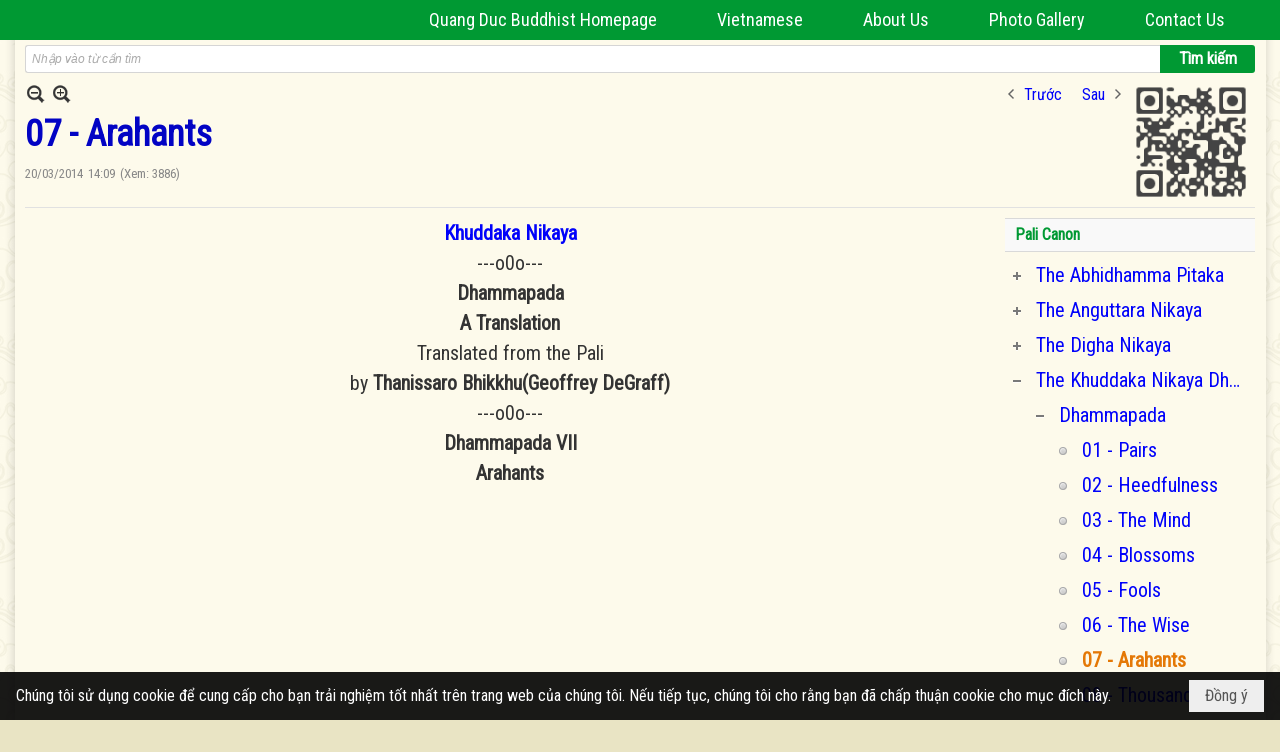

--- FILE ---
content_type: text/html; charset=utf-8
request_url: https://quangduc.com/a52811/dhammapada-07
body_size: 27554
content:
<!DOCTYPE html><html lang="vi-VN" data-culture="vi-VN" itemscope itemtype="http://schema.org/WebPage"><head><title>07 - Arahants - Pali Canon - Trang Nhà Quảng Đức</title><meta http-equiv="Content-Type" content="text/html; charset=utf-8"><meta name="viewport" content="width=device-width, initial-scale=1.0, maximum-scale=5"><meta name="format-detection" content="telephone=no"><link href="https://quangduc.com/rss/52226/pali-canon" rel="alternate" title="Trang Nhà Quảng Đức - Pali Canon [RSS]" type="application/rss+xml"><meta id="mt_description" itemprop="description" content=""><meta id="mt_entitypage" itemprop="mainEntityOfPage" content="/"><meta property="og:type" content="article"><meta property="og:site_name" content="Trang Nhà Quảng Đức"><meta property="og:url" content="https://quangduc.com/a52811/dhammapada-07"><meta itemprop="og:headline" content="07 - Arahants"><meta itemprop="og:description" content=""><meta property="og:image" content=""><meta property="og:title" content="07 - Arahants"><meta property="og:description" content=""><meta name="twitter:card" content="summary"><meta name="twitter:url" content="https://quangduc.com/a52811/dhammapada-07"><meta name="twitter:title" content="07 - Arahants"><meta name="twitter:description" content=""><meta name="twitter:image" content=""><meta name="author" content="Trang Nhà Quảng Đức"><meta name="keywords" content="trang nhà điện tử quảng đức, quảng đức, quangduc, quang duc, sách Phật học, nghiên cứu Phật học, từ điển Phật học, tu tập, thiền tông, tịnh độ, mật tông, kinh hán tạng, kinh palì tạng, luận, luật, văn hóa, triết học, điêu khắc, hội họa, âm nhạc, điện ảnh, kiến trúc, chùa, chùa việt nam, chùa việt hải ngoại, tượng phật, đức phật, tổ sư, bồ tát hạnh, nhân vật phật giáo, giáo dục phật giáo, truyện ngắn, thơ, truyện cổ phật giáo, lịch sử phật giáo, phật giáo việt nam, phật giáo quốc tế, phật giáo úc châu, thư viện phật giáo, phật đản, vu lan, xuân vạn hạnh, Vesak,  phật giáo và tuổi trẻ, chết và tái sanh, nếp sống đạo, nghệ thuật sống đẹp, tưởng niệm, phân ưu"><meta name="description" content="Trang Nhà Quảng Đức, thuộc Tu Viện Quảng Đức tại Melbourne, Úc Châu, do TT Thích Tâm Phương, TT Thích Nguyên Tạng thành lập vào mùa Phật Đản năm 1999, đây là một thư viện điện tử song ngữ Anh-Việt"><meta name="google-site-verification" content="TAfnnwQLjC3htOIjgmoX0H8LnwS5UoLngTJ0VW4aCx8" /><link href="/content/themes/responsive/VNVN00079/css/BQDqAD8YHZliLVAGbGwaBvMybJpsbBoG8zJsmoK-4AXEAKhh.fcss" rel="preload" as="style"><link href="/content/themes/responsive/VNVN00079/css/AQAgAOTWN-8wREMt4d-LQPPfvuvh34tA89--6-TWN-8wREMt.fcss" rel="preload" as="style"><link href="/content/themes/responsive/VNVN00079/css/EQD-AzBl9DprqXwgt1egfT1c3Pi3V6B9PVzc-HmdSRLcfe01.fcss" rel="preload" as="style"><link href="/content/themes/responsive/VNVN00079/browser/AwBTAEQuvSwLhG9oyT40zZvaXszJPjTNm9pezCsSTnHmOxEP.fcss" rel="preload" as="style"><link href="/content/themes/responsive/VNVN00079/__skins/0d7272/AQA-AM4IwxxEIzozDOXUU49nLxUM5dRTj2cvFc4IwxxEIzoz.fcss" rel="preload" as="style"><link href="/content/themes/responsive/VNVN00079/css/BQDqAD8YHZliLVAGbGwaBvMybJpsbBoG8zJsmoK-4AXEAKhh.fcss" rel="stylesheet" type="text/css"><link href="/content/themes/responsive/VNVN00079/css/AQAgAOTWN-8wREMt4d-LQPPfvuvh34tA89--6-TWN-8wREMt.fcss" rel="stylesheet" type="text/css"><link href="/content/themes/responsive/VNVN00079/css/EQD-AzBl9DprqXwgt1egfT1c3Pi3V6B9PVzc-HmdSRLcfe01.fcss" rel="stylesheet" type="text/css"><link href="/content/themes/responsive/VNVN00079/browser/AwBTAEQuvSwLhG9oyT40zZvaXszJPjTNm9pezCsSTnHmOxEP.fcss" rel="stylesheet" type="text/css"><link href="/content/themes/responsive/VNVN00079/__skins/0d7272/AQA-AM4IwxxEIzozDOXUU49nLxUM5dRTj2cvFc4IwxxEIzoz.fcss" rel="stylesheet" type="text/css"><noscript><link type="text/css" rel="stylesheet" href="/content/themes/responsive/VNVN00079/css/AQAmAINPjKIJW47QTE4han0uQxpMTiFqfS5DGoNPjKIJW47Q.fcss"></noscript><link rel="canonical" href="https://quangduc.com/a52811/dhammapada-07"><link rel="icon" sizes="192x192" href="https://quangduc.com/images/file/eA_tiCka0wgBAt1D/web-app-icon-quang-duc-144x144.png"><link rel="icon" sizes="128x128" href="https://quangduc.com/images/file/eA_tiCka0wgBAt1D/w150/web-app-icon-quang-duc-144x144.png"><link rel="apple-touch-icon" href="https://quangduc.com/images/file/eA_tiCka0wgBAt1D/web-app-icon-quang-duc-144x144.png"><link rel="apple-touch-icon" sizes="76x76" href="https://quangduc.com/images/file/eA_tiCka0wgBAt1D/w100/web-app-icon-quang-duc-144x144.png"><link rel="apple-touch-icon" sizes="120x120" href="https://quangduc.com/images/file/eA_tiCka0wgBAt1D/w150/web-app-icon-quang-duc-144x144.png"><link rel="apple-touch-icon" sizes="152x152" href="https://quangduc.com/images/file/eA_tiCka0wgBAt1D/web-app-icon-quang-duc-144x144.png"><meta name="apple-mobile-web-app-title" content="Trang&#32;Nhà&#32;Quảng&#32;Đức"><meta name="application-name" content="Trang&#32;Nhà&#32;Quảng&#32;Đức"><link rel="shortcut icon" type="image/x-icon" href="https://quangduc.com/images/file/AZXDV2EC0AgQAIVy/fav.ico"><script id="script_loader_init">document.cookie='fn_screen='+window.innerWidth+'x'+window.innerHeight+'; path=/';if(!$)var _$=[],_$$=[],$=function(f){_$.push(f)},js_loader=function(f){_$$.push(f)}</script><script>(function(){var l=window.language,a={"message":"Thông báo","ok":"Đồng ý","cancel":"Hủy lệnh","close":"Đóng lại","enable_cookie":"Trình duyệt của bạn đã tắt cookie. Hãy chắc chắn rằng cookie được bật và thử lại.","":""};if(!l){l=window.language={}}for(var n in a){if(!l[n])l[n]=a[n]}})()</script><style>body { background: url(/images/file/hTS-6mb32QgBADUW/bg-body3.jpg) center center repeat #e9e4c4;}

.nw_root { background: url(/images/file/mf_s62b32QgBAklv/body-shadow.png) center center repeat-y;}

.bg_blue { background-color: #009933;}
a, a:visited, a:active, a:focus { color: #0102fa; text-decoration: none; cursor: pointer; outline: 0 none; }
a:hover { color: #ff0000; text-decoration: none; outline: 0 none; }

.nw_post_detail .pd_title,
.pd_author li.item a, .pl_author li.item a { color: #0203c4!important;}

.pl_list .pl_row { border-bottom: 1px solid #ddd!important;}
.pl_date, .pl_time, .pl_view {font-size: 15px!important;}
.pl_brief {font-size: 18px;}
.pl_list .pl_title h2 {font-size: 20px;}
.nw_post_detail .pd_title h1 {font-size: 36px;}
.pd_description {font-size: 20px;}
.nw_post_list_thumb .pl_thumbnail_border { max-width: 3000px;}
/* .pl_list .pl_thumbnail_border a {width: 100% !important;} */

.nw_book_tree .expanded, .nw_book_tree .collapsed, .nw_book_tree .none {height: 24px; background-position-y: 12px;}

.div_icon_menu:hover::before { color: #ffff00!important; background-image: url(/images/file/7NKt72b32QgBAi9g/icon-menu-hover.png)!important;}

.div_scroll_top1 { position: fixed; top: 0; left: 0; right: 0; width: 100%; z-index: 1300; background-color: #fff; box-shadow: 0 1px 4px rgba(0,0,0,0.6); -moz-box-shadow: 0 1px 4px rgba(0,0,0,0.6); -webkit-box-shadow: 0 1px 4px rgba(0,0,0,0.6); -o-box-shadow: 0 1px 4px rgba(0,0,0,0.6); -ms-box-shadow: 0 1px 4px rgba(0,0,0,0.6); -webkit-box-sizing:border-box; -ms-box-sizing:border-box; box-sizing:border-box;}
.div_scroll_top1 .scrollOFF { display: none;}
.div_scroll_top1 .scrollON { display: block;}
.div_scroll_top1.slideInDown_menu { animation: slideInDown 0.5s 1; -moz-animation: slideInDown 0.5s 1; -webkit-animation: slideInDown 0.5s 1; -o-animation: slideInDown 0.5s 1;}

.nw_menu_horizontal { text-align: right;}
.nw_menu_horizontal ul { display: inline-block; width: 100%;}
.nw_menu_horizontal .liMenu { display: inline-block; float: none; position: relative; }
.nw_menu_horizontal .liMenu .aMenu { padding: 4px 30px 2px;}
.nw_menu_horizontal .ulMenu .ulMenu { text-align: left;}
.nw_menu_horizontal .ulMenu .ulMenu .liMenu { display: block; }

.nw_menu_horizontal .liMenu.liMenuHover > .aMenu,
.nw_menu_horizontal .liMenu:hover > .aMenu,
.nw_menu_horizontal .liMenu.liMenuActive > .aMenu { color: #ffff00!important; }
.nw_menu_horizontal .ulMenu .ulMenu { background: #009933; }
.nw_menu_horizontal .ulMenu .ulMenu .liMenu .aMenu { background: #009933; border-top: 1px solid #03b03d; border-bottom: 1px solid #017327;}
.nw_menu_horizontal .ulMenu .ulMenu .liMenu.liMenuHover > .aMenu,
.nw_menu_horizontal .ulMenu .ulMenu .liMenu:hover > .aMenu,
.nw_menu_horizontal .ulMenu .ulMenu .liMenu.liMenuActive > .aMenu { background: #016924; color: #ffff00!important;}

.topmenu_style .nw_menu_vertical .nw_menu_container { background-color: #fff; border-bottom: 5px solid #009933; overflow-x: hidden; overflow-y: auto;  -webkit-overflow-scrolling: touch; max-height: calc(100vh - 480px); --conversation-list-height: calc(100vh - 480px); --conversation-list-height-have-title-bar: calc(100vh - 480px); --update-btn-height: 0px; box-shadow: 0 1px 4px rgba(0,0,0,0.6); -moz-box-shadow: 0 1px 4px rgba(0,0,0,0.6); -webkit-box-shadow: 0 1px 4px rgba(0,0,0,0.6); -o-box-shadow: 0 1px 4px rgba(0,0,0,0.6); -ms-box-shadow: 0 1px 4px rgba(0,0,0,0.6); -webkit-box-sizing:border-box; -ms-box-sizing:border-box; box-sizing:border-box; }

.div_scroll_top1 .topmenu_style .nw_menu_vertical .nw_menu_container {-webkit-overflow-scrolling: touch; max-height: calc(100vh - 100px); --conversation-list-height: calc(100vh - 100px); --conversation-list-height-have-title-bar: calc(100vh - 100px);}

.topmenu_style .nw_menu_vertical .ulMenu .ulMenu.ulMenuTopLeft { background: none; box-shadow: none; -moz-box-shadow: none; -webkit-box-shadow: none; -o-box-shadow: none; -ms-box-shadow: none;}

.topmenu_style .nw_menu_vertical .ulMenu .ulMenu .ulMenu .liMenu .aMenu { color: #444; font-size: 17px;}
.topmenu_style .nw_menu_vertical .ulMenu .ulMenu.ulMenuTopLeft  { height: auto!important; }

/*
.div_topmenu_style2 .nw_menu_horizontal .ulMenu .ulMenu_1  { overflow-x: hidden; overflow-y: auto;  -webkit-overflow-scrolling: touch; max-height: calc(100vh - 120px); --conversation-list-height: calc(100vh - 120px); --conversation-list-height-have-title-bar: calc(100vh - 120px); --update-btn-height: 0px; -webkit-box-sizing:border-box; -ms-box-sizing:border-box; box-sizing:border-box; }
*/

.topmenu_style .nw_menu_vertical .liMenu .aMenu { color: #333;}
.topmenu_style .nw_menu_vertical .liMenu.liMenuHover > .aMenu,
.topmenu_style .nw_menu_vertical .liMenu:hover > .aMenu,
.topmenu_style .nw_menu_vertical .liMenu.liMenuActive > .aMenu { background-color: #009933; color: #ffff00;}
.topmenu_style .nw_menu_vertical .ulMenu .ulMenu .ulMenu .liMenu .aMenu { color: #666;}
.topmenu_style .nw_menu_vertical .ulMenu .ulMenu .liMenu.liMenuHover > .aMenu,
.topmenu_style .nw_menu_vertical .ulMenu .ulMenu .liMenu:hover > .aMenu,
.topmenu_style .nw_menu_vertical .ulMenu .ulMenu .liMenu.liMenuActive > .aMenu,
.topmenu_style .nw_menu_vertical .ulMenu .ulMenu .ulMenu .liMenu.liMenuHover > .aMenu,
.topmenu_style .nw_menu_vertical .ulMenu .ulMenu .ulMenu .liMenu:hover > .aMenu,
.topmenu_style .nw_menu_vertical .ulMenu .ulMenu .ulMenu .liMenu.liMenuActive > .aMenu { color: #009933;}

.nw_menu_horizontal .liMenu.liMenuHover > .aMenu, .nw_menu_horizontal .liMenu:hover > .aMenu, .nw_menu_horizontal .liMenu.liMenuActive > .aMenu { background: #016924; color: #ffff00;}
.nw_menu_horizontal .liMenu.liMenuHover > .aMenu, .nw_menu_horizontal .liMenu:hover > .aMenu, .nw_menu_horizontal .liMenu.liMenuActive > .aMenu { color: #ffff00 !important;}
.topmenu_style .nw_menu_vertical .ulMenu .ulMenu .liMenu .aMenu { font-weight: 500; color: #222;}
.nw_menu_mobile .liMenu .aMenu { color: #000;}
.nw_menu_mobile .ulMenu .ulMenu .ulMenu .aMenu { color: #222;}

.div_bottommenu .nw_menu_horizontal ul { text-align: left;}
.div_bottommenu .nw_menu_horizontal .liMenu { vertical-align: top; width: 18%; padding-top: 5px; margin: 10px; border-top: 1px solid #777; -webkit-box-sizing:border-box; -ms-box-sizing:border-box; box-sizing:border-box;}
.div_bottommenu .nw_menu_horizontal .liMenu .aMenu { height: 28px; font-weight: 600; padding-right: 10px; padding-left: 5px; border-right: 0;}
.div_bottommenu .nw_menu_horizontal .ulMenu .ulMenu { background: none; display: block !important; position: relative!important; max-width: 100%!important; width: 100%; -webkit-box-shadow: none; ; -moz-box-shadow: none; ; box-shadow: none; ;}
.div_bottommenu .nw_menu_horizontal .ulMenu .ulMenu .liMenu { width: 100%; border: 0; margin: 0; padding: 0;}
.div_bottommenu .nw_menu_horizontal .ulMenu .ulMenu .liMenu .aMenu { background: url(/images/file/IJcr7mb32QgBAppZ/icon2.png) 10px 14px no-repeat; border-top: 0; border-bottom: 0;}
.div_bottommenu .nw_menu_horizontal .ulMenu .ulMenu.ulMenuTopLeft { height: auto!important; }
.div_bottommenu .nw_menu_horizontal .ulMenu .ulMenu .liMenu .aMenu { color: #555; font-size: 14px; font-weight: 400; border-bottom: 0; padding-left: 22px; height: 26px;}
.div_bottommenu .nw_menu_horizontal .nw_menu_btn {background: none;}
.div_bottommenu .nw_menu_horizontal .liMenu.liMenuHover > .aMenu,
.div_bottommenu .nw_menu_horizontal .liMenu:hover > .aMenu,
.div_bottommenu .nw_menu_horizontal .ulMenu .ulMenu .liMenu.liMenuHover > .aMenu,
.div_bottommenu .nw_menu_horizontal .ulMenu .ulMenu .liMenu:hover > .aMenu,
.div_bottommenu .nw_menu_horizontal .ulMenu .ulMenu .liMenu.liMenuActive > .aMenu,
.div_bottommenu .nw_menu_horizontal .liMenu:hover > .aMenu, 
.div_bottommenu .nw_menu_horizontal .liMenu.liMenuActive > .aMenu { color: #009933!important; }

.nw_menu_mobile .nw_menu_mobile_button:hover,
.nw_menu_mobile .nw_menu_mobile_button:focus { background-color: #016924; }	
.nw_menu_mobile .nw_menu_container, .nw_menu_mobile .nw_boxing_content { background: #009933; }
.nw_menu_mobile .liMenu .aMenu { background: #009933; border-top: 1px solid #03b03d; border-bottom: 1px solid #017327; color: #ffff00; }
.nw_menu_mobile .ulMenu .ulMenu { background: #2bb358;}
.nw_menu_mobile .ulMenu .ulMenu .liMenu .aMenu { background: #2bb358; border-top: 1px solid #33c564; border-bottom: 1px solid #229a4a; }
.nw_menu_mobile .liMenu.liMenuActive > .aMenu,
.nw_menu_mobile .ulMenu .ulMenu .liMenu.liMenuActive > .aMenu { background: #016924; color: #ffff00;}
.nw_menu_mobile .nw_menu_mobile_button { background-color: #009933;}


.div_BlueTop { background: #009933;}

.bottomLine { background: #fef9e3 url(/images/file/KNls7Wb32QgBAu0r/bottom-line.png) 0 0 repeat-x; padding-top: 35px;}

/* #region Button */
.button, .button:visited, .cmm_list_container .cmm_list_paging .prev,
.cmm_list_container .cmm_list_paging .next { background-color: #009933; }
.button:hover, .cmm_list_container .cmm_list_paging .prev:hover,
.cmm_list_container .cmm_list_paging .next:hover, .cmm_list_container .cmm_list_paging .prev:hover a,
.cmm_list_container .cmm_list_paging .next:hover a, .nw_navigator .liNav.liHome { background-color: #016924; color: #fff;}
.cmm_list_container .cmm_list_paging .prev a,
.cmm_list_container .cmm_list_paging .next a { color: #fff;}
.nw_post_detail .pd_upost_user > div,
.nw_upost_addnew:hover { background-color: #016924!important; color: #fff!important;}

.pcp_paging a:hover, .pcp_paging a.pageactive, .pd_tag li.item a:hover,
.paging_full a:hover, .paging_full a.pageactive, .paging_full a.pageactive:visited { color: #ffff00; background: #009933; }

/* .nw_boxing .nw_boxing_content { background-color: #fff;} */

.div_display_flex { height: 100%; width: 100%; display: flex; display: -webkit-flex; flex-flow: row wrap; -webkit-flex-flow: row wrap; border: 0; padding: 0; margin: 0; }
.div_display_flex_column { flex-grow: 1; -webkit-flex-grow: 1; vertical-align: top; border: 0; padding: 0; margin: 0; }
.div_display_flex_content { margin: 10px; -webkit-box-sizing:border-box; -ms-box-sizing:border-box; box-sizing:border-box; }

.div_display_flex2 { height: 100%; width: 100%; align-items: stretch; display: flex; display: -webkit-flex; flex-flow: row wrap; -webkit-flex-flow: row wrap; border: 0; padding: 0; margin: 0; }
.div_display_flex_column2 { flex-grow: 1; -webkit-flex-grow: 1; vertical-align: top; border: 0; padding: 0; margin: 0; }
.div_display_flex_content2 { padding: 10px; border: 1px dashed #ccc; margin: 10px; border-radius: 3px; -webkit-border-radius: 3px; -moz-border-radius: 3px; -webkit-box-sizing:border-box; -ms-box-sizing:border-box; box-sizing:border-box; align-items: stretch; height: 100%;}

.div_centerParent { padding: 10px; border: 1px solid #aaa; border-radius: 3px; -webkit-border-radius: 3px; -moz-border-radius: 3px; -webkit-box-sizing:border-box; -ms-box-sizing:border-box; box-sizing:border-box;}

.div_tabNews .nw_boxing .nw_boxing_title {    color: #4996dc;    font-weight: 700;    font-size: 16px;    padding: 0;    background: none;    border-bottom: 1px solid #d9d9d9;    border-top: 0;}

.div_nameCont { background: url(/images/file/m3zV32n32QgBApBB/icon-check-48.png) 0 10px no-repeat; background-size: auto 24px; padding: 5px 5px 5px 35px; margin-bottom: 10px; font-weight: 600; font-size: 20px; color: #009933;}

/*
.div_imgMaxH .pl_thumbnail { max-height: 250px; overflow: hidden;}
.div_imgMaxH .pl_thumbnail_border { width: 100% !important; height: auto !important; display: block !important;}
.div_imgMaxH .pl_thumbnail_border a {overflow: hidden;}
*/
.div_table table { border-collapse: collapse; }
.div_table table, .div_table th, .div_table td { border: 1px solid #ddd;}
.div_table td { padding: 5px; }

.div_notable table { border-collapse: collapse; }
.div_notable table, .div_table th, .div_table td { border: 0;}
.div_notable td { padding: 5px; }

.div1_5columns { width: 20%;}
.div1_4columns { width: 25%;}
.div1_3columns { width: 33.33%;}
.div2_3columns { width: 33.33%;}
.div1_2columns { width: 50%;}

.vnvn00079_news .pl_list .pl_title h2 { font-weight: 500; font-size: 16px;}
.vnvn00079_news .pl_list .pl_title {display: inline; padding-right: 5px;}

.vnvn00079_news2 .pl_list .pl_title, .vnvn00079_news2 .pl_list .pl_author, .vnvn00079_news2 .pl_list .pl_date, .vnvn00079_news2 .pl_list .pl_view {display: inline; padding-right: 5px;}
.vnvn00079_news2 .pl_list .pl_title h2 { font-size: 17px;}
.vnvn00079_news2 .pl_title:before { color: #009933; content: "■"; font-size: 14px; line-height: 100%; padding-right: 10px; vertical-align: 2px;}

.vnvn00079_parentnews1 .pl_list .pl_thumbnail_border, 
.vnvn00079_parentnews1 .pl_list .pl_thumbnail_border a,
.vnvn00079_parentnews1 .pl_list .pl_thumbnail_border a img,
.vnvn00079_parentnews1 .pl_list .pl_thumbnail_border, 
.vnvn00079_parentnews1 .pl_list .pl_thumbnail_border a,
.vnvn00079_parentnews1 .pl_list .pl_thumbnail_border a img,
.vnvn00079_parentnews2 .pl_list .pl_thumbnail_border, 
.vnvn00079_parentnews2 .pl_list .pl_thumbnail_border a,
.vnvn00079_parentnews2 .pl_list .pl_thumbnail_border a img,
.vnvn00079_parentnews2 .pl_list .pl_thumbnail_border, 
.vnvn00079_parentnews2 .pl_list .pl_thumbnail_border a,
.vnvn00079_parentnews2 .pl_list .pl_thumbnail_border a img { width: 80px; height: auto;}

.vnvn00079_parentnews2 .pl_row_first .pl_title h2 {  font-size: 20px !important; font-weight: 700 !important;}
.vnvn00079_parentnews2 .pl_list .pl_title h2 { font-weight: 500; font-size: 18px;}

.parentnewsInline .pl_list .pl_title {display: inline; padding-right: 5px;}

.newsInline .pl_author, .newsInline .pl_date, .newsInline .pl_time, .newsInline .pl_view {display: inline; padding-right: 5px;}
.pl_row.pl_row_last { border-bottom: 0!important;}

.vnvn00079_parentnews4 .nw_boxing { float: left;}
.vnvn00079_parentnews4 .nw_boxing .nw_boxing_content { display: block; float: left; width: 100%;}
.vnvn00079_parentnews4 .pl_list {  min-height: 20px; padding-left: 50%;}
.vnvn00079_parentnews4 .pl_list .pl_row_first { float: left!important; width: 100%; margin-left: -100%; display: inline; padding-right: 20px; border-bottom: 0; }
.vnvn00079_parentnews4 .pl_list .pl_row { float: left; display: block; width: 100%;}
.vnvn00079_parentnews4 .pl_row_first .pl_title:before { display: none; }
.vnvn00079_parentnews4 .pl_row_first .pl_title h2 { font-weight: 700!important; font-size: 20px!important;}
.vnvn00079_parentnews4 .pl_row_first .pl_brief,
.vnvn00079_parentnews4 .pl_row_first .pl_readmore a { display: inline-block!important;}
.vnvn00079_parentnews4 .pl_row_first .pl_thumbnail { float: none; margin: 5px 0; display: block!important;}
.vnvn00079_parentnews4 .pl_row_first .pl_thumbnail_border, 
.vnvn00079_parentnews4 .pl_row_first .pl_thumbnail_border a,
.vnvn00079_parentnews4 .pl_row_first .pl_thumbnail_border a img { width: 100%!important; height: auto!important; display: block!important;}
.vnvn00079_parentnews4 .pl_list .pl_thumbnail { display: none;}
.vnvn00079_parentnews4 .pl_list .pl_title h2 { font-size: 20px;}
.vnvn00079_parentnews4 .pl_list .pl_readmore a { display: none;}
.vnvn00079_parentnews4 .pl_author { display: inline-block; margin-top: 0; margin-right: 0;}
.vnvn00079_parentnews4 .pl_list .pl_title h2 { font-weight: 500; font-size: 17px;}
.vnvn00079_parentnews4 .pl_list .pl_brief,
.vnvn00079_parentnews4 .pl_rating,
.vnvn00079_parentnews4 .pl_list .pl_thumbnail,
.vnvn00079_parentnews4 .pl_list .pl_thumbnail_border,
.vnvn00079_parentnews4 .pl_list .pl_readmore a { display: none;}
.vnvn00079_parentnews4 .pl_title:before { color: #000; content: "■"; font-size: 13px; line-height: 100%; padding-right: 5px; vertical-align: 2px;}

.vnvn00079_parentnews6 .pl_thumbnail { float: none; margin: 5px 0; display: block!important;}
.vnvn00079_parentnews6 .pl_thumbnail_border, 
.vnvn00079_parentnews6 .pl_thumbnail_border a,
.vnvn00079_parentnews6 .pl_thumbnail_border a img { width: 100%!important; height: auto!important; display: block!important;}

.nw_media_responsive { width: 100%;}

.nw_post_list_brief .pl_thumbnail { margin: 5px 15px 0 0;}

.pd_description img.imglazy, .pd_description img.imgcontent {  border: 0;  background-color: transparent !important;  padding: 0;}

.vnvn00079_parentnews2 .nw_boxing { width: 100%;}

.pcp_paging a:hover, .pcp_paging a.pageactive, .pd_tag li.item a:hover, .paging_full a:hover, .paging_full a.pageactive, .paging_full a.pageactive:visited { color: #000;}
.copyright_nav, .copyright_nav > a { color: #333;}

.nw_boxing .nw_boxing_title, .nw_boxing .nw_boxing_title a  { color: #009933;}
.pd_author li.item a, .pl_author li.item a { color: #016924;}

.pd_author li.item a:hover, .pl_author li.item a:hover { color: #009933; }

.pd_author li.item a:hover, .pl_author li.item a:hover, .cmm_list_container .cmm_item .cmm_head .cmm_name, .nw_post_detail .pd_title { color: #009933;}

/*#region Boxing (Khung bọc xung quanh các box xám) */
	.div_box_blue .nw_boxing .nw_boxing_title { 
		background: #009933;
		background: url(/images/file/z-SF8Wb32QgBAjRE/pattern-boxing-title.png) repeat left top, -moz-linear-gradient(left, #009933 1%, #1ae55e 100%);
		background: url(/images/file/z-SF8Wb32QgBAjRE/pattern-boxing-title.png) repeat left top, -webkit-linear-gradient(left, #009933 1%,#1ae55e 100%);
		background: url(/images/file/z-SF8Wb32QgBAjRE/pattern-boxing-title.png) repeat left top, linear-gradient(to right, #009933 1%,#1ae55e 100%);
	}
	.div_box_blue .nw_boxing .nw_boxing_title:hover { 
		background: #1ae55e;
		background: url(/images/file/z-SF8Wb32QgBAjRE/pattern-boxing-title.png) repeat left top, -moz-linear-gradient(left, #1ae55e 1%, #009933 100%);
		background: url(/images/file/z-SF8Wb32QgBAjRE/pattern-boxing-title.png) repeat left top, -webkit-linear-gradient(left, #1ae55e 1%,#009933 100%);
		background: url(/images/file/z-SF8Wb32QgBAjRE/pattern-boxing-title.png) repeat left top, linear-gradient(to right, #1ae55e 1%,#009933 100%);
	}
		.div_box_blue .nw_boxing .nw_boxing_title a { color: #fff;}
	.div_box_blue .nw_boxing .nw_boxing_content { }
	
	.div_box_blue .nw_boxing .nw_boxing_title:hover,
	.div_box_blue .nw_boxing .nw_boxing_title a:hover {
		color: #ffff00;
	}
/*#endregion*/

/*#region Boxing (Khung bọc xung quanh các box đỏ) */
.div_box_red .nw_boxing { margin-bottom: 10px; }
	.div_box_red .nw_boxing .nw_boxing_title { border: 0; color: #fff; font-size: 20px; font-weight: bold; padding: 4px 10px; 
		background: #D80808;
		background: -moz-linear-gradient(left, #D80808 1%, #d64242 100%);
		background: -webkit-linear-gradient(left, #D80808 1%,#d64242 100%);
		background: linear-gradient(to right, #D80808 1%,#d64242 100%);
	}
	.div_box_red .nw_boxing .nw_boxing_title:hover { 
		background: #d64242;
		background: -moz-linear-gradient(left, #d64242 1%, #D80808 100%);
		background: -webkit-linear-gradient(left, #d64242 1%,#D80808 100%);
		background: linear-gradient(to right, #d64242 1%,#D80808 100%);
	}
		.div_box_red .nw_boxing .nw_boxing_title a { color: #fff;}
		.div_box_red .nw_boxing .nw_boxing_title:hover { text-decoration: none;}
	.div_box_red .nw_boxing .nw_boxing_content { }
		.div_box_red .nw_boxing .nw_boxing_content .nw_boxing_padding { padding: 10px 0; }
		
	.div_box_red .nw_boxing .nw_boxing_title:hover,
	.div_box_red .nw_boxing .nw_boxing_title a:hover {
		color: #6b0202;
	}
/*#endregion*/

.region_bottomInfo 
.region_bottomInfo .nw_boxing .nw_boxing_title, .region_bottomInfo .nw_boxing .nw_boxing_title a {  color: #000; font-size: 23px; background: none; border: 0; text-align: center; text-decoration: underline;}

.widthS {}

@media (max-width: 1100px) {
.nw_menu_horizontal .liMenu .aMenu { padding: 4px 20px 2px;}
}
@media (max-width: 997px) {

}
@media (max-width: 820px) {
.width_2columns { width: 100%!important;}
.div1_5columns,
.div1_4columns { width: 33.33%;}
.div_bottommenu .nw_menu_horizontal .liMenu { width: 22%;}
.widthSColumn  { width: 100%;}
}
@media (max-width: 768px) {
.widthS  { width: 100%;}
.marginB { margin-bottom: 10px;}
.div2_3columns { width: 100%;}
.div_bottommenu .nw_menu_horizontal .liMenu { width: 30%;}
}

@media (max-width: 640px) {
.vnvn00079_parentnews4 .pl_list {  min-height: 0px; padding-left: 0;}
.vnvn00079_parentnews4 .pl_list .pl_row_first { float: left!important; width: 100%; margin-left: 0; display: inline; padding-right: 0; border-bottom: 0; }
.vnvn00079_parentnews4 .pl_row_first .pl_thumbnail {max-height: 100%; overflow: hidden;}
.div1_5columns,
.div1_4columns,
.div1_3columns,
.div1_2columns { width: 50%;}
.div_bottommenu .nw_menu_horizontal .liMenu { width: 45%;}
.nw_book_tree {  float: none!important;  width: 100%!important; margin-left: 0 !important;}
}

@media (max-width: 599px) {
.div_imgMaxH .pl_thumbnail { max-height: 100%; overflow: hidden;}
}

@media (max-width: 480px) {
.div1_5columns,
.div1_4columns,
.div1_3columns,
.div1_2columns { width: 100%;}
.div_bottommenu .nw_menu_horizontal .liMenu { width: 100%; margin: 10px 0;}
}

.slideInDown {
  animation-name: slideInDown;
  -webkit-animation-name: slideInDown;
	-webkit-animation-duration: 1s;
	animation-duration: 0.5s;
	-webkit-animation-fill-mode: both;
	animation-fill-mode: both;
	-webkit-animation-delay: 0.5s;
	-moz-animation-delay: 0.5s;
	animation-delay: 0.5s;
}
@keyframes slideInDown {
  from {
    transform: translate3d(0, -100%, 0);
    visibility: visible;
	opacity: 0;
  }

  to {
    transform: translate3d(0, 0, 0);
	opacity: 1;
  }
}

.slideInDownSearch {
  animation-name: slideInDown;
  -webkit-animation-name: slideInDown;
	-webkit-animation-duration: 0.5s;
	animation-duration: 0.5s;
	-webkit-animation-fill-mode: both;
	animation-fill-mode: both;
}
@keyframes slideInDownSearch {
  from {
    transform: translate3d(0, -100%, 0);
    visibility: visible;
	opacity: 0;
  }

  to {
    transform: translate3d(0, 0, 0);
	opacity: 1;
  }
}.visible-mobile{ display: none !important}.visible-tablet{ display: none !important}.visible-classic{ display: none !important}</style><style>.nw_pagepost_hascontent_visible{display:block}.nw_pagepost_hascontent_hidden{display:none}</style></head><body class="lang_vi  css_device_Modern"><div id="meta_publisher" itemprop="publisher" itemscope itemtype="https://schema.org/Organization"><div itemprop="logo" itemscope itemtype="https://schema.org/ImageObject"><meta itemprop="url" content="https://quangduc.com/images/file/pnISNcn_2QgBANR0/tu-vien-quang-duc.jpg"><meta itemprop="width" content="1000"><meta itemprop="height" content="985"></div><meta itemprop="name" content="Trang&#32;Nhà&#32;Quảng&#32;Đức"><meta itemprop="url" content="https://quangduc.com/"></div><div class="bg_body_head"><div></div></div><div class="bg_body"><div id="nw_root" class="nw_root"><div class="nw_lym_area nw_lym_container"><div class="nw_lym_row" data-name="Row" id="nwwg_881" data-wid="881"><div class="nw_lym_content"><div class="clear"></div></div></div><div class="nw_lym_row region_banner&#32;col-no-padding" style="background:&#32;#fff;" data-name="region_banner" id="nwwg_1256" data-wid="1256"><div class="nw_lym_area"><div class="nw_lym_row" data-name="Row" id="nwwg_1265" data-wid="1265"><div class="nw_lym_content"><div class="clear"></div></div></div><div class="clear"></div></div><div class="clear"></div></div><div class="nw_lym_row" data-name="Row" id="nwwg_1255" data-wid="1255"><div class="nw_lym_content"><div class="clear"></div></div></div><div class="nw_lym_row slideInDown_menu" data-name="region_Header" id="myScrollFixed" data-wid="1254"><div class="nw_lym_area"><div class="nw_lym_row" data-name="Row" id="nwwg_1270" data-wid="1270"><div class="nw_lym_content"><div class="clear"></div></div></div><div class="nw_lym_row col-no-padding&#32;show_in_mobile" data-name="show_in_mobile" id="nwwg_1276" data-wid="1276"><div class="nw_lym_area"><div class="nw_lym_row" data-name="Row" id="nwwg_1277" data-wid="1277"><div class="nw_lym_content"><div class="nw_widget" data-name="MENU&#32;MOBILE" id="nwwg_1309" data-wid="1309"><div class="nw_menu_mobile"><button aria-label="Open Menu" class="nw_menu_mobile_button nw_menu_mobile_button_collapse" id="y3Qh7TUfXNx1" aria-expanded="false"><span class="icon-bar"></span><span class="icon-bar"></span><span class="icon-bar"></span></button><div class="nw_boxing_padding nw_menu_container nw_menu_root" aria-labelledby="y3Qh7TUfXNx1"><ul class="ulMenu ulMenu_0"><li class="liMenu liMenuFirst liMenuHasChild liMenuHasActive liMenuHold"><a tabindex="0" class="aMenu" href="#" target="_self" title="CATEGORIES" role="button" aria-expanded="false" id="Q5DOdI6GUy4l"><span class="nw_menu_btn"></span><span class="nw_menu_text">CATEGORIES</span></a><ul class="ulMenu ulMenu_1 ulMenuHasActive" aria-hidden="true" aria-labelledby="Q5DOdI6GUy4l"><li class="liMenu liMenuFirst"><a tabindex="-1" class="aMenu" href="/p52208/basic-buddhism" title="Basic Buddhism"><span class="nw_menu_text">Basic Buddhism</span></a></li><li class="liMenu"><a tabindex="-1" class="aMenu" href="/p52209/bodhisattva-quang-duc" title="Bodhisattva Quang Duc"><span class="nw_menu_text">Bodhisattva Quang Duc</span></a></li><li class="liMenu"><a tabindex="-1" class="aMenu" href="/p52210/buddhist-ethics" title="Buddhist Ethics"><span class="nw_menu_text">Buddhist Ethics</span></a></li><li class="liMenu"><a tabindex="-1" class="aMenu" href="/p52211/buddhism-for-kids" title="Buddhism for Kids"><span class="nw_menu_text">Buddhism for Kids</span></a></li><li class="liMenu"><a tabindex="-1" class="aMenu" href="/p52212/buddhism-and-science" title="Buddhism and Science"><span class="nw_menu_text">Buddhism and Science</span></a></li><li class="liMenu"><a tabindex="-1" class="aMenu" href="/p52213/buddhist-psychology" title="Buddhist Psychology"><span class="nw_menu_text">Buddhist Psychology</span></a></li><li class="liMenu"><a tabindex="-1" class="aMenu" href="/p52214/buddhist-philosophy" title="Buddhist Philosophy"><span class="nw_menu_text">Buddhist Philosophy</span></a></li><li class="liMenu"><a tabindex="-1" class="aMenu" href="/p52215/buddhism-in-vietnam" title="Buddhism in Vietnam"><span class="nw_menu_text">Buddhism in Vietnam</span></a></li><li class="liMenu"><a tabindex="-1" class="aMenu" href="/p52216/buddhist-vegie" title="Buddhist Vegie"><span class="nw_menu_text">Buddhist Vegie</span></a></li><li class="liMenu"><a tabindex="-1" class="aMenu" href="/p52217/buddhist-meditation" title="Buddhist Meditation"><span class="nw_menu_text">Buddhist Meditation</span></a></li><li class="liMenu"><a tabindex="-1" class="aMenu" href="/p52218/buddhist-links" title="Buddhist Links"><span class="nw_menu_text">Buddhist Links</span></a></li><li class="liMenu"><a tabindex="-1" class="aMenu" href="/p52219/buddhist-sociology" title="Buddhist Sociology"><span class="nw_menu_text">Buddhist Sociology</span></a></li><li class="liMenu"><a tabindex="-1" class="aMenu" href="/p52220/death-and-rebirth" title="Death and Rebirth"><span class="nw_menu_text">Death and Rebirth</span></a></li><li class="liMenu"><a tabindex="-1" class="aMenu" href="/p52221/famous-characters" title="Famous Characters"><span class="nw_menu_text">Famous Characters</span></a></li><li class="liMenu"><a tabindex="-1" class="aMenu" href="/p52222/history-of-buddhism" title="History of Buddhism"><span class="nw_menu_text">History of Buddhism</span></a></li><li class="liMenu"><a tabindex="-1" class="aMenu" href="/p52223/lord-buddha" title="Lord Buddha"><span class="nw_menu_text">Lord Buddha</span></a></li><li class="liMenu"><a tabindex="-1" class="aMenu" href="/p52224/maitreya-buddha" title="Maitreya Buddha"><span class="nw_menu_text">Maitreya Buddha</span></a></li><li class="liMenu"><a tabindex="-1" class="aMenu" href="/p52225/mahayana-sutra" title="Mahayana Sutra"><span class="nw_menu_text">Mahayana Sutra</span></a></li><li class="liMenu liMenuActive"><a tabindex="-1" class="aMenu" href="/p52226/pali-canon" title="Pali Canon"><span class="nw_menu_text">Pali Canon</span></a></li><li class="liMenu"><a tabindex="-1" class="aMenu" href="/p52227/pureland-buddhism" title="Pureland Buddhism"><span class="nw_menu_text">Pureland Buddhism</span></a></li><li class="liMenu"><a tabindex="-1" class="aMenu" href="/p52229/ullambana" title="Ullambana"><span class="nw_menu_text">Ullambana</span></a></li><li class="liMenu"><a tabindex="-1" class="aMenu" href="/p52230/world-buddhism" title="World Buddhism"><span class="nw_menu_text">World Buddhism</span></a></li><li class="liMenu"><a tabindex="-1" class="aMenu" href="/p52231/zen-buddhism" title="Zen Buddhism"><span class="nw_menu_text">Zen Buddhism</span></a></li><li class="liMenu"><a tabindex="-1" class="aMenu" href="/p52232/zen-stories" title="Zen Stories"><span class="nw_menu_text">Zen Stories</span></a></li><li class="liMenu"><a tabindex="-1" class="aMenu" href="/p54543/news" title="News"><span class="nw_menu_text">News</span></a></li><li class="liMenu liMenuLast"><a tabindex="-1" class="aMenu" href="/p52233/link" title="Link"><span class="nw_menu_text">Link</span></a></li></ul></li><li class="liMenu liMenuLast liMenuHasChild"><a tabindex="0" class="aMenu" href="#" target="_self" title="MENU" role="button" aria-expanded="false" id="98RlKuXUJRql"><span class="nw_menu_btn"></span><span class="nw_menu_text">MENU</span></a><ul class="ulMenu ulMenu_1" aria-hidden="true" aria-labelledby="98RlKuXUJRql"><li class="liMenu liMenuFirst"><a tabindex="-1" class="aMenu" href="/p52204/homepage" title="Quang Duc Buddhist Homepage"><span class="nw_menu_text">Quang Duc Buddhist Homepage</span></a></li><li class="liMenu"><a tabindex="-1" class="aMenu" href="/cmd/language?lang=vi&amp;redirect=Lw" target="_self" title="Vietnamese"><span class="nw_menu_text">Vietnamese</span></a></li><li class="liMenu"><a tabindex="-1" class="aMenu" href="/p52205/about-us" title="About Us"><span class="nw_menu_text">About Us</span></a></li><li class="liMenu"><a tabindex="-1" class="aMenu" href="http://quangduc.com/p222/thu-vien-hinh-anh" target="_self" title="Photo Gallery"><span class="nw_menu_text">Photo Gallery</span></a></li><li class="liMenu liMenuLast"><a tabindex="-1" class="aMenu" href="/p52234/contact-us" title="Contact Us"><span class="nw_menu_text">Contact Us</span></a></li></ul></li></ul><div class="clear"></div></div></div></div><div class="clear"></div></div></div><div class="clear"></div></div><div class="clear"></div></div><div class="nw_lym_row" data-name="Row" id="nwwg_1275" data-wid="1275"><div class="nw_lym_content"><div class="clear"></div></div></div><div class="nw_lym_row show_in_pc" style="position:&#32;relative;z-index:&#32;9;" data-name="show_in_pc" id="nwwg_1274" data-wid="1274"><div class="nw_lym_area"><div class="nw_lym_row" data-name="Row" id="nwwg_1278" data-wid="1278"><div class="nw_lym_content"><div class="clear"></div></div></div><div class="nw_lym_row" data-name="LOGO" id="nwwg_1282" data-wid="1282"><div class="nw_lym_area"><div class="nw_lym_row region_maxwidth" style="z-index:&#32;999;&#32;position:&#32;relative;&#32;display:&#32;block;" data-name="region_maxwidth" id="nwwg_1283" data-wid="1283"><div class="nw_lym_area"><div class="nw_lym_row" data-name="Row" id="nwwg_1285" data-wid="1285"><div class="nw_lym_content"><div class="clear"></div></div></div><div class="clear"></div></div><div class="clear"></div></div><div class="clear"></div></div><div class="clear"></div></div><div class="nw_lym_row" data-name="Row" id="nwwg_1281" data-wid="1281"><div class="nw_lym_content"><div class="clear"></div></div></div><div class="nw_lym_row bg_blue" data-name="TOP&#32;MENU" id="nwwg_1280" data-wid="1280"><div class="nw_lym_area"><div class="nw_lym_row region_maxwidth" style="z-index:&#32;999;&#32;position:&#32;relative;&#32;display:&#32;block;" data-name="region_maxwidth" id="nwwg_1284" data-wid="1284"><div class="nw_lym_area"><div class="nw_lym_row" data-name="Row" id="nwwg_1286" data-wid="1286"><div class="nw_lym_area"><div class="nw_lym_col col-lg-3 div_icon_menu" data-name="icon_menu" id="nwwg_1287" data-wid="1287"><div class="nw_lym_area"><div class="nw_lym_row" data-name="Row" id="nwwg_1311" data-wid="1311"><div class="nw_lym_content"><div class="nw_widget topmenu_style" data-name="TOP&#32;MENU" id="nwwg_1314" data-wid="1314"><div class="nw_menu_vertical nw_menu_popup"><div class="nw_boxing_padding nw_menu_container nw_menu_root"><ul class="ulMenu ulMenu_0"><li class="liMenu liMenuFirst"><a tabindex="0" class="aMenu" href="/p52208/basic-buddhism" title="Basic Buddhism"><span class="nw_menu_text">Basic Buddhism</span></a></li><li class="liMenu"><a tabindex="0" class="aMenu" href="/p52209/bodhisattva-quang-duc" title="Bodhisattva Quang Duc"><span class="nw_menu_text">Bodhisattva Quang Duc</span></a></li><li class="liMenu"><a tabindex="0" class="aMenu" href="/p52210/buddhist-ethics" title="Buddhist Ethics"><span class="nw_menu_text">Buddhist Ethics</span></a></li><li class="liMenu"><a tabindex="0" class="aMenu" href="/p52211/buddhism-for-kids" title="Buddhism for Kids"><span class="nw_menu_text">Buddhism for Kids</span></a></li><li class="liMenu"><a tabindex="0" class="aMenu" href="/p52212/buddhism-and-science" title="Buddhism and Science"><span class="nw_menu_text">Buddhism and Science</span></a></li><li class="liMenu"><a tabindex="0" class="aMenu" href="/p52213/buddhist-psychology" title="Buddhist Psychology"><span class="nw_menu_text">Buddhist Psychology</span></a></li><li class="liMenu"><a tabindex="0" class="aMenu" href="/p52214/buddhist-philosophy" title="Buddhist Philosophy"><span class="nw_menu_text">Buddhist Philosophy</span></a></li><li class="liMenu"><a tabindex="0" class="aMenu" href="/p52215/buddhism-in-vietnam" title="Buddhism in Vietnam"><span class="nw_menu_text">Buddhism in Vietnam</span></a></li><li class="liMenu"><a tabindex="0" class="aMenu" href="/p52216/buddhist-vegie" title="Buddhist Vegie"><span class="nw_menu_text">Buddhist Vegie</span></a></li><li class="liMenu"><a tabindex="0" class="aMenu" href="/p52217/buddhist-meditation" title="Buddhist Meditation"><span class="nw_menu_text">Buddhist Meditation</span></a></li><li class="liMenu"><a tabindex="0" class="aMenu" href="/p52218/buddhist-links" title="Buddhist Links"><span class="nw_menu_text">Buddhist Links</span></a></li><li class="liMenu"><a tabindex="0" class="aMenu" href="/p52219/buddhist-sociology" title="Buddhist Sociology"><span class="nw_menu_text">Buddhist Sociology</span></a></li><li class="liMenu"><a tabindex="0" class="aMenu" href="/p52220/death-and-rebirth" title="Death and Rebirth"><span class="nw_menu_text">Death and Rebirth</span></a></li><li class="liMenu"><a tabindex="0" class="aMenu" href="/p52221/famous-characters" title="Famous Characters"><span class="nw_menu_text">Famous Characters</span></a></li><li class="liMenu"><a tabindex="0" class="aMenu" href="/p52222/history-of-buddhism" title="History of Buddhism"><span class="nw_menu_text">History of Buddhism</span></a></li><li class="liMenu"><a tabindex="0" class="aMenu" href="/p52223/lord-buddha" title="Lord Buddha"><span class="nw_menu_text">Lord Buddha</span></a></li><li class="liMenu"><a tabindex="0" class="aMenu" href="/p52224/maitreya-buddha" title="Maitreya Buddha"><span class="nw_menu_text">Maitreya Buddha</span></a></li><li class="liMenu"><a tabindex="0" class="aMenu" href="/p52225/mahayana-sutra" title="Mahayana Sutra"><span class="nw_menu_text">Mahayana Sutra</span></a></li><li class="liMenu liMenuActive liMenuHold"><a tabindex="0" class="aMenu" href="/p52226/pali-canon" title="Pali Canon"><span class="nw_menu_text">Pali Canon</span></a></li><li class="liMenu"><a tabindex="0" class="aMenu" href="/p52227/pureland-buddhism" title="Pureland Buddhism"><span class="nw_menu_text">Pureland Buddhism</span></a></li><li class="liMenu"><a tabindex="0" class="aMenu" href="/p52229/ullambana" title="Ullambana"><span class="nw_menu_text">Ullambana</span></a></li><li class="liMenu"><a tabindex="0" class="aMenu" href="/p52230/world-buddhism" title="World Buddhism"><span class="nw_menu_text">World Buddhism</span></a></li><li class="liMenu"><a tabindex="0" class="aMenu" href="/p52231/zen-buddhism" title="Zen Buddhism"><span class="nw_menu_text">Zen Buddhism</span></a></li><li class="liMenu"><a tabindex="0" class="aMenu" href="/p52232/zen-stories" title="Zen Stories"><span class="nw_menu_text">Zen Stories</span></a></li><li class="liMenu"><a tabindex="0" class="aMenu" href="/p54543/news" title="News"><span class="nw_menu_text">News</span></a></li><li class="liMenu liMenuLast"><a tabindex="0" class="aMenu" href="/p52233/link" title="Link"><span class="nw_menu_text">Link</span></a></li></ul><div class="clear"></div></div></div></div><div class="clear"></div></div></div><div class="clear"></div></div><div class="clear"></div></div><div class="nw_lym_col col-lg-9" data-name="CATEGORIES" id="nwwg_1288" data-wid="1288"><div class="nw_lym_area"><div class="nw_lym_row" data-name="Row" id="nwwg_1312" data-wid="1312"><div class="nw_lym_content"><div class="nw_widget div_topmenu_style2" style="float:&#32;right;" data-name="TOP&#32;CATEGORIES" id="nwwg_1315" data-wid="1315"><div class="nw_menu_horizontal nw_menu_popup"><div class="nw_boxing_padding nw_menu_container nw_menu_root"><ul class="ulMenu ulMenu_0"><li class="liMenu liMenuFirst"><a tabindex="0" class="aMenu" href="/p52204/homepage" title="Quang Duc Buddhist Homepage"><span class="nw_menu_text">Quang Duc Buddhist Homepage</span></a></li><li class="liMenu"><a tabindex="0" class="aMenu" href="/cmd/language?lang=vi&amp;redirect=Lw" target="_self" title="Vietnamese"><span class="nw_menu_text">Vietnamese</span></a></li><li class="liMenu"><a tabindex="0" class="aMenu" href="/p52205/about-us" title="About Us"><span class="nw_menu_text">About Us</span></a></li><li class="liMenu"><a tabindex="0" class="aMenu" href="http://quangduc.com/p222/thu-vien-hinh-anh" target="_self" title="Photo Gallery"><span class="nw_menu_text">Photo Gallery</span></a></li><li class="liMenu liMenuLast"><a tabindex="0" class="aMenu" href="/p52234/contact-us" title="Contact Us"><span class="nw_menu_text">Contact Us</span></a></li></ul><div class="clear"></div></div></div></div><div class="clear"></div></div></div><div class="clear"></div></div><div class="clear"></div></div><div class="clear"></div></div><div class="clear"></div></div><div class="clear"></div></div><div class="clear"></div></div><div class="clear"></div></div><div class="clear"></div></div><div class="nw_lym_row" data-name="Row" id="nwwg_1279" data-wid="1279"><div class="nw_lym_content"><div class="clear"></div></div></div><div class="clear"></div></div><div class="clear"></div></div><div class="nw_lym_row" data-name="Row" id="nwwg_1273" data-wid="1273"><div class="nw_lym_content"><div class="clear"></div></div></div><div class="clear"></div></div><div class="clear"></div></div><div class="nw_lym_row" data-name="Row" id="nwwg_1269" data-wid="1269"><div class="nw_lym_content"><div class="clear"></div></div></div><div class="nw_lym_row" style="position:&#32;relative;&#32;display:&#32;block;&#32;padding-top:&#32;5px;" data-name="SLOGAN" id="nwwg_1268" data-wid="1268"><div class="nw_lym_area"><div class="nw_lym_row region_maxwidth" data-name="region_maxwidth" id="nwwg_1271" data-wid="1271"><div class="nw_lym_area"><div class="nw_lym_row" data-name="Row" id="nwwg_1272" data-wid="1272"><div class="nw_lym_content"><div class="nw_widget" data-name="SEARCH" id="nwwg_1317" data-wid="1317"><div class="nw_boxing_padding"><div class="nw_search"><form action="/search" method="get"><input type="hidden" value="L2E1MjgxMS9kaGFtbWFwYWRhLTA3" name="r" > <input id="search_k" name="k" maxlength="48" class="textbox nw_search_txt" type="text" placeholder="Nhập vào từ cần tìm" > <input class="button nw_search_btn" type="submit" value="Tìm kiếm" > <label for="search_k" style="position: absolute; top: -5000px; left: -5000px; z-index:-1">Search</label><div class="clear"></div></form></div></div></div><div class="clear"></div></div></div><div class="clear"></div></div><div class="clear"></div></div><div class="clear"></div></div><div class="clear"></div></div><div class="nw_lym_row" data-name="Row" id="nwwg_1253" data-wid="1253"><div class="nw_lym_content"><div class="clear"></div></div></div><div class="nw_lym_row region_center" style="padding-top:&#32;10px;&#32;padding-bottom:&#32;10px;" data-name="region_center" id="nwwg_1252" data-wid="1252"><div class="nw_lym_area"><div class="nw_lym_row region_maxwidth" data-name="region_maxwidth" id="nwwg_1263" data-wid="1263"><div class="nw_lym_area"><div class="nw_lym_row" data-name="Row" id="nwwg_1264" data-wid="1264"><div class="nw_lym_content"><div class="nw_widget" data-name="Content" id="nwwg_901" data-wid="901"><div role="article" itemscope itemtype="http://schema.org/Article" itemref="meta_publisher mt_entitypage"><a id="pDetail" rel="nofollow" href="/a52811/dhammapada-07" title="07&#32;-&#32;Arahants" itemprop="url"></a><div class="nw_post_detail_container nw_post_detail_container_brief"><div class="nw_post_detail pd_printable" id="pd_detail_52811"><div class="pd_header"><div class="pd_header_content"><div class="pd_tools pd_tools_top"><div class="pd_nextback"><a class="prevpost" href="/p52226a52810/dhammapada-06" title="Trước"><span class="icon"></span>Trước</a><a class="nextpost" href="/p52226a52812/dhammapada-08" title="Sau"><span class="icon"></span>Sau</a></div><div class="pd_zoom noscript"><a class="zoomin" title="Thu nhỏ" onclick="return news.zoomin()"><span class="icon"></span></a><a class="zoomout" title="Phóng to" onclick="return news.zoomout()"><span class="icon"></span></a></div><div class="clear"></div></div><div class="pd_title"><h1 id="dltp_name" itemprop="name headline">07 - Arahants</h1></div><div class="pd_info"><span class="pd_date">20/03/2014</span><span class="pd_time">14:09</span><span class="pd_view">(Xem: 3886)</span><time id="dltp_date" itemprop="datePublished dateModified" datetime="2014-03-20"></time></div><div class="nw_qrcode"><img width="128" height="128" src="/qrcode/a/1/52811/637813685937672648/dhammapada-07" alt="07&#32;-&#32;Arahants"></div><div class="clear"></div></div></div><div class="pd_description nw_zoomcontent normal"><div><div itemprop="description"><div class="nw_book_tree"><div class="nw_boxing">
	<div class="nw_boxing_title"><a href="/p52226a52771/pali-canon">Pali&#32;Canon</a></div>
	<div class="nw_boxing_content"><ul><li class="node"><span class="collapsed" data-indx="0"></span><a href="/p52226a52772/the-abhidhamma-pitaka" title="The&#32;Abhidhamma&#32;Pitaka">The&#32;Abhidhamma&#32;Pitaka</a><ul style="display:none"><li class="node"><span class="none"></span><a href="/p52226a52779/pali-canon-abhidhamma-pitaka" title="Pali&#32;Canon&#32;Abhidhamma&#32;Pitaka">Pali&#32;Canon&#32;Abhidhamma&#32;Pitaka</a></li></ul></li><li class="node"><span class="collapsed" data-indx="1"></span><a href="/p52226a52773/the-anguttara-nikaya" title="The&#32;Anguttara&#32;Nikaya">The&#32;Anguttara&#32;Nikaya</a><ul style="display:none"><li class="node"><span class="none"></span><a href="/p52226a52780/pali-canon-sutta-pitaka-an-01" title="Pali&#32;Canon&#32;Sutta&#32;Pitaka&#32;AN&#32;01">Pali&#32;Canon&#32;Sutta&#32;Pitaka&#32;AN&#32;01</a></li><li class="node"><span class="none"></span><a href="/p52226a52781/pali-canon-sutta-pitaka-an-02" title="Pali&#32;Canon&#32;Sutta&#32;Pitaka&#32;AN&#32;02">Pali&#32;Canon&#32;Sutta&#32;Pitaka&#32;AN&#32;02</a></li><li class="node"><span class="none"></span><a href="/p52226a52782/pali-canon-sutta-pitaka-an-03" title="Pali&#32;Canon&#32;Sutta&#32;Pitaka&#32;AN&#32;03">Pali&#32;Canon&#32;Sutta&#32;Pitaka&#32;AN&#32;03</a></li><li class="node"><span class="none"></span><a href="/p52226a52783/pali-canon-sutta-pitaka-an-04" title="Pali&#32;Canon&#32;Sutta&#32;Pitaka&#32;AN&#32;04">Pali&#32;Canon&#32;Sutta&#32;Pitaka&#32;AN&#32;04</a></li><li class="node"><span class="none"></span><a href="/p52226a52784/pali-canon-sutta-pitaka-an-05" title="Pali&#32;Canon&#32;Sutta&#32;Pitaka&#32;AN&#32;05">Pali&#32;Canon&#32;Sutta&#32;Pitaka&#32;AN&#32;05</a></li><li class="node"><span class="none"></span><a href="/p52226a52785/pali-canon-sutta-pitaka-an-06" title="Pali&#32;Canon&#32;Sutta&#32;Pitaka&#32;AN&#32;06">Pali&#32;Canon&#32;Sutta&#32;Pitaka&#32;AN&#32;06</a></li><li class="node"><span class="none"></span><a href="/p52226a52786/pali-canon-sutta-pitaka-an-07" title="Pali&#32;Canon&#32;Sutta&#32;Pitaka&#32;AN&#32;07">Pali&#32;Canon&#32;Sutta&#32;Pitaka&#32;AN&#32;07</a></li><li class="node"><span class="none"></span><a href="/p52226a52787/pali-canon-sutta-pitaka-an-08" title="Pali&#32;Canon&#32;Sutta&#32;Pitaka&#32;AN&#32;08">Pali&#32;Canon&#32;Sutta&#32;Pitaka&#32;AN&#32;08</a></li><li class="node"><span class="none"></span><a href="/p52226a52788/pali-canon-sutta-pitaka-an-09" title="Pali&#32;Canon&#32;Sutta&#32;Pitaka&#32;AN&#32;09">Pali&#32;Canon&#32;Sutta&#32;Pitaka&#32;AN&#32;09</a></li><li class="node"><span class="none"></span><a href="/p52226a52789/pali-canon-sutta-pitaka-an-10" title="Pali&#32;Canon&#32;Sutta&#32;Pitaka&#32;AN&#32;10">Pali&#32;Canon&#32;Sutta&#32;Pitaka&#32;AN&#32;10</a></li><li class="node"><span class="none"></span><a href="/p52226a52790/pali-canon-sutta-pitaka-an-11" title="Pali&#32;Canon&#32;Sutta&#32;Pitaka&#32;AN&#32;11">Pali&#32;Canon&#32;Sutta&#32;Pitaka&#32;AN&#32;11</a></li></ul></li><li class="node"><span class="collapsed" data-indx="2"></span><a href="/p52226a52774/the-digha-nikaya" title="The&#32;Digha&#32;Nikaya">The&#32;Digha&#32;Nikaya</a><ul style="display:none"><li class="node"><span class="none"></span><a href="/p52226a52791/pali-canon-sutta-pitaka-dn-02" title="Pali&#32;Canon&#32;Sutta&#32;Pitaka&#32;DN&#32;02">Pali&#32;Canon&#32;Sutta&#32;Pitaka&#32;DN&#32;02</a></li><li class="node"><span class="none"></span><a href="/p52226a52792/pali-canon-sutta-pitaka-dn-11" title="Pali&#32;Canon&#32;Sutta&#32;Pitaka&#32;DN&#32;11">Pali&#32;Canon&#32;Sutta&#32;Pitaka&#32;DN&#32;11</a></li><li class="node"><span class="none"></span><a href="/p52226a52793/pali-canon-sutta-pitaka-dn-12" title="Pali&#32;Canon&#32;Sutta&#32;Pitaka&#32;DN&#32;12">Pali&#32;Canon&#32;Sutta&#32;Pitaka&#32;DN&#32;12</a></li><li class="node"><span class="none"></span><a href="/p52226a52794/pali-canon-sutta-pitaka-dn-15" title="Pali&#32;Canon&#32;Sutta&#32;Pitaka&#32;DN&#32;15">Pali&#32;Canon&#32;Sutta&#32;Pitaka&#32;DN&#32;15</a></li><li class="node"><span class="none"></span><a href="/p52226a52795/pali-canon-sutta-pitaka-dn-16" title="Pali&#32;Canon&#32;Sutta&#32;Pitaka&#32;DN&#32;16">Pali&#32;Canon&#32;Sutta&#32;Pitaka&#32;DN&#32;16</a></li><li class="node"><span class="none"></span><a href="/p52226a52796/pali-canon-sutta-pitaka-dn-20" title="Pali&#32;Canon&#32;Sutta&#32;Pitaka&#32;DN&#32;20">Pali&#32;Canon&#32;Sutta&#32;Pitaka&#32;DN&#32;20</a></li><li class="node"><span class="none"></span><a href="/p52226a52797/pali-canon-sutta-pitaka-dn-21" title="Pali&#32;Canon&#32;Sutta&#32;Pitaka&#32;DN&#32;21">Pali&#32;Canon&#32;Sutta&#32;Pitaka&#32;DN&#32;21</a></li><li class="node"><span class="none"></span><a href="/p52226a52798/pali-canon-sutta-pitaka-dn-22" title="Pali&#32;Canon&#32;Sutta&#32;Pitaka&#32;DN&#32;22">Pali&#32;Canon&#32;Sutta&#32;Pitaka&#32;DN&#32;22</a></li><li class="node"><span class="none"></span><a href="/p52226a52799/pali-canon-sutta-pitaka-dn-31" title="Pali&#32;Canon&#32;Sutta&#32;Pitaka&#32;DN&#32;31">Pali&#32;Canon&#32;Sutta&#32;Pitaka&#32;DN&#32;31</a></li></ul></li><li class="node"><span class="collapsed" data-indx="3"></span><a href="/p52226a52775/the-khuddaka-nikaya-dhammapada" title="The&#32;Khuddaka&#32;Nikaya&#32;Dhammapada">The&#32;Khuddaka&#32;Nikaya&#32;Dhammapada</a><ul style="display:none"><li class="node"><span class="collapsed" data-indx="4"></span><a href="/p52226a52800/dhammapada" title="Dhammapada">Dhammapada</a><ul style="display:none"><li class="node"><span class="none"></span><a href="/p52226a52805/dhammapada-01" title="01&#32;-&#32;Pairs">01&#32;-&#32;Pairs</a></li><li class="node"><span class="none"></span><a href="/p52226a52806/dhammapada-02" title="02&#32;-&#32;Heedfulness">02&#32;-&#32;Heedfulness</a></li><li class="node"><span class="none"></span><a href="/p52226a52807/dhammapada-03" title="03&#32;-&#32;The&#32;Mind">03&#32;-&#32;The&#32;Mind</a></li><li class="node"><span class="none"></span><a href="/p52226a52808/dhammapada-04" title="04&#32;-&#32;Blossoms">04&#32;-&#32;Blossoms</a></li><li class="node"><span class="none"></span><a href="/p52226a52809/dhammapada-05" title="05&#32;-&#32;Fools">05&#32;-&#32;Fools</a></li><li class="node"><span class="none"></span><a href="/p52226a52810/dhammapada-06" title="06&#32;-&#32;The&#32;Wise">06&#32;-&#32;The&#32;Wise</a></li><li class="node current"><span class="none"></span><a href="/p52226a52811/dhammapada-07" title="07&#32;-&#32;Arahants">07&#32;-&#32;Arahants</a></li><li class="node"><span class="none"></span><a href="/p52226a52812/dhammapada-08" title="08&#32;-&#32;Thousands">08&#32;-&#32;Thousands</a></li><li class="node"><span class="none"></span><a href="/p52226a52813/dhammapada-09" title="09&#32;-&#32;Evil">09&#32;-&#32;Evil</a></li><li class="node"><span class="none"></span><a href="/p52226a52814/dhammapada-10" title="10&#32;-&#32;The&#32;Rod">10&#32;-&#32;The&#32;Rod</a></li><li class="node"><span class="none"></span><a href="/p52226a52815/dhammapada-11" title="11&#32;-&#32;Aging">11&#32;-&#32;Aging</a></li><li class="node"><span class="none"></span><a href="/p52226a52816/dhammapada-12" title="12&#32;-&#32;Self">12&#32;-&#32;Self</a></li><li class="node"><span class="none"></span><a href="/p52226a52817/dhammapada-13" title="13&#32;-&#32;Worlds">13&#32;-&#32;Worlds</a></li><li class="node"><span class="none"></span><a href="/p52226a52818/dhammapada-14" title="14&#32;-&#32;Awakened">14&#32;-&#32;Awakened</a></li><li class="node"><span class="none"></span><a href="/p52226a52819/dhammapada-15" title="15&#32;-&#32;Happy">15&#32;-&#32;Happy</a></li><li class="node"><span class="none"></span><a href="/p52226a52820/dhammapada-16" title="16&#32;-&#32;Dear&#32;Ones">16&#32;-&#32;Dear&#32;Ones</a></li><li class="node"><span class="none"></span><a href="/p52226a52821/dhammapada-17" title="17&#32;-&#32;Anger">17&#32;-&#32;Anger</a></li><li class="node"><span class="none"></span><a href="/p52226a52822/dhammapada-18" title="18&#32;-&#32;Impurities">18&#32;-&#32;Impurities</a></li><li class="node"><span class="none"></span><a href="/p52226a52823/dhammapada-19" title="19&#32;-&#32;The&#32;Judge">19&#32;-&#32;The&#32;Judge</a></li><li class="node"><span class="none"></span><a href="/p52226a52824/dhammapada-20" title="20&#32;-&#32;The&#32;Path">20&#32;-&#32;The&#32;Path</a></li><li class="node"><span class="none"></span><a href="/p52226a52825/dhammapada-21" title="21&#32;-&#32;Miscellany">21&#32;-&#32;Miscellany</a></li><li class="node"><span class="none"></span><a href="/p52226a52826/dhammapada-22" title="22&#32;-&#32;Hell">22&#32;-&#32;Hell</a></li><li class="node"><span class="none"></span><a href="/p52226a52827/dhammapada-23" title="23&#32;-&#32;Elephants">23&#32;-&#32;Elephants</a></li><li class="node"><span class="none"></span><a href="/p52226a52828/dhammapada-24" title="24&#32;-&#32;Craving">24&#32;-&#32;Craving</a></li><li class="node"><span class="none"></span><a href="/p52226a52829/dhammapada-25" title="25&#32;-&#32;Monks">25&#32;-&#32;Monks</a></li><li class="node"><span class="none"></span><a href="/p52226a52830/26-brahmans" title="26&#32;-&#32;Brahmans">26&#32;-&#32;Brahmans</a></li><li class="node"><span class="none"></span><a href="/p52226a52831/abbreviations" title="Abbreviations">Abbreviations</a></li><li class="node"><span class="none"></span><a href="/p52226a52832/end-notes" title="End&#32;Notes">End&#32;Notes</a></li><li class="node"><span class="none"></span><a href="/p52226a52833/glossary" title="Glossary">Glossary</a></li><li class="node"><span class="none"></span><a href="/p52226a52834/historical-notes-the-text-and-the-translation" title="Historical&#32;Notes:&#32;The&#32;Text&#32;and&#32;the&#32;Translation">Historical&#32;Notes:&#32;The&#32;Text&#32;and&#32;the&#32;Translation</a></li></ul></li><li class="node"><span class="collapsed" data-indx="5"></span><a href="/p52226a52801/itivuttaka" title="Itivuttaka">Itivuttaka</a><ul style="display:none"><li class="node"><span class="none"></span><a href="/p52226a52835/itivuttaka-1-27" title="Itivuttaka&#32;1-27">Itivuttaka&#32;1-27</a></li><li class="node"><span class="none"></span><a href="/p52226a52836/itivuttaka-28-49" title="Itivuttaka&#32;28-49">Itivuttaka&#32;28-49</a></li><li class="node"><span class="none"></span><a href="/p52226a52837/itivuttaka-50-80" title="Itivuttaka&#32;50-80">Itivuttaka&#32;50-80</a></li><li class="node"><span class="none"></span><a href="/p52226a52838/itivuttaka-100-112" title="Itivuttaka&#32;100-112">Itivuttaka&#32;100-112</a></li></ul></li><li class="node"><span class="collapsed" data-indx="6"></span><a href="/p52226a52802/theragatha" title="Theragatha">Theragatha</a><ul style="display:none"><li class="node"><span class="none"></span><a href="/p52226a52839/theragatha-i" title="Theragatha&#32;I">Theragatha&#32;I</a></li><li class="node"><span class="none"></span><a href="/p52226a52840/theragatha-ii" title="Theragatha&#32;II">Theragatha&#32;II</a></li><li class="node"><span class="none"></span><a href="/p52226a52841/theragatha-iii" title="Theragatha&#32;III">Theragatha&#32;III</a></li><li class="node"><span class="none"></span><a href="/p52226a52842/theragatha-iv" title="Theragatha&#32;IV">Theragatha&#32;IV</a></li><li class="node"><span class="none"></span><a href="/p52226a52843/theragatha-v" title="Theragatha&#32;V">Theragatha&#32;V</a></li><li class="node"><span class="none"></span><a href="/p52226a52844/theragatha-vi" title="Theragatha&#32;VI">Theragatha&#32;VI</a></li><li class="node"><span class="none"></span><a href="/p52226a52845/theragatha-vii" title="Theragatha&#32;VII">Theragatha&#32;VII</a></li><li class="node"><span class="none"></span><a href="/p52226a52846/theragatha-x" title="Theragatha&#32;X">Theragatha&#32;X</a></li><li class="node"><span class="none"></span><a href="/p52226a52847/theragatha-xii" title="Theragatha&#32;XII">Theragatha&#32;XII</a></li><li class="node"><span class="none"></span><a href="/p52226a52848/theragatha-xiv" title="Theragatha&#32;XIV">Theragatha&#32;XIV</a></li><li class="node"><span class="none"></span><a href="/p52226a52849/theragatha-xvi" title="Theragatha&#32;XVI">Theragatha&#32;XVI</a></li><li class="node"><span class="none"></span><a href="/p52226a52850/theragatha-xviii" title="Theragatha&#32;XVIII">Theragatha&#32;XVIII</a></li><li class="node"><span class="none"></span><a href="/p52226a52851/theragatha-xix" title="Theragatha&#32;XIX">Theragatha&#32;XIX</a></li></ul></li><li class="node"><span class="collapsed" data-indx="7"></span><a href="/p52226a52803/therigatha" title="Therigatha">Therigatha</a><ul style="display:none"><li class="node"><span class="none"></span><a href="/p52226a52852/therigatha-i" title="Therigatha&#32;I">Therigatha&#32;I</a></li><li class="node"><span class="none"></span><a href="/p52226a52853/therigatha-ii" title="Therigatha&#32;II">Therigatha&#32;II</a></li><li class="node"><span class="none"></span><a href="/p52226a52854/therigatha-iii" title="Therigatha&#32;III">Therigatha&#32;III</a></li><li class="node"><span class="none"></span><a href="/p52226a52855/therigatha-v" title="Therigatha&#32;V">Therigatha&#32;V</a></li><li class="node"><span class="none"></span><a href="/p52226a52856/therigatha-vi" title="Therigatha&#32;VI">Therigatha&#32;VI</a></li><li class="node"><span class="none"></span><a href="/p52226a52857/therigatha-xii" title="Therigatha&#32;XII">Therigatha&#32;XII</a></li><li class="node"><span class="none"></span><a href="/p52226a52858/therigatha-xi" title="Therigatha&#32;XIII">Therigatha&#32;XIII</a></li><li class="node"><span class="none"></span><a href="/p52226a52859/therigatha-xiv" title="Therigatha&#32;XIV">Therigatha&#32;XIV</a></li></ul></li><li class="node"><span class="collapsed" data-indx="8"></span><a href="/p52226a52804/udana" title="Udana">Udana</a><ul style="display:none"><li class="node"><span class="none"></span><a href="/p52226a52860/bodhi-sutta" title="Bodhi&#32;Sutta">Bodhi&#32;Sutta</a></li><li class="node"><span class="none"></span><a href="/p52226a52861/muccalinda-sutta" title="Muccalinda&#32;Sutta">Muccalinda&#32;Sutta</a></li><li class="node"><span class="none"></span><a href="/p52226a52862/kamma-sut" title="Kamma&#32;Sutta">Kamma&#32;Sutta</a></li><li class="node"><span class="none"></span><a href="/p52226a52863/meghiya-sutta" title="Meghiya&#32;Sutta">Meghiya&#32;Sutta</a></li><li class="node"><span class="none"></span><a href="/p52226a52864/raja-sutta" title="Raja&#32;Sutta">Raja&#32;Sutta</a></li><li class="node"><span class="none"></span><a href="/p52226a52865/jatila-sutta" title="Jatila&#32;Sutta">Jatila&#32;Sutta</a></li><li class="node"><span class="none"></span><a href="/p52226a52866/bhaddiya-sutta" title="Bhaddiya&#32;Sutta">Bhaddiya&#32;Sutta</a></li><li class="node"><span class="none"></span><a href="/p52226a52867/nibbana-sutta" title="Nibbana&#32;Sutta">Nibbana&#32;Sutta</a></li></ul></li></ul></li><li class="node"><span class="collapsed" data-indx="9"></span><a href="/p52226a52776/the-majjhima-nikaya" title="The&#32;Majjhima&#32;Nikaya">The&#32;Majjhima&#32;Nikaya</a><ul style="display:none"><li class="node"><span class="none"></span><a href="/p52226a52868/1-mulapariyaya-sutta-the-root-sequence" title="1&#32;-&#32;Mulapariyaya&#32;Sutta&#32;The&#32;Root&#32;Sequence">1&#32;-&#32;Mulapariyaya&#32;Sutta&#32;The&#32;Root&#32;Sequence</a></li><li class="node"><span class="none"></span><a href="/p52226a52869/1-sabbasava-sutta-all-the-fermentations" title="2&#32;-&#32;Sabbasava&#32;Sutta&#32;All&#32;the&#32;Fermentations">2&#32;-&#32;Sabbasava&#32;Sutta&#32;All&#32;the&#32;Fermentations</a></li><li class="node"><span class="none"></span><a href="/p52226a52870/4-bhaya-bherava-sutta-fear-terror" title="4&#32;-&#32;Bhaya-bherava&#32;Sutta&#32;Fear&#32;&amp;&#32;Terror">4&#32;-&#32;Bhaya-bherava&#32;Sutta&#32;Fear&#32;&amp;&#32;Terror</a></li><li class="node"><span class="none"></span><a href="/p52226a52871/7-vatthupama-sutta-the-simile-of-the-cloth" title="7&#32;-&#32;Vatthupama&#32;Sutta&#32;The&#32;Simile&#32;of&#32;the&#32;Cloth">7&#32;-&#32;Vatthupama&#32;Sutta&#32;The&#32;Simile&#32;of&#32;the&#32;Cloth</a></li><li class="node"><span class="none"></span><a href="/p52226a52872/8-sallekha-sutta-the-discourse-on-effacement" title="8&#32;-&#32;Sallekha&#32;Sutta&#32;The&#32;Discourse&#32;on&#32;Effacement">8&#32;-&#32;Sallekha&#32;Sutta&#32;The&#32;Discourse&#32;on&#32;Effacement</a></li><li class="node"><span class="none"></span><a href="/p52226a52873/9-sammaditthi-sutta-the-discourse-on-right-view" title="9&#32;-&#32;Sammaditthi&#32;Sutta&#32;The&#32;Discourse&#32;on&#32;Right&#32;View">9&#32;-&#32;Sammaditthi&#32;Sutta&#32;The&#32;Discourse&#32;on&#32;Right&#32;View</a></li><li class="node"><span class="none"></span><a href="/p52226a52874/10-satipatthana-sutta-frames-of-reference" title="10&#32;-&#32;Satipatthana&#32;Sutta&#32;Frames&#32;of&#32;Reference">10&#32;-&#32;Satipatthana&#32;Sutta&#32;Frames&#32;of&#32;Reference</a></li><li class="node"><span class="none"></span><a href="/p52226a52875/11-cula-sihanada-sutta-the-shorter-discourse-on-the-lion-s-roar" title="11&#32;-&#32;Cula-Sihanada&#32;Sutta&#32;The&#32;Shorter&#32;Discourse&#32;on&#32;the&#32;Lion&#39;s&#32;Roar">11&#32;-&#32;Cula-Sihanada&#32;Sutta&#32;The&#32;Shorter&#32;Discourse&#32;on&#32;the&#32;Lion&#39;s&#32;Roar</a></li><li class="node"><span class="none"></span><a href="/p52226a52876/12-maha-sihanada-sutta-the-great-discourse-on-the-lion-s-roar" title="12&#32;-&#32;Maha-Sihanada&#32;Sutta&#32;The&#32;Great&#32;Discourse&#32;on&#32;the&#32;Lion&#39;s&#32;Roar">12&#32;-&#32;Maha-Sihanada&#32;Sutta&#32;The&#32;Great&#32;Discourse&#32;on&#32;the&#32;Lion&#39;s&#32;Roar</a></li><li class="node"><span class="none"></span><a href="/p52226a52877/13-maha-dukkhakkhandha-sutta-the-greater-discourse-on-the-mass-of-suffering" title="13&#32;-&#32;Maha-Dukkhakkhandha&#32;Sutta&#32;The&#32;Greater&#32;Discourse&#32;on&#32;the&#32;Mass&#32;of&#32;Suffering">13&#32;-&#32;Maha-Dukkhakkhandha&#32;Sutta&#32;The&#32;Greater&#32;Discourse&#32;on&#32;the&#32;Mass&#32;of&#32;Suffering</a></li><li class="node"><span class="none"></span><a href="/p52226a52878/18-madhupindika-sutta-the-ball-of-honey" title="18&#32;-&#32;Madhupindika&#32;Sutta&#32;The&#32;Ball&#32;of&#32;Honey">18&#32;-&#32;Madhupindika&#32;Sutta&#32;The&#32;Ball&#32;of&#32;Honey</a></li><li class="node"><span class="none"></span><a href="/p52226a52879/19-dvedhavitakka-sutta-two-sorts-of-thinking" title="19&#32;-&#32;Dvedhavitakka&#32;Sutta&#32;Two&#32;Sorts&#32;of&#32;Thinking">19&#32;-&#32;Dvedhavitakka&#32;Sutta&#32;Two&#32;Sorts&#32;of&#32;Thinking</a></li><li class="node"><span class="none"></span><a href="/p52226a52880/20-vitakkasanthana-sutta-the-relaxation-of-thoughts" title="20&#32;-&#32;Vitakkasanthana&#32;Sutta&#32;The&#32;Relaxation&#32;of&#32;Thoughts">20&#32;-&#32;Vitakkasanthana&#32;Sutta&#32;The&#32;Relaxation&#32;of&#32;Thoughts</a></li><li class="node"><span class="none"></span><a href="/p52226a52881/21-kakacupama-sutta-the-simile-of-the-saw" title="21&#32;-&#32;Kakacupama&#32;Sutta&#32;The&#32;Simile&#32;of&#32;the&#32;Saw">21&#32;-&#32;Kakacupama&#32;Sutta&#32;The&#32;Simile&#32;of&#32;the&#32;Saw</a></li><li class="node"><span class="none"></span><a href="/p52226a52882/24-ratha-vinita-sutta-relay-chariots" title="24&#32;-&#32;Ratha-vinita&#32;Sutta&#32;Relay&#32;Chariots">24&#32;-&#32;Ratha-vinita&#32;Sutta&#32;Relay&#32;Chariots</a></li><li class="node"><span class="none"></span><a href="/p52226a52883/36-maha-saccaka-sutta-the-longer-discourse-to-saccaka" title="36&#32;-&#32;Maha-Saccaka&#32;Sutta&#32;The&#32;Longer&#32;Discourse&#32;to&#32;Saccaka">36&#32;-&#32;Maha-Saccaka&#32;Sutta&#32;The&#32;Longer&#32;Discourse&#32;to&#32;Saccaka</a></li><li class="node"><span class="none"></span><a href="/p52226a52884/41-saleyyaka-sutta-the-brahmans-of-sala" title="41&#32;-&#32;Saleyyaka&#32;Sutta&#32;The&#32;Brahmans&#32;of&#32;Sala">41&#32;-&#32;Saleyyaka&#32;Sutta&#32;The&#32;Brahmans&#32;of&#32;Sala</a></li><li class="node"><span class="none"></span><a href="/p52226a52885/44-cula-vedalla-sutta-the-shorter-set-of-questions-and-answers" title="44&#32;-&#32;Cula-Vedalla&#32;Sutta&#32;The&#32;Shorter&#32;Set&#32;of&#32;Questions-and-Answers">44&#32;-&#32;Cula-Vedalla&#32;Sutta&#32;The&#32;Shorter&#32;Set&#32;of&#32;Questions-and-Answers</a></li><li class="node"><span class="none"></span><a href="/p52226a52886/57-kukkuravatika-sutta-the-dog-duty-ascetic" title="57&#32;-&#32;Kukkuravatika&#32;Sutta&#32;The&#32;Dog-duty&#32;Ascetic">57&#32;-&#32;Kukkuravatika&#32;Sutta&#32;The&#32;Dog-duty&#32;Ascetic</a></li><li class="node"><span class="none"></span><a href="/p52226a52887/58-abhaya-sutta-abhaya-raja-kumara-sutta-to-prince-abhaya-on-right-speech" title="58&#32;-&#32;Abhaya&#32;Sutta&#32;(Abhaya-raja-kumara&#32;Sutta)&#32;To&#32;Prince&#32;Abhaya&#32;(On&#32;Right&#32;Speech)">58&#32;-&#32;Abhaya&#32;Sutta&#32;(Abhaya-raja-kumara&#32;Sutta)&#32;To&#32;Prince&#32;Abhaya&#32;(On&#32;Right&#32;Speech)</a></li><li class="node"><span class="none"></span><a href="/p52226a52888/59-bahuvedaniya-sutta-the-many-kinds-of-feeling" title="59&#32;-&#32;Bahuvedaniya&#32;Sutta&#32;The&#32;Many&#32;Kinds&#32;of&#32;Feeling">59&#32;-&#32;Bahuvedaniya&#32;Sutta&#32;The&#32;Many&#32;Kinds&#32;of&#32;Feeling</a></li><li class="node"><span class="none"></span><a href="/p52226a52889/61-ambalatthikarahulovada-sutta-instructions-to-rahula" title="61&#32;-&#32;Ambalatthikarahulovada&#32;Sutta&#32;Instructions&#32;to&#32;Rahula">61&#32;-&#32;Ambalatthikarahulovada&#32;Sutta&#32;Instructions&#32;to&#32;Rahula</a></li><li class="node"><span class="none"></span><a href="/p52226a52890/63-cula-malunkyovada-sutta-the-shorter-instructions-to-malunkya" title="63&#32;-&#32;Cula-Malunkyovada&#32;Sutta&#32;The&#32;Shorter&#32;Instructions&#32;to&#32;Malunkya">63&#32;-&#32;Cula-Malunkyovada&#32;Sutta&#32;The&#32;Shorter&#32;Instructions&#32;to&#32;Malunkya</a></li><li class="node"><span class="none"></span><a href="/p52226a52891/72-aggi-vacchagotta-sutta-to-vacchagotta-on-fire" title="72&#32;-&#32;Aggi-Vacchagotta&#32;Sutta&#32;To&#32;Vacchagotta&#32;on&#32;Fire">72&#32;-&#32;Aggi-Vacchagotta&#32;Sutta&#32;To&#32;Vacchagotta&#32;on&#32;Fire</a></li><li class="node"><span class="none"></span><a href="/p52226a52892/75-magandiya-sutta-to-magandiya" title="75&#32;-&#32;Magandiya&#32;Sutta&#32;To&#32;Magandiya">75&#32;-&#32;Magandiya&#32;Sutta&#32;To&#32;Magandiya</a></li><li class="node"><span class="none"></span><a href="/p52226a52893/82-ratthapala-sutta-about-ratthapala" title="82&#32;-&#32;Ratthapala&#32;Sutta&#32;About&#32;Ratthapala">82&#32;-&#32;Ratthapala&#32;Sutta&#32;About&#32;Ratthapala</a></li><li class="node"><span class="none"></span><a href="/p52226a52894/87-piyajatika-sutta-from-one-who-is-dear" title="87&#32;-&#32;Piyajatika&#32;Sutta&#32;From&#32;One&#32;Who&#32;Is&#32;Dear">87&#32;-&#32;Piyajatika&#32;Sutta&#32;From&#32;One&#32;Who&#32;Is&#32;Dear</a></li><li class="node"><span class="none"></span><a href="/p52226a52895/95-canki-sutta-with-canki" title="95&#32;-&#32;Canki&#32;Sutta&#32;With&#32;Canki">95&#32;-&#32;Canki&#32;Sutta&#32;With&#32;Canki</a></li><li class="node"><span class="none"></span><a href="/p52226a52896/105-sunakkhatta-sutta-to-sunakkhatta" title="105&#32;-&#32;Sunakkhatta&#32;Sutta&#32;To&#32;Sunakkhatta">105&#32;-&#32;Sunakkhatta&#32;Sutta&#32;To&#32;Sunakkhatta</a></li><li class="node"><span class="none"></span><a href="/p52226a52897/107-ganakamoggallana-sutta-the-discourse-to-ganaka-moggallana" title="107&#32;-&#32;Ganakamoggallana&#32;Sutta&#32;The&#32;Discourse&#32;to&#32;Ganaka-Moggallana">107&#32;-&#32;Ganakamoggallana&#32;Sutta&#32;The&#32;Discourse&#32;to&#32;Ganaka-Moggallana</a></li><li class="node"><span class="none"></span><a href="/p52226a52898/108-gopaka-moggallana-sutta-moggallana-the-guardsman" title="108&#32;-&#32;Gopaka&#32;Moggallana&#32;Sutta&#32;Moggallana&#32;the&#32;Guardsman">108&#32;-&#32;Gopaka&#32;Moggallana&#32;Sutta&#32;Moggallana&#32;the&#32;Guardsman</a></li><li class="node"><span class="none"></span><a href="/p52226a52899/110-cula-punnama-sutta-the-shorter-discourse-on-the-full-moon-night" title="110&#32;-&#32;Cula-Punnama&#32;Sutta&#32;The&#32;Shorter&#32;Discourse&#32;on&#32;the&#32;Full-moon&#32;Night">110&#32;-&#32;Cula-Punnama&#32;Sutta&#32;The&#32;Shorter&#32;Discourse&#32;on&#32;the&#32;Full-moon&#32;Night</a></li><li class="node"><span class="none"></span><a href="/p52226a52900/117-maha-cattarisaka-sutta-the-great-forty" title="117&#32;-&#32;Maha-Cattarisaka&#32;Sutta&#32;The&#32;Great&#32;Forty">117&#32;-&#32;Maha-Cattarisaka&#32;Sutta&#32;The&#32;Great&#32;Forty</a></li><li class="node"><span class="none"></span><a href="/p52226a52901/118-anapanasati-sutta-mindfulness-of-breathing" title="118&#32;-&#32;Anapanasati&#32;Sutta&#32;Mindfulness&#32;of&#32;Breathing">118&#32;-&#32;Anapanasati&#32;Sutta&#32;Mindfulness&#32;of&#32;Breathing</a></li><li class="node"><span class="none"></span><a href="/p52226a52902/119-kayagata-sati-sutta-mindfulness-immersed-in-the-body" title="119&#32;-&#32;Kayagata-sati&#32;Sutta&#32;Mindfulness&#32;Immersed&#32;in&#32;the&#32;Body">119&#32;-&#32;Kayagata-sati&#32;Sutta&#32;Mindfulness&#32;Immersed&#32;in&#32;the&#32;Body</a></li><li class="node"><span class="none"></span><a href="/p52226a52903/121-cula-su-ata-sutta-the-lesser-discourse-on-emptiness" title="121&#32;-&#32;Cula-Suññata&#32;Sutta&#32;The&#32;Lesser&#32;Discourse&#32;on&#32;Emptiness">121&#32;-&#32;Cula-Suññata&#32;Sutta&#32;The&#32;Lesser&#32;Discourse&#32;on&#32;Emptiness</a></li><li class="node"><span class="none"></span><a href="/p52226a52904/125-dantabhumi-sutta-the-discourse-on-the-tamed-stage" title="125&#32;-&#32;Dantabhumi&#32;Sutta&#32;The&#32;Discourse&#32;on&#32;the&#32;&quot;Tamed&#32;Stage&quot;">125&#32;-&#32;Dantabhumi&#32;Sutta&#32;The&#32;Discourse&#32;on&#32;the&#32;&quot;Tamed&#32;Stage&quot;</a></li><li class="node"><span class="none"></span><a href="/p52226a52905/126-bhumija-sutta-to-bhumija" title="126&#32;-&#32;Bhumija&#32;Sutta&#32;To&#32;Bhumija">126&#32;-&#32;Bhumija&#32;Sutta&#32;To&#32;Bhumija</a></li><li class="node"><span class="none"></span><a href="/p52226a52906/131-bhaddekaratta-sutta-an-auspicious-day" title="131&#32;-&#32;Bhaddekaratta&#32;Sutta&#32;An&#32;Auspicious&#32;Day">131&#32;-&#32;Bhaddekaratta&#32;Sutta&#32;An&#32;Auspicious&#32;Day</a></li><li class="node"><span class="none"></span><a href="/p52226a52907/135-cula-kammavibhanga-sutta-the-shorter-analysis-of-action" title="135&#32;-&#32;Cula-Kammavibhanga&#32;Sutta&#32;The&#32;Shorter&#32;Analysis&#32;of&#32;Action">135&#32;-&#32;Cula-Kammavibhanga&#32;Sutta&#32;The&#32;Shorter&#32;Analysis&#32;of&#32;Action</a></li><li class="node"><span class="none"></span><a href="/p52226a52908/136-maha-kammavibhanga-sutta-the-great-exposition-of-kamma" title="136&#32;-&#32;Maha-Kammavibhanga&#32;Sutta&#32;The&#32;Great&#32;Exposition&#32;of&#32;Kamma">136&#32;-&#32;Maha-Kammavibhanga&#32;Sutta&#32;The&#32;Great&#32;Exposition&#32;of&#32;Kamma</a></li><li class="node"><span class="none"></span><a href="/p52226a52909/138-uddesa-vibhanga-sutta-an-analysis-of-the-statement" title="138&#32;-&#32;Uddesa-vibhanga&#32;Sutta&#32;An&#32;Analysis&#32;of&#32;the&#32;Statement">138&#32;-&#32;Uddesa-vibhanga&#32;Sutta&#32;An&#32;Analysis&#32;of&#32;the&#32;Statement</a></li><li class="node"><span class="none"></span><a href="/p52226a52910/140-dhatu-vibhanga-sutta-an-analysis-of-the-properties" title="140&#32;-&#32;Dhatu-vibhanga&#32;Sutta&#32;An&#32;Analysis&#32;of&#32;the&#32;Properties">140&#32;-&#32;Dhatu-vibhanga&#32;Sutta&#32;An&#32;Analysis&#32;of&#32;the&#32;Properties</a></li><li class="node"><span class="none"></span><a href="/p52226a52911/148-chachakka-sutta-the-six-sextets" title="148&#32;-&#32;Chachakka&#32;Sutta&#32;The&#32;Six&#32;Sextets">148&#32;-&#32;Chachakka&#32;Sutta&#32;The&#32;Six&#32;Sextets</a></li><li class="node"><span class="none"></span><a href="/p52226a52912/149-maha-salayatanika-sutta-the-great-six-sense-media-discourse" title="149&#32;-&#32;Maha-Salayatanika&#32;Sutta&#32;The&#32;Great&#32;Six&#32;Sense-media&#32;Discourse">149&#32;-&#32;Maha-Salayatanika&#32;Sutta&#32;The&#32;Great&#32;Six&#32;Sense-media&#32;Discourse</a></li><li class="node"><span class="none"></span><a href="/p52226a52913/152-indriya-bhavana-sutta-the-development-of-the-faculties" title="152&#32;-&#32;Indriya-bhavana&#32;Sutta&#32;The&#32;Development&#32;of&#32;the&#32;Faculties">152&#32;-&#32;Indriya-bhavana&#32;Sutta&#32;The&#32;Development&#32;of&#32;the&#32;Faculties</a></li></ul></li><li class="node"><span class="collapsed" data-indx="10"></span><a href="/p52226a52777/the-samyutta-nikaya" title="The&#32;Samyutta&#32;Nikaya">The&#32;Samyutta&#32;Nikaya</a><ul style="display:none"><li class="node"><span class="none"></span><a href="/p52226a52914/pali-canon-sutta-pitaka-samyutta-nikaya" title="Pali&#32;Canon&#32;Sutta&#32;Pitaka&#32;Samyutta&#32;Nikaya">Pali&#32;Canon&#32;Sutta&#32;Pitaka&#32;Samyutta&#32;Nikaya</a></li></ul></li><li class="node"><span class="collapsed" data-indx="11"></span><a href="/p52226a52778/vinaya-pitaka" title="Vinaya&#32;Pitaka">Vinaya&#32;Pitaka</a><ul style="display:none"><li class="node"><span class="none"></span><a href="/p52226a52915/introduction" title="Pali&#32;Canon&#32;Vinaya&#32;Pitaka&#32;01">Pali&#32;Canon&#32;Vinaya&#32;Pitaka&#32;01</a></li><li class="node"><span class="none"></span><a href="/p52226a52916/pali-canon-vinaya-pitaka-02" title="Pali&#32;Canon&#32;Vinaya&#32;Pitaka&#32;02">Pali&#32;Canon&#32;Vinaya&#32;Pitaka&#32;02</a></li><li class="node"><span class="none"></span><a href="/p52226a52917/pali-canon-vinaya-pitaka-03" title="Pali&#32;Canon&#32;Vinaya&#32;Pitaka&#32;03">Pali&#32;Canon&#32;Vinaya&#32;Pitaka&#32;03</a></li><li class="node"><span class="none"></span><a href="/p52226a52918/pali-canon-vinaya-pitaka-04" title="Pali&#32;Canon&#32;Vinaya&#32;Pitaka&#32;04">Pali&#32;Canon&#32;Vinaya&#32;Pitaka&#32;04</a></li><li class="node"><span class="none"></span><a href="/p52226a52919/pali-canon-vinaya-pitaka-05" title="Pali&#32;Canon&#32;Vinaya&#32;Pitaka&#32;05">Pali&#32;Canon&#32;Vinaya&#32;Pitaka&#32;05</a></li><li class="node"><span class="none"></span><a href="/p52226a52920/pali-canon-vinaya-pitaka-06" title="Pali&#32;Canon&#32;Vinaya&#32;Pitaka&#32;06">Pali&#32;Canon&#32;Vinaya&#32;Pitaka&#32;06</a></li></ul></li></ul><div class="clear"></div></div>
</div><div class="clear"></div></div><p align="center"><a href="http://www.tuvienquangduc.com.au/English/canon/khuddaka/index.html"><b>Khuddaka Nikaya</b></a><b><br ></b>---o0o---</p><p align="center"></p><p align="center"><b>Dhammapada</b></p><p align="center"><b>A Translation</b><b></b></p><p align="center">Translated from the Pali</p><p align="center">by <b>Thanissaro Bhikkhu</b><b>(Geoffrey DeGraff)</b></p><p align="center">---o0o---</p><p align="center"><b>Dhammapada VII</b><b></b></p><p align="center"><b>Arahants</b><b></b></p><div align="center"><hr align="center" size="2" width="100%" ></div><p><b>90:</b></p><p>In one who<br >has gone the full distance,<br >is free from sorrow,<br >is fully released<br >in all respects,<br >has abandoned all bonds:<br >no fever is found.</p><p></p><p><b>91:</b></p><p>The mindful keep active,<br >don't delight in settling back.<br >They renounce every home,<br >every home,<br >like swans taking off from a lake.</p><p></p><p><a href="http://www.tuvienquangduc.com.au/English/canon/sutta/khuddaka/dha-notes.html#n92-93"><b>92-93*</b></a><b>:</b></p><p>Not hoarding,<br >having understood food,<br >their pasture -- emptiness<br >&amp; freedom without sign:<br >their trail,<br >like that of birds through space,<br >can't be traced.<br >Effluents ended,<br >independent of nutriment,<br >their pasture -- emptiness<br >&amp; freedom without sign:<br >their trail,<br >like that of birds through space,<br >can't be traced.</p><p></p><p><a href="http://www.tuvienquangduc.com.au/English/canon/sutta/khuddaka/dha-notes.html#n94"><b>94-96*</b></a><b>:</b></p><p>He whose senses are steadied<br >like stallions<br >well-trained by the charioteer,<br >his conceit abandoned,<br >free of effluent,<br >Such:<br >even devas adore him.</p><p>Like the earth, he doesn't react -- <br >cultured,<br >Such,<br >like Indra's pillar,<br >like a lake free of mud.<br >For him<br >-- Such -- <br >there's no traveling on.</p><p>Calm is his mind,<br >calm his speech<br >&amp; his deed:<br >one who's released through right knowing,<br >pacified,<br >Such.</p><p></p><p><a href="http://www.tuvienquangduc.com.au/English/canon/sutta/khuddaka/dha-notes.html#n97"><b>97*</b></a><b>:</b></p><p>The man<br >faithless / beyond conviction<br >ungrateful / knowing the Unmade<br >a burglar / who has severed connections<br >who's destroyed<br >his chances / conditions<br >who eats vomit: / has disgorged expectations:<br >the ultimate person.</p><p></p><p><b>98:</b></p><p>In village or wilds,<br >valley, plateau:<br >that place is delightful<br >where arahants dwell.</p><p></p><p><b>99:</b></p><p>Delightful wilds<br >where the crowds don't delight,<br >those free from passion<br >delight,<br >for they're not searching<br >for sensual pleasures.</p><p></p><p></p></div><div class="clear"></div></div></div><div class="pd_footer"><div class="noscript nw_addthis_container nw_addthis_container_32" data-html="&lt;div addthis:url=&quot;https://quangduc.com/a52811/dhammapada-07&quot; addthis:title=&quot;07 - Arahants&quot; addthis:description=&quot;&quot; class=&quot;addthis_toolbox addthis_default_style addthis_32x32_style&quot;&gt;&lt;a class=&quot;addthis_button_facebook&quot;&gt;&lt;/a&gt;&lt;a class=&quot;addthis_button_twitter&quot;&gt;&lt;/a&gt;&lt;a class=&quot;addthis_button_google_plusone_badge&quot;&gt;&lt;/a&gt;&lt;a class=&quot;addthis_button_compact&quot;&gt;&lt;/a&gt;&lt;a class=&quot;addthis_button_email&quot;&gt;&lt;/a&gt;&lt;a class=&quot;addthis_button_gmail&quot;&gt;&lt;/a&gt;&lt;a class=&quot;addthis_button_yahoomail&quot;&gt;&lt;/a&gt;&lt;a class=&quot;addthis_button_googletranslate&quot;&gt;&lt;/a&gt;&lt;a class=&quot;addthis_button_advqr&quot;&gt;&lt;/a&gt;&lt;a class=&quot;addthis_button_facebook&quot;&gt;&lt;/a&gt;&lt;/div&gt;"></div><div class="pd_tools pd_tools_bottom"><div class="pd_nextback"><a class="prevpost" href="/p52226a52810/dhammapada-06" title="Trước"><span class="icon"></span>Trước</a><a class="nextpost" href="/p52226a52812/dhammapada-08" title="Sau"><span class="icon"></span>Sau</a></div><div class="pd_prints noscript"><a class="print" href="/print#pd_detail_52811" title="In Trang" target="_blank"><span class="icon"></span>In Trang</a></div></div><div class="clear"></div></div><div class="clear"></div></div></div><div class="nw_forms nw_forms_comment"><div class="nw_boxing"><div class="nw_boxing_title">Gửi ý kiến của bạn<div class="nw_bogodautiengviet nw_group_button"><div onclick="nw_change_gotiengviet(0)" class="off active">Tắt</div><div onclick="nw_change_gotiengviet(1)" class="telex">Telex</div><div onclick="nw_change_gotiengviet(2)" class="vni">VNI</div></div></div><div class="nw_boxing_content"><a id="m_cmm_form_a"></a><form id="m_cmm_form" action="/a52811/dhammapada-07#m_cmm_form_a" method="post" autocomplete="off"><div data-valmsg-summary="true" class="validation-summary-valid"><ul><li style="display:none"></li></ul></div><div class="nw_forms_div"><input type="hidden" value="0" name="m_cmm_form_comment_id" id="m_cmm_form_comment_id" aria-labelledby="m_cmm_form_comment_id_label"><div class="nff nff_cmm_content"><div class="nff_field"><div class="nff_content"><textarea spellcheck="false" name="m_cmm_form_comment_content" id="m_cmm_form_comment_content" aria-labelledby="m_cmm_form_comment_content_label" data-val-required="Xin nhập vào ô &quot;Nội dung&quot;" data-val-length-min="10" data-val-length-max="4096" maxlength="4096" data-val-length="Độ dài của ô &quot;Nội dung&quot; không hợp lệ (10 - 4096 ký tự)" data-val="true" tabindex="0" class="textbox"></textarea></div><div class="nff_note"></div><div class="clear"></div></div></div><div class="nff nff_cmm_name"><div class="nff_field"><div class="nff_title" id="m_cmm_form_comment_name_label">Tên của bạn</div><span data-valmsg-replace="true" data-valmsg-for="m_cmm_form_comment_name" class="field-validation-valid"></span><div class="nff_content"><input type="text" spellcheck="false" value="" name="m_cmm_form_comment_name" id="m_cmm_form_comment_name" aria-labelledby="m_cmm_form_comment_name_label" data-val-required="Xin nhập vào ô &quot;Tên của bạn&quot;" data-val-length-min="4" data-val-length-max="64" maxlength="64" data-val-length="Độ dài của ô &quot;Tên của bạn&quot; không hợp lệ (4 - 64 ký tự)" data-val="true" tabindex="0" class="textbox"></div><div class="clear"></div></div></div><div class="nff nff_cmm_email"><div class="nff_field"><div class="nff_title" id="m_cmm_form_comment_email_label">Email của bạn</div><span data-valmsg-replace="true" data-valmsg-for="m_cmm_form_comment_email" class="field-validation-valid"></span><div class="nff_content"><input type="text" spellcheck="false" value="" name="m_cmm_form_comment_email" id="m_cmm_form_comment_email" aria-labelledby="m_cmm_form_comment_email_label" data-val-required="Xin nhập vào ô &quot;Email của bạn&quot;" data-val-length-min="4" data-val-length-max="64" maxlength="64" data-val-length="Độ dài của ô &quot;Email của bạn&quot; không hợp lệ (4 - 64 ký tự)" data-val-regex-pattern="\w+([-+.&#39;]\w+)*@\w+([-.]\w+)*\.\w+([-.]\w+)*" data-val-regex="Địa chỉ email không hợp lệ" data-val="true" tabindex="0" class="textbox"></div><div class="clear"></div></div></div><div class="nff nff_cmm_recaptcha"><div class="nff_field"><div class="nff_content"><div id="g-recaptcha-7AdjqmLw" class="g-recaptcha"></div><script>$(function(){renderRecaptcha("g-recaptcha-7AdjqmLw",{sitekey: "6LefkQcTAAAAAG-Bo_ww--wNpej57bbjW4h8paf2",tabindex:1});});</script></div><div class="clear"></div></div></div><div class="clear"></div></div><div class="nw_forms_footer"><input type="submit" id="m_cmm_submit" name="m_cmm_submit" value="Gửi" class="button" tabindex="0" > <input type="reset" id="m_cmm_cancel" name="m_cmm_cancel" value="Hủy" class="button" tabindex="0" style="display:none"><input type="submit" id="m_cmm_update" name="m_cmm_submit" value="Cập nhập" class="button" tabindex="0" style="display:none"></div></form></div></div></div></div><div class="nw_post_detail_seperator"></div><a id="plist" title="plist" href="#" rel="nofollow"></a><div class="nw_post_list_container"><div class="nw_post_paging nw_post_paging_top"></div><div class="nw_post_list"><div class="nw_post_list_brief"><div class="pl_list pl_list_col_1" role="list"><div class="pl_row pl_row_1 pl_row_first"><div class="pl_row_c"><div class="pl_col pl_col_1" style="width:100%" role="listitem"><div role="figure" itemscope itemtype="http://schema.org/Article" data-id="65336" class="pl_content pl_content_first" itemref="meta_publisher mt_entitypage"><div class="pl_title"><h2 itemprop="name headline"><a itemprop="url" target="_self" title="Chanting - The Heart Sutra in English - Su Co Giac Anh" class="pl_atitle" href="/p52226a65336/chanting-the-heart-sutra-in-english-su-co-giac-anh">Chanting - The Heart Sutra in English - Su Co Giac Anh</a></h2></div><span class="pl_date">24/04/2019</span><span class="pl_view">(Xem: 14328)</span><div class="pl_thumbnail"><div class="pl_thumbnail_border"><a target="_self" title="Chanting - The Heart Sutra in English - Su Co Giac Anh" class="nw_image" itemprop="url" href="/p52226a65336/chanting-the-heart-sutra-in-english-su-co-giac-anh" style="width:150px;"><img class="imglazy" src="/images/site/blank.png" data-original="/images/file/hfUpSovI1ggBAJoq/w150/su-co-giac-anh.jpg" title="su-co-giac-anh" alt="su-co-giac-anh" width="150" height="83" data-info="900,500"><noscript><img itemprop="thumbnailUrl" src="/images/file/hfUpSovI1ggBAJoq/w150/su-co-giac-anh.jpg" title="su-co-giac-anh" alt="su-co-giac-anh" width="150" height="83" data-info="900,500"></noscript><div itemprop="image" itemscope itemtype="https://schema.org/ImageObject"><meta itemprop="url" content="/images/file/hfUpSovI1ggBAJoq/w150/su-co-giac-anh.jpg"><meta itemprop="width" content="150"><meta itemprop="height" content="83"></div></a></div></div><ul class="pl_author"><li class="item" itemprop="author"><a title="Thích&#32;Nữ&#32;Giác&#32;Anh" href="/author/post/6754/1/thich-nu-giac-anh">Thích&#32;Nữ&#32;Giác&#32;Anh</a></li></ul><div class="pl_brief" itemprop="description">Chanting - The Heart Sutra in English - Su Co Giac Anh</div><div class="pl_readmore"><a itemprop="url" target="_self" title="Chanting - The Heart Sutra in English - Su Co Giac Anh" href="/p52226a65336/chanting-the-heart-sutra-in-english-su-co-giac-anh"><span class="icon"></span>Đọc thêm</a></div><time itemprop="datePublished dateModified" datetime="2019-04-24"></time><div class="clear"></div></div></div></div><div class="clear"></div></div><div class="pl_row pl_row_2"><div class="pl_row_c"><div class="pl_col pl_col_1" style="width:100%" role="listitem"><div role="figure" itemscope itemtype="http://schema.org/Article" data-id="64453" class="pl_content" itemref="meta_publisher mt_entitypage"><div class="pl_title"><h2 itemprop="name headline"><a itemprop="url" target="_self" title="Social Values-In The Metta Sutta (PDF)" class="pl_atitle" href="/p52226a64453/social-values-in-the-metta-sutta-by-dr-bokanoruwe-dewananda">Social Values-In The Metta Sutta (PDF)</a></h2></div><span class="pl_date">11/12/2018</span><span class="pl_view">(Xem: 13756)</span><div class="pl_thumbnail"><div class="pl_thumbnail_border"><a target="_self" title="Social Values-In The Metta Sutta (PDF)" class="nw_image" itemprop="url" href="/p52226a64453/social-values-in-the-metta-sutta-by-dr-bokanoruwe-dewananda" style="width:150px;"><img class="imglazy" src="/images/site/blank.png" data-original="/images/file/umiyyuZe1ggBAMkt/w150/social-values-in-the-metta-sutta-dr-bokanoruwe-devananda.jpg" title="social-values-in-the-metta-sutta-dr-bokanoruwe-devananda" alt="social-values-in-the-metta-sutta-dr-bokanoruwe-devananda" width="150" height="223" data-info="700,1040"><noscript><img itemprop="thumbnailUrl" src="/images/file/umiyyuZe1ggBAMkt/w150/social-values-in-the-metta-sutta-dr-bokanoruwe-devananda.jpg" title="social-values-in-the-metta-sutta-dr-bokanoruwe-devananda" alt="social-values-in-the-metta-sutta-dr-bokanoruwe-devananda" width="150" height="223" data-info="700,1040"></noscript><div itemprop="image" itemscope itemtype="https://schema.org/ImageObject"><meta itemprop="url" content="/images/file/umiyyuZe1ggBAMkt/w150/social-values-in-the-metta-sutta-dr-bokanoruwe-devananda.jpg"><meta itemprop="width" content="150"><meta itemprop="height" content="223"></div></a></div></div><ul class="pl_author"><li class="item" itemprop="author"><a title="Most&#32;Ven&#32;Dr.&#32;Devananda&#32;Thero" href="/author/post/11998/1/most-ven-dr-devananda-thero">Most&#32;Ven&#32;Dr.&#32;Devananda&#32;Thero</a></li></ul><div class="pl_brief" itemprop="description">Social Values-In The Metta Sutta by_Dr. Bokanoruwe Dewananda</div><div class="pl_readmore"><a itemprop="url" target="_self" title="Social Values-In The Metta Sutta (PDF)" href="/p52226a64453/social-values-in-the-metta-sutta-by-dr-bokanoruwe-dewananda"><span class="icon"></span>Đọc thêm</a></div><time itemprop="datePublished dateModified" datetime="2018-12-11"></time><div class="clear"></div></div></div></div><div class="clear"></div></div><div class="pl_row pl_row_3"><div class="pl_row_c"><div class="pl_col pl_col_1" style="width:100%" role="listitem"><div role="figure" itemscope itemtype="http://schema.org/Article" data-id="62629" class="pl_content" itemref="meta_publisher mt_entitypage"><div class="pl_title"><h2 itemprop="name headline"><a itemprop="url" target="_self" title="The Buddhist community is extremely upset by the inappropriate and disrespectful use of the image of Buddha" class="pl_atitle" href="/p52226a62629/the-buddhist-community-is-extremely-upset-by-the-inappropriate-and-disrespectful-use-of-the-image-of-buddha">The Buddhist community is extremely upset by the inappropriate and disrespectful use of the image of Buddha</a></h2></div><span class="pl_date">22/05/2018</span><span class="pl_view">(Xem: 58478)</span><div class="pl_thumbnail"><div class="pl_thumbnail_border"><a target="_self" title="The Buddhist community is extremely upset by the inappropriate and disrespectful use of the image of Buddha" class="nw_image" itemprop="url" href="/p52226a62629/the-buddhist-community-is-extremely-upset-by-the-inappropriate-and-disrespectful-use-of-the-image-of-buddha" style="width:150px;"><img class="imglazy" src="/images/site/blank.png" data-original="/images/file/NpZeql691QgBALp2/w150/photo-national-gallery-of-victoria-1.jpg" title="photo-national-gallery-of-victoria-1" alt="photo-national-gallery-of-victoria-1" width="150" height="106" data-info="900,636"><noscript><img itemprop="thumbnailUrl" src="/images/file/NpZeql691QgBALp2/w150/photo-national-gallery-of-victoria-1.jpg" title="photo-national-gallery-of-victoria-1" alt="photo-national-gallery-of-victoria-1" width="150" height="106" data-info="900,636"></noscript><div itemprop="image" itemscope itemtype="https://schema.org/ImageObject"><meta itemprop="url" content="/images/file/NpZeql691QgBALp2/w150/photo-national-gallery-of-victoria-1.jpg"><meta itemprop="width" content="150"><meta itemprop="height" content="106"></div></a></div></div><ul class="pl_author"><li class="item" itemprop="author"><a title="TT.&#32;Thích&#32;Nguyên&#32;Tạng" href="/author/post/197/1/tt-thich-nguyen-tang">TT.&#32;Thích&#32;Nguyên&#32;Tạng</a></li></ul><div class="pl_brief" itemprop="description">The Buddhist community is extremely upset by the inappropriate and disrespectful use of the image of Buddha, The Buddhist community is extremely upset by the inappropriate and disrespectful use of the image of Buddha, in a display at the National Gallery of Victoria (NGV) entitled the &#39;Eternity-Buddha in Nirvana, the Dying Gaul, Farnese Hercules, Night, Day, Sartyr and Bacchante, Funerary Genius, Achilles, Persian Soldier Fighting, Dancing Faun, Crouching Aphrodite, Narcisse Couché, Othryades the Spartan Dying, the Fall of Icarus, A River, Milo of Croton&#39;.  It can also be seen at: https://www.ngv.vic.gov.au/explore/collection/work/131149/


Although this display has been in place for some months, we have only just been made aware of its&#39; existence. We are not usually outspoken, but this display desecrates the image of Buddha by placing images of these mythical images on him and in doing so, showing no apparent regard or respect for Him.</div><div class="pl_readmore"><a itemprop="url" target="_self" title="The Buddhist community is extremely upset by the inappropriate and disrespectful use of the image of Buddha" href="/p52226a62629/the-buddhist-community-is-extremely-upset-by-the-inappropriate-and-disrespectful-use-of-the-image-of-buddha"><span class="icon"></span>Đọc thêm</a></div><time itemprop="datePublished dateModified" datetime="2018-05-22"></time><div class="clear"></div></div></div></div><div class="clear"></div></div><div class="pl_row pl_row_4"><div class="pl_row_c"><div class="pl_col pl_col_1" style="width:100%" role="listitem"><div role="figure" itemscope itemtype="http://schema.org/Article" data-id="29611" class="pl_content" itemref="meta_publisher mt_entitypage"><div class="pl_title"><h2 itemprop="name headline"><a itemprop="url" target="_self" title="The Virtuous Path in the Dhamma" class="pl_atitle" href="/p52226a29611/the-virtuous-path-in-the-dhamma">The Virtuous Path in the Dhamma</a></h2></div><span class="pl_date">29/05/2017</span><span class="pl_view">(Xem: 4190)</span><div class="pl_thumbnail"><div class="pl_thumbnail_border"><a target="_self" title="The Virtuous Path in the Dhamma" class="nw_image" itemprop="url" href="/p52226a29611/the-virtuous-path-in-the-dhamma" style="width:150px;"><img class="imglazy" src="/images/site/blank.png" data-original="/images/file/5tLT6cEB1AgBAM8H/w150/phat-thich-ca-2b.jpg" title="phat-thich-ca-2b" alt="phat-thich-ca-2b" width="150" height="150" data-info="720,720"><noscript><img itemprop="thumbnailUrl" src="/images/file/5tLT6cEB1AgBAM8H/w150/phat-thich-ca-2b.jpg" title="phat-thich-ca-2b" alt="phat-thich-ca-2b" width="150" height="150" data-info="720,720"></noscript><div itemprop="image" itemscope itemtype="https://schema.org/ImageObject"><meta itemprop="url" content="/images/file/5tLT6cEB1AgBAM8H/w150/phat-thich-ca-2b.jpg"><meta itemprop="width" content="150"><meta itemprop="height" content="150"></div></a></div></div><ul class="pl_author"><li class="item" itemprop="author"><a title="NS&#32;Thích&#32;Nữ&#32;Giới&#32;Hương" href="/author/post/40/1/ns-thich-nu-gioi-huong">NS&#32;Thích&#32;Nữ&#32;Giới&#32;Hương</a></li></ul><div class="pl_brief" itemprop="description">Dhamma is a teaching. Pada is a verse. Dhammapada is a basic scripture in Buddhism, has 423 verses in 26 chapters. Each verse has a meaning that shows a noble way of living. In India, there was the Rigveda as the ancient scriptures of the Hindu. Likewise, Dhammapada was also considered as a sacred ancient Buddhist scripture which nurtures the noble thought for Buddhist followers, monks, or nuns. The content of the Dhammapada (based on the translated text by venerable Thích Minh Châu) is as follows:</div><div class="pl_readmore"><a itemprop="url" target="_self" title="The Virtuous Path in the Dhamma" href="/p52226a29611/the-virtuous-path-in-the-dhamma"><span class="icon"></span>Đọc thêm</a></div><time itemprop="datePublished dateModified" datetime="2017-05-29"></time><div class="clear"></div></div></div></div><div class="clear"></div></div><div class="pl_row pl_row_5"><div class="pl_row_c"><div class="pl_col pl_col_1" style="width:100%" role="listitem"><div role="figure" itemscope itemtype="http://schema.org/Article" data-id="30325" class="pl_content" itemref="meta_publisher mt_entitypage"><div class="pl_title"><h2 itemprop="name headline"><a itemprop="url" target="_self" title="The Seeker&#39;s Glossary of Buddhism" class="pl_atitle" href="/p52226a30325/the-seeker-s-glossary-of-buddhism">The Seeker&#39;s Glossary of Buddhism</a></h2></div><span class="pl_date">27/03/2017</span><span class="pl_view">(Xem: 50956)</span><div class="pl_thumbnail"><div class="pl_thumbnail_border"><a target="_self" title="The Seeker&#39;s Glossary of Buddhism" class="nw_image" itemprop="url" href="/p52226a30325/the-seeker-s-glossary-of-buddhism" style="width:150px;"><img class="imglazy" src="/images/site/blank.png" data-original="/images/file/E6w-Ak911AgBAEkB/w150/the-seeker-s-glossary-of-buddhism-.jpg" title="the-seeker-s-glossary-of-buddhism-" alt="the-seeker-s-glossary-of-buddhism-" width="150" height="225" data-info="231,346"><noscript><img itemprop="thumbnailUrl" src="/images/file/E6w-Ak911AgBAEkB/w150/the-seeker-s-glossary-of-buddhism-.jpg" title="the-seeker-s-glossary-of-buddhism-" alt="the-seeker-s-glossary-of-buddhism-" width="150" height="225" data-info="231,346"></noscript><div itemprop="image" itemscope itemtype="https://schema.org/ImageObject"><meta itemprop="url" content="/images/file/E6w-Ak911AgBAEkB/w150/the-seeker-s-glossary-of-buddhism-.jpg"><meta itemprop="width" content="150"><meta itemprop="height" content="225"></div></a></div></div><ul class="pl_author"><li class="item" itemprop="author"><a title="Sutra&#32;Translation&#32;Committee&#32;of&#32;USA" href="/author/post/11178/1/sutra-translation-committee-of-usa">Sutra&#32;Translation&#32;Committee&#32;of&#32;USA</a></li></ul><div class="pl_brief" itemprop="description">The Seeker&#39;s Glossary of Buddhism
By Sutra Translation Committee of USA/Canada
This is a revised and expanded edition of The Seeker&#39;s Glossary of Buddhism. The text is a compendium of excerpts and quotations from some 350 works by monks, nuns, professors, scholars and other laypersons from nine different countries, in their own words or in translation. The editors have merely organized the material, adding a few connecting thoughts of their own for ease in reading.</div><div class="pl_readmore"><a itemprop="url" target="_self" title="The Seeker&#39;s Glossary of Buddhism" href="/p52226a30325/the-seeker-s-glossary-of-buddhism"><span class="icon"></span>Đọc thêm</a></div><time itemprop="datePublished dateModified" datetime="2017-03-27"></time><div class="clear"></div></div></div></div><div class="clear"></div></div><div class="pl_row pl_row_6"><div class="pl_row_c"><div class="pl_col pl_col_1" style="width:100%" role="listitem"><div role="figure" itemscope itemtype="http://schema.org/Article" data-id="58591" class="pl_content" itemref="meta_publisher mt_entitypage"><div class="pl_title"><h2 itemprop="name headline"><a itemprop="url" target="_self" title="Dhammacakkapavatana Sutta" class="pl_atitle" href="/p52226a58591/dhammacakkapavatana-sutta">Dhammacakkapavatana Sutta</a></h2></div><span class="pl_date">04/06/2016</span><span class="pl_view">(Xem: 3560)</span><div class="pl_thumbnail"><div class="pl_thumbnail_border"><a target="_self" title="Dhammacakkapavatana Sutta" class="nw_image" itemprop="url" href="/p52226a58591/dhammacakkapavatana-sutta" style="width:150px;"><img class="imglazy" src="/images/site/blank.png" data-original="/images/file/nwJLyAMV0QgBAIoN/w150/buddha-30.jpg" title="buddha-30" alt="buddha-30" width="150" height="176" data-info="207,243"><noscript><img itemprop="thumbnailUrl" src="/images/file/nwJLyAMV0QgBAIoN/w150/buddha-30.jpg" title="buddha-30" alt="buddha-30" width="150" height="176" data-info="207,243"></noscript><div itemprop="image" itemscope itemtype="https://schema.org/ImageObject"><meta itemprop="url" content="/images/file/nwJLyAMV0QgBAIoN/w150/buddha-30.jpg"><meta itemprop="width" content="150"><meta itemprop="height" content="176"></div></a></div></div><ul class="pl_author"><li class="item" itemprop="author"><a title="Dharma&#32;Teacher&#32;Acharya&#32;Andrew&#32;William" href="/author/post/10840/1/dharma-teacher-acharya-andrew-william">Dharma&#32;Teacher&#32;Acharya&#32;Andrew&#32;William</a></li></ul><div class="pl_brief" itemprop="description">Thus have I heard, at one time the Buddha was staying at Isipatana, near Varanasi. At that time, the Blessed One expounded the supreme knowledge he had realised to the group of five ascetics. 

&quot;There are two extremes that one who has gone forth from worldly life should not practise. Which two? 1) That which is devoted to sensual pleasure with reference to sense objects, which is lowly, common, vulgar, unworthy and unprofitable; and 2) That which is devoted to self-affliction, which is painful, unworthy and unprofitable. Avoiding both of these extremes, the Middle Path realised by the Tathagata produces vision and knowledge, and leads to tranquility, to direct insight, to the extinction of defilements, to enlightenment, to Nibbana.&quot;</div><div class="pl_readmore"><a itemprop="url" target="_self" title="Dhammacakkapavatana Sutta" href="/p52226a58591/dhammacakkapavatana-sutta"><span class="icon"></span>Đọc thêm</a></div><time itemprop="datePublished dateModified" datetime="2016-06-04"></time><div class="clear"></div></div></div></div><div class="clear"></div></div><div class="pl_row pl_row_7"><div class="pl_row_c"><div class="pl_col pl_col_1" style="width:100%" role="listitem"><div role="figure" itemscope itemtype="http://schema.org/Article" data-id="26631" class="pl_content" itemref="meta_publisher mt_entitypage"><div class="pl_title"><h2 itemprop="name headline"><a itemprop="url" target="_self" title="The Heart of Perfect Wisdom Sutra" class="pl_atitle" href="/p52226a26631/the-heart-of-perfect-wisdom-sutra">The Heart of Perfect Wisdom Sutra</a></h2></div><span class="pl_date">04/11/2014</span><span class="pl_view">(Xem: 13460)</span><div class="pl_thumbnail"><div class="pl_thumbnail_border"><a target="_self" title="The Heart of Perfect Wisdom Sutra" class="nw_image" itemprop="url" href="/p52226a26631/the-heart-of-perfect-wisdom-sutra" style="width:150px;"><img class="imglazy" src="/images/site/blank.png" data-original="/images/file/21wLjeAx2QgBANtC/w150/duc-thich-ton.jpg" title="duc-thich-ton" alt="duc-thich-ton" width="150" height="131" data-info="1080,940"><noscript><img itemprop="thumbnailUrl" src="/images/file/21wLjeAx2QgBANtC/w150/duc-thich-ton.jpg" title="duc-thich-ton" alt="duc-thich-ton" width="150" height="131" data-info="1080,940"></noscript><div itemprop="image" itemscope itemtype="https://schema.org/ImageObject"><meta itemprop="url" content="/images/file/21wLjeAx2QgBANtC/w150/duc-thich-ton.jpg"><meta itemprop="width" content="150"><meta itemprop="height" content="131"></div></a></div></div><ul class="pl_author"><li class="item" itemprop="author"><a title="Trúc&#32;Huy" href="/author/post/9797/1/truc-huy">Trúc&#32;Huy</a></li></ul><div class="pl_brief" itemprop="description">The Bodhisattva Avalokitesvara, from the deep course of Prajna Wisdom, saw clearly that all five skandhas are empty, thus sundered all bonds of suffering.

Sariputra, know then: form does not differ from emptiness, nor does emptiness differ from form. Form is no other than emptiness, emptiness no other than form. The same is true of feelings, perceptions, impulses and consciousness.

Sariputra, all dharmas are marked with emptiness. None are born or die, nor are they defiled or immaculate, nor do they wax or wane.
Therefore, where there is emptiness, there is no form, no feeling, no perception, no impulse, nor is there consciousness. No eye, ear, nose, tongue, body, or mind. No color, sound, smell, taste, touch, or object of mind. There is no domain of sight, nor even domain of mind consciousness. There is no ignorance, nor is there ceasing of ignorance. There is no withering, no death, nor is there ceasing of withering and death. There is no suffering, or cause of suffering, or c</div><div class="pl_readmore"><a itemprop="url" target="_self" title="The Heart of Perfect Wisdom Sutra" href="/p52226a26631/the-heart-of-perfect-wisdom-sutra"><span class="icon"></span>Đọc thêm</a></div><time itemprop="datePublished dateModified" datetime="2014-11-04"></time><div class="clear"></div></div></div></div><div class="clear"></div></div><div class="pl_row pl_row_8"><div class="pl_row_c"><div class="pl_col pl_col_1" style="width:100%" role="listitem"><div role="figure" itemscope itemtype="http://schema.org/Article" data-id="52771" class="pl_content" itemref="meta_publisher mt_entitypage"><div class="pl_title"><h2 itemprop="name headline"><a itemprop="url" target="_self" title="Pali Canon" class="pl_atitle" href="/p52226a52771/pali-canon">Pali Canon</a></h2></div><span class="pl_date">20/03/2014</span><span class="pl_view">(Xem: 4120)</span><div class="pl_thumbnail"><div class="pl_thumbnail_border"><a target="_self" title="Pali Canon" class="nw_image" itemprop="url" href="/p52226a52771/pali-canon" style="width:150px;"><img class="imglazy" src="/images/site/blank.png" data-original="/images/file/nLc7eodU0AgBAAkB/w150/phat-thich-ca-8.jpg" title="phat-thich-ca-8" alt="phat-thich-ca-8" width="150" height="203" data-info="193,261"><noscript><img itemprop="thumbnailUrl" src="/images/file/nLc7eodU0AgBAAkB/w150/phat-thich-ca-8.jpg" title="phat-thich-ca-8" alt="phat-thich-ca-8" width="150" height="203" data-info="193,261"></noscript><div itemprop="image" itemscope itemtype="https://schema.org/ImageObject"><meta itemprop="url" content="/images/file/nLc7eodU0AgBAAkB/w150/phat-thich-ca-8.jpg"><meta itemprop="width" content="150"><meta itemprop="height" content="203"></div></a></div></div><div class="pl_brief" itemprop="description">The Pali Canon is a vast body of literature: in English translation the texts add up to several thousand printed pages. Most (but not all) of the Canon has already been published in English over the years. Although only a small fraction of these texts are available on this website, this collection can be a good place to start.</div><div class="pl_readmore"><a itemprop="url" target="_self" title="Pali Canon" href="/p52226a52771/pali-canon"><span class="icon"></span>Đọc thêm</a></div><time itemprop="datePublished dateModified" datetime="2014-03-20"></time><div class="clear"></div></div></div></div><div class="clear"></div></div><div class="pl_row pl_row_9"><div class="pl_row_c"><div class="pl_col pl_col_1" style="width:100%" role="listitem"><div role="figure" itemscope itemtype="http://schema.org/Article" data-id="33017" class="pl_content" itemref="meta_publisher mt_entitypage"><div class="pl_title"><h2 itemprop="name headline"><a itemprop="url" target="_self" title="The Five Mindfulness Trainings" class="pl_atitle" href="/p52226a33017/the-five-mindfulness">The Five Mindfulness Trainings</a></h2></div><span class="pl_date">05/04/2011</span><span class="pl_view">(Xem: 7915)</span><div class="pl_thumbnail"><div class="pl_thumbnail_border"><a target="_self" title="The Five Mindfulness Trainings" class="nw_image" itemprop="url" href="/p52226a33017/the-five-mindfulness" style="width:150px;"><img class="imglazy" src="/images/site/blank.png" data-original="/images/file/GkrL3O110wgBAM0v/w150/thich-nhat-hanh.jpg" title="thich-nhat-hanh" alt="thich-nhat-hanh" width="150" height="100" data-info="450,300"><noscript><img itemprop="thumbnailUrl" src="/images/file/GkrL3O110wgBAM0v/w150/thich-nhat-hanh.jpg" title="thich-nhat-hanh" alt="thich-nhat-hanh" width="150" height="100" data-info="450,300"></noscript><div itemprop="image" itemscope itemtype="https://schema.org/ImageObject"><meta itemprop="url" content="/images/file/GkrL3O110wgBAM0v/w150/thich-nhat-hanh.jpg"><meta itemprop="width" content="150"><meta itemprop="height" content="100"></div></a></div></div><ul class="pl_author"><li class="item" itemprop="author"><a title="Thiền&#32;Sư&#32;Thích&#32;Nhất&#32;Hạnh" href="/author/post/95/1/thien-su-thich-nhat-hanh">Thiền&#32;Sư&#32;Thích&#32;Nhất&#32;Hạnh</a></li></ul><div class="pl_brief" itemprop="description">The Five Mindfulness Trainings are one of the most concrete ways to practice mindfulness. They are nonsectarian, and their nature is universal. They are true practices of compassion and understanding. All spiritual traditions have their equivalent to the Five Mindfulness Trainings.
The first training is to protect life, to decrease violence in onc-self, in the family and in society. The second training is to practice social justice, generosity, not stealing and not exploiting other living beings. The third is the practice of responsible sexual behavior in order to protect individuals, couples, families and children. The fourth is the practice of deep listening and loving speech to restore communication and reconcile. The fifth is about mindful consumption, to help us not bring toxins and poisons into our body or mind.</div><div class="pl_readmore"><a itemprop="url" target="_self" title="The Five Mindfulness Trainings" href="/p52226a33017/the-five-mindfulness"><span class="icon"></span>Đọc thêm</a></div><time itemprop="datePublished dateModified" datetime="2011-04-05"></time><div class="clear"></div></div></div></div><div class="clear"></div></div><div class="pl_row pl_row_10 pl_row_last"><div class="pl_row_c"><div class="pl_col pl_col_1" style="width:100%" role="listitem"><div role="figure" itemscope itemtype="http://schema.org/Article" data-id="31897" class="pl_content" itemref="meta_publisher mt_entitypage"><div class="pl_title"><h2 itemprop="name headline"><a itemprop="url" target="_self" title="The Pali Canon" class="pl_atitle" href="/p52226a31897/the-pali-canon">The Pali Canon</a></h2></div><span class="pl_date">19/10/2010</span><span class="pl_view">(Xem: 3084)</span><div class="pl_thumbnail"><div class="pl_thumbnail_border"><a target="_self" title="The Pali Canon" class="nw_image" itemprop="url" href="/p52226a31897/the-pali-canon" style="width:150px;"><img class="imglazy" src="/images/site/blank.png" data-original="/images/file/JEaHP41V0AgBAKx3/w150/buddha-1.jpg" title="buddha-1" alt="buddha-1" width="150" height="222" data-info="540,801"><noscript><img itemprop="thumbnailUrl" src="/images/file/JEaHP41V0AgBAKx3/w150/buddha-1.jpg" title="buddha-1" alt="buddha-1" width="150" height="222" data-info="540,801"></noscript><div itemprop="image" itemscope itemtype="https://schema.org/ImageObject"><meta itemprop="url" content="/images/file/JEaHP41V0AgBAKx3/w150/buddha-1.jpg"><meta itemprop="width" content="150"><meta itemprop="height" content="222"></div></a></div></div><ul class="pl_author"><li class="item" itemprop="author"><a title="Trang&#32;Nhà&#32;Quảng&#32;Đức" href="/author/post/145/1/trang-nha-quang-duc">Trang&#32;Nhà&#32;Quảng&#32;Đức</a></li></ul><div class="pl_brief" itemprop="description">The Tipitaka (Pali ti, &quot;three,&quot; + pitaka, &quot;baskets&quot;), or Pali Canon, is the collection of primary Pali language texts which form the doctrinal foundation of Theravada Buddhism. Together with the ancient commentaries, they constitute the complete body of classical Theravada texts.
The Pali Canon is a vast body of literature: in English translation the texts add up to several thousand printed pages. Most (but not all) of the Canon has already been published in English over the years. Although only a small fraction of these texts are available on this website, this collection can be a good place to start.</div><div class="pl_readmore"><a itemprop="url" target="_self" title="The Pali Canon" href="/p52226a31897/the-pali-canon"><span class="icon"></span>Đọc thêm</a></div><time itemprop="datePublished dateModified" datetime="2010-10-19"></time><div class="clear"></div></div></div></div><div class="clear"></div></div></div></div></div><div class="nw_post_paging nw_post_paging_bottom"></div></div></div><div class="clear"></div></div></div><div class="clear"></div></div><div class="clear"></div></div><div class="clear"></div></div><div class="clear"></div></div><div class="nw_lym_row" data-name="Row" id="nwwg_1262" data-wid="1262"><div class="nw_lym_content"><div class="clear"></div></div></div><div class="nw_lym_row" data-name="Row" id="nwwg_1292" data-wid="1292"><div class="nw_lym_content"><div class="clear"></div></div></div><div class="nw_lym_row" data-name="Row" id="nwwg_1291" data-wid="1291"><div class="nw_lym_content"><div class="clear"></div></div></div><div class="nw_lym_row bottomLine&#32;region_bottomInfo" style="padding-bottom:&#32;25px;" data-name="Bottom&#32;info" id="nwwg_1290" data-wid="1290"><div class="nw_lym_area"><div class="nw_lym_row region_maxwidth" data-name="region_maxwidth" id="nwwg_1300" data-wid="1300"><div class="nw_lym_area"><div class="nw_lym_row" data-name="Row" id="nwwg_1301" data-wid="1301"><div class="nw_lym_content"><div class="clear"></div></div></div><div class="clear"></div></div><div class="clear"></div></div><div class="clear"></div></div><div class="clear"></div></div><div class="nw_lym_row" data-name="Row" id="nwwg_1289" data-wid="1289"><div class="nw_lym_content"><div class="clear"></div></div></div><div class="nw_lym_row" style="background:&#32;#f3eed4;&#32;padding-top:&#32;20px;&#32;padding-bottom:&#32;20px;" data-name="BOTTOM&#32;MENU" id="nwwg_1260" data-wid="1260"><div class="nw_lym_area"><div class="nw_lym_row region_maxwidth" data-name="region_maxwidth" id="nwwg_1299" data-wid="1299"><div class="nw_lym_area"><div class="nw_lym_row" data-name="Row" id="nwwg_1302" data-wid="1302"><div class="nw_lym_content"><div class="nw_widget div_bottommenu" data-name="BOTTOM&#32;MENU" id="nwwg_1306" data-wid="1306"><div class="nw_menu_horizontal nw_menu_popup"><div class="nw_boxing_padding nw_menu_container nw_menu_root"><ul class="ulMenu ulMenu_0"><li class="liMenu liMenuFirst"><a tabindex="0" class="aMenu" href="/p52208/basic-buddhism" title="Basic Buddhism"><span class="nw_menu_text">Basic Buddhism</span></a></li><li class="liMenu"><a tabindex="0" class="aMenu" href="/p52209/bodhisattva-quang-duc" title="Bodhisattva Quang Duc"><span class="nw_menu_text">Bodhisattva Quang Duc</span></a></li><li class="liMenu"><a tabindex="0" class="aMenu" href="/p52210/buddhist-ethics" title="Buddhist Ethics"><span class="nw_menu_text">Buddhist Ethics</span></a></li><li class="liMenu"><a tabindex="0" class="aMenu" href="/p52211/buddhism-for-kids" title="Buddhism for Kids"><span class="nw_menu_text">Buddhism for Kids</span></a></li><li class="liMenu"><a tabindex="0" class="aMenu" href="/p52212/buddhism-and-science" title="Buddhism and Science"><span class="nw_menu_text">Buddhism and Science</span></a></li><li class="liMenu"><a tabindex="0" class="aMenu" href="/p52213/buddhist-psychology" title="Buddhist Psychology"><span class="nw_menu_text">Buddhist Psychology</span></a></li><li class="liMenu"><a tabindex="0" class="aMenu" href="/p52214/buddhist-philosophy" title="Buddhist Philosophy"><span class="nw_menu_text">Buddhist Philosophy</span></a></li><li class="liMenu"><a tabindex="0" class="aMenu" href="/p52215/buddhism-in-vietnam" title="Buddhism in Vietnam"><span class="nw_menu_text">Buddhism in Vietnam</span></a></li><li class="liMenu"><a tabindex="0" class="aMenu" href="/p52216/buddhist-vegie" title="Buddhist Vegie"><span class="nw_menu_text">Buddhist Vegie</span></a></li><li class="liMenu"><a tabindex="0" class="aMenu" href="/p52217/buddhist-meditation" title="Buddhist Meditation"><span class="nw_menu_text">Buddhist Meditation</span></a></li><li class="liMenu"><a tabindex="0" class="aMenu" href="/p52218/buddhist-links" title="Buddhist Links"><span class="nw_menu_text">Buddhist Links</span></a></li><li class="liMenu"><a tabindex="0" class="aMenu" href="/p52219/buddhist-sociology" title="Buddhist Sociology"><span class="nw_menu_text">Buddhist Sociology</span></a></li><li class="liMenu"><a tabindex="0" class="aMenu" href="/p52220/death-and-rebirth" title="Death and Rebirth"><span class="nw_menu_text">Death and Rebirth</span></a></li><li class="liMenu"><a tabindex="0" class="aMenu" href="/p52221/famous-characters" title="Famous Characters"><span class="nw_menu_text">Famous Characters</span></a></li><li class="liMenu"><a tabindex="0" class="aMenu" href="/p52222/history-of-buddhism" title="History of Buddhism"><span class="nw_menu_text">History of Buddhism</span></a></li><li class="liMenu"><a tabindex="0" class="aMenu" href="/p52223/lord-buddha" title="Lord Buddha"><span class="nw_menu_text">Lord Buddha</span></a></li><li class="liMenu"><a tabindex="0" class="aMenu" href="/p52224/maitreya-buddha" title="Maitreya Buddha"><span class="nw_menu_text">Maitreya Buddha</span></a></li><li class="liMenu"><a tabindex="0" class="aMenu" href="/p52225/mahayana-sutra" title="Mahayana Sutra"><span class="nw_menu_text">Mahayana Sutra</span></a></li><li class="liMenu liMenuActive liMenuHold"><a tabindex="0" class="aMenu" href="/p52226/pali-canon" title="Pali Canon"><span class="nw_menu_text">Pali Canon</span></a></li><li class="liMenu"><a tabindex="0" class="aMenu" href="/p52227/pureland-buddhism" title="Pureland Buddhism"><span class="nw_menu_text">Pureland Buddhism</span></a></li><li class="liMenu"><a tabindex="0" class="aMenu" href="/p52229/ullambana" title="Ullambana"><span class="nw_menu_text">Ullambana</span></a></li><li class="liMenu"><a tabindex="0" class="aMenu" href="/p52230/world-buddhism" title="World Buddhism"><span class="nw_menu_text">World Buddhism</span></a></li><li class="liMenu"><a tabindex="0" class="aMenu" href="/p52231/zen-buddhism" title="Zen Buddhism"><span class="nw_menu_text">Zen Buddhism</span></a></li><li class="liMenu"><a tabindex="0" class="aMenu" href="/p52232/zen-stories" title="Zen Stories"><span class="nw_menu_text">Zen Stories</span></a></li><li class="liMenu"><a tabindex="0" class="aMenu" href="/p54543/news" title="News"><span class="nw_menu_text">News</span></a></li><li class="liMenu liMenuLast"><a tabindex="0" class="aMenu" href="/p52233/link" title="Link"><span class="nw_menu_text">Link</span></a></li></ul><div class="clear"></div></div></div></div><div class="clear"></div></div></div><div class="clear"></div></div><div class="clear"></div></div><div class="clear"></div></div><div class="clear"></div></div><div class="nw_lym_row" data-name="Row" id="nwwg_1259" data-wid="1259"><div class="nw_lym_content"><div class="clear"></div></div></div><div class="nw_lym_row region_footer" style="background:&#32;#f3dcb6;&#32;border-top:&#32;1px&#32;dashed&#32;#b8947e;&#32;padding-top:&#32;20px;&#32;padding-bottom:&#32;10px;" data-name="region_footer" id="nwwg_1258" data-wid="1258"><div class="nw_lym_area"><div class="nw_lym_row region_maxwidth" data-name="region_maxwidth" id="nwwg_1298" data-wid="1298"><div class="nw_lym_area"><div class="nw_lym_row" data-name="Row" id="nwwg_1303" data-wid="1303"><div class="nw_lym_content"><div class="nw_widget" data-name="COPYRIGHT" id="nwwg_1307" data-wid="1307"><div class="copyright_bar"><div class="copyright_nav">Copyright &copy; 2026 <a target="_blank" title="quangduc.com" href="/">quangduc.com</a>&nbsp;All rights reserved <a target="_blank" title="www.vnvn.net" href="http://www.vnvn.net"><img src="/images/site/powered-by-vnvn.png" width="128" height="20" title="VNVN System" alt="VNVN System"></a></div></div></div><div class="clear"></div></div></div><div class="clear"></div></div><div class="clear"></div></div><div class="clear"></div></div><div class="clear"></div></div><div class="nw_lym_row" data-name="DO&#32;NOT&#32;MODIFY&#32;or&#32;DELETE" id="nwwg_1257" data-wid="1257"><div class="nw_lym_area"><div class="nw_lym_row" data-name="Row" id="nwwg_1294" data-wid="1294"><div class="nw_lym_content"><div class="clear"></div></div></div><div class="clear"></div></div><div class="clear"></div></div><div class="clear"></div></div><div class="clear"></div></div><script>$(function(){(function(i,s,o,g,r,a,m){i['GoogleAnalyticsObject']=r;i[r]=i[r]||function(){(i[r].q=i[r].q||[]).push(arguments)},i[r].l=1*new Date();a=s.createElement(o),m=s.getElementsByTagName(o)[0];a.async=!0;a.src=g;m.parentNode.insertBefore(a,m)})(window,document,'script','//www.google-analytics.com/analytics.js','ga');ga('create','UA-45371836-1','quangduc.com');ga('require', 'displayfeatures');ga('send','pageview',{'page':'/a52811/dhammapada-07'});});</script><noscript><img src="https://www.google-analytics.com/__utm.gif?utmwv=1&amp;utmn=120812394&amp;utmsr=-&amp;utmsc=-&amp;utmul=-&amp;utmje=0&amp;utmfl=-&amp;utmdt=-&amp;utmhn=quangduc.com&amp;utmr=-&amp;utmp=07+-+Arahants+-+Pali+Canon+-+Trang+Nh%c3%a0+Qu%e1%ba%a3ng+%c4%90%e1%bb%a9c&amp;utmac=UA-45371836-1&amp;utmcc=__utma%3D523340684.1166850980.1767330831228.1767330831228.1767330831228.2%3B%2B__utmb%3D523340684%3B%2B__utmc%3D523340684%3B%2B__utmz%3D523340684.1767330831228.2.2.utmccn%3D(direct)%7Cutmcsr%3D(direct)%7Cutmcmd%3D(none)%3B%2B__utmv%3D523340684.-%3B" alt="GA" style="display: none;border:none;"></noscript><script id="script_loader_end" data-event="nw.loader.ev83WlEAFA91lDyP">(function(){var g=window,f=document,d=g.addEventListener,b=g.attachEvent;g.__$$$=[{path:"/content/themes/responsive/VNVN00079/scripts/CwBiAagjfSTcJ4Kb5pUjEbcUHyTmlSMRtxQfJIMv7Z3E0qn8.fjs",async:0,group:0},{path:"/content/themes/responsive/VNVN00079/scripts/AQAvALNnifUWaY9oOZOMCyBulhM5k4wLIG6WE7NnifUWaY9o.fjs",async:0,group:0},{path:"/content/themes/responsive/VNVN00079/scripts/AQAvANCQHZdXt1jOHqoD4wevH4YeqgPjB68fhtCQHZdXt1jO.fjs",async:0,group:0},{path:"/content/themes/responsive/VNVN00079/scripts/AQA0AKEd_hu0C28rTnCJrpDl8SFOcImukOXxIaEd_hu0C28r.fjs",async:0,group:0},{path:"/content/themes/responsive/VNVN00079/scripts/AgBFAL3YnlZKKTa7B6s1ztX3YMgHqzXO1fdgyH8ISzdIXxUz.fjs",async:0,group:0},{path:"/content/themes/responsive/VNVN00079/scripts/AQAuAEwrlThyA4B3X7vfGb_ntSVfu98Zv-e1JUwrlThyA4B3.fjs",async:0,group:0},{path:"/content/themes/responsive/VNVN00079/scripts/AgBnAAiX32Q6dzjjbxscObrrC81vGxw5uusLzW2VHasK0kbr.fjs",async:0,group:0},{path:"/content/themes/responsive/VNVN00079/scripts/AQAoAFfICizDDdEDREkJzJArndFESQnMkCud0VfICizDDdED.fjs",async:0,group:0},{path:"/content/themes/responsive/VNVN00079/scripts/AwBZALoz8b1iijwtoc6S_mkOpC-hzpL-aQ6kL6fDXBFgBw64.fjs",async:0,group:0},{path:"/content/themes/responsive/VNVN00079/scripts/AgBBABfopkc1VeQloM9559glhqygz3nn2CWGrGhEugeHOhDJ.fjs",async:0,group:0},{path:"/content/themes/responsive/VNVN00079/scripts/AQAwAMwe0sLkcfOt-IEZe6Xn8i34gRl7pefyLcwe0sLkcfOt.fjs",async:0,group:0},{path:"//www.gstatic.com/firebasejs/3.6.10/firebase.js",async:0,group:0},{path:"//www.google.com/recaptcha/api.js?onload=onCallBackRecaptcha&render=explicit&hl=vi",async:0,group:0}];g.NV3VER=635230020230823001;if(!g.BROWSER){g.BROWSER=33024;}if (g.nw_loader)nw_loader("nw.loader.ev83WlEAFA91lDyP");else {var ls=f.createElement('script');ls.type='text/javascript';ls.src="/content/themes/responsive/VNVN00079/scripts/AQAiAG_BOJTUC7ykToM9r5GYH_JOgz2vkZgf8m_BOJTUC7yk.fjs";f.getElementsByTagName('head')[0].appendChild(ls);}})();</script><script>var firebase_config={apiKey:"AIzaSyBz5c5ahFbUSgyZITjOqSAQzFAOTtQTpZo",authDomain:"quangduc-14b53.firebaseapp.com",databaseURL:"https://quangduc-14b53.firebaseio.com",storageBucket:"quangduc-14b53.appspot.com",messagingSenderId:"702679008105"}</script></div><div class="bg_body_footer"><div></div></div><div id="cookie_container" class="bg_cookie_container"><div class="bg_cookie_container_btn">Đồng ý</div><div class="bg_cookie_container_message">Chúng tôi sử dụng cookie để cung cấp cho bạn trải nghiệm tốt nhất trên trang web của chúng tôi. Nếu tiếp tục, chúng tôi cho rằng bạn đã chấp thuận cookie cho mục đích này.</div></div></body></html>

--- FILE ---
content_type: text/html; charset=utf-8
request_url: https://www.google.com/recaptcha/api2/anchor?ar=1&k=6LefkQcTAAAAAG-Bo_ww--wNpej57bbjW4h8paf2&co=aHR0cHM6Ly9xdWFuZ2R1Yy5jb206NDQz&hl=vi&v=7gg7H51Q-naNfhmCP3_R47ho&size=normal&anchor-ms=20000&execute-ms=30000&cb=m3ftcfp5616w
body_size: 49160
content:
<!DOCTYPE HTML><html dir="ltr" lang="vi"><head><meta http-equiv="Content-Type" content="text/html; charset=UTF-8">
<meta http-equiv="X-UA-Compatible" content="IE=edge">
<title>reCAPTCHA</title>
<style type="text/css">
/* cyrillic-ext */
@font-face {
  font-family: 'Roboto';
  font-style: normal;
  font-weight: 400;
  font-stretch: 100%;
  src: url(//fonts.gstatic.com/s/roboto/v48/KFO7CnqEu92Fr1ME7kSn66aGLdTylUAMa3GUBHMdazTgWw.woff2) format('woff2');
  unicode-range: U+0460-052F, U+1C80-1C8A, U+20B4, U+2DE0-2DFF, U+A640-A69F, U+FE2E-FE2F;
}
/* cyrillic */
@font-face {
  font-family: 'Roboto';
  font-style: normal;
  font-weight: 400;
  font-stretch: 100%;
  src: url(//fonts.gstatic.com/s/roboto/v48/KFO7CnqEu92Fr1ME7kSn66aGLdTylUAMa3iUBHMdazTgWw.woff2) format('woff2');
  unicode-range: U+0301, U+0400-045F, U+0490-0491, U+04B0-04B1, U+2116;
}
/* greek-ext */
@font-face {
  font-family: 'Roboto';
  font-style: normal;
  font-weight: 400;
  font-stretch: 100%;
  src: url(//fonts.gstatic.com/s/roboto/v48/KFO7CnqEu92Fr1ME7kSn66aGLdTylUAMa3CUBHMdazTgWw.woff2) format('woff2');
  unicode-range: U+1F00-1FFF;
}
/* greek */
@font-face {
  font-family: 'Roboto';
  font-style: normal;
  font-weight: 400;
  font-stretch: 100%;
  src: url(//fonts.gstatic.com/s/roboto/v48/KFO7CnqEu92Fr1ME7kSn66aGLdTylUAMa3-UBHMdazTgWw.woff2) format('woff2');
  unicode-range: U+0370-0377, U+037A-037F, U+0384-038A, U+038C, U+038E-03A1, U+03A3-03FF;
}
/* math */
@font-face {
  font-family: 'Roboto';
  font-style: normal;
  font-weight: 400;
  font-stretch: 100%;
  src: url(//fonts.gstatic.com/s/roboto/v48/KFO7CnqEu92Fr1ME7kSn66aGLdTylUAMawCUBHMdazTgWw.woff2) format('woff2');
  unicode-range: U+0302-0303, U+0305, U+0307-0308, U+0310, U+0312, U+0315, U+031A, U+0326-0327, U+032C, U+032F-0330, U+0332-0333, U+0338, U+033A, U+0346, U+034D, U+0391-03A1, U+03A3-03A9, U+03B1-03C9, U+03D1, U+03D5-03D6, U+03F0-03F1, U+03F4-03F5, U+2016-2017, U+2034-2038, U+203C, U+2040, U+2043, U+2047, U+2050, U+2057, U+205F, U+2070-2071, U+2074-208E, U+2090-209C, U+20D0-20DC, U+20E1, U+20E5-20EF, U+2100-2112, U+2114-2115, U+2117-2121, U+2123-214F, U+2190, U+2192, U+2194-21AE, U+21B0-21E5, U+21F1-21F2, U+21F4-2211, U+2213-2214, U+2216-22FF, U+2308-230B, U+2310, U+2319, U+231C-2321, U+2336-237A, U+237C, U+2395, U+239B-23B7, U+23D0, U+23DC-23E1, U+2474-2475, U+25AF, U+25B3, U+25B7, U+25BD, U+25C1, U+25CA, U+25CC, U+25FB, U+266D-266F, U+27C0-27FF, U+2900-2AFF, U+2B0E-2B11, U+2B30-2B4C, U+2BFE, U+3030, U+FF5B, U+FF5D, U+1D400-1D7FF, U+1EE00-1EEFF;
}
/* symbols */
@font-face {
  font-family: 'Roboto';
  font-style: normal;
  font-weight: 400;
  font-stretch: 100%;
  src: url(//fonts.gstatic.com/s/roboto/v48/KFO7CnqEu92Fr1ME7kSn66aGLdTylUAMaxKUBHMdazTgWw.woff2) format('woff2');
  unicode-range: U+0001-000C, U+000E-001F, U+007F-009F, U+20DD-20E0, U+20E2-20E4, U+2150-218F, U+2190, U+2192, U+2194-2199, U+21AF, U+21E6-21F0, U+21F3, U+2218-2219, U+2299, U+22C4-22C6, U+2300-243F, U+2440-244A, U+2460-24FF, U+25A0-27BF, U+2800-28FF, U+2921-2922, U+2981, U+29BF, U+29EB, U+2B00-2BFF, U+4DC0-4DFF, U+FFF9-FFFB, U+10140-1018E, U+10190-1019C, U+101A0, U+101D0-101FD, U+102E0-102FB, U+10E60-10E7E, U+1D2C0-1D2D3, U+1D2E0-1D37F, U+1F000-1F0FF, U+1F100-1F1AD, U+1F1E6-1F1FF, U+1F30D-1F30F, U+1F315, U+1F31C, U+1F31E, U+1F320-1F32C, U+1F336, U+1F378, U+1F37D, U+1F382, U+1F393-1F39F, U+1F3A7-1F3A8, U+1F3AC-1F3AF, U+1F3C2, U+1F3C4-1F3C6, U+1F3CA-1F3CE, U+1F3D4-1F3E0, U+1F3ED, U+1F3F1-1F3F3, U+1F3F5-1F3F7, U+1F408, U+1F415, U+1F41F, U+1F426, U+1F43F, U+1F441-1F442, U+1F444, U+1F446-1F449, U+1F44C-1F44E, U+1F453, U+1F46A, U+1F47D, U+1F4A3, U+1F4B0, U+1F4B3, U+1F4B9, U+1F4BB, U+1F4BF, U+1F4C8-1F4CB, U+1F4D6, U+1F4DA, U+1F4DF, U+1F4E3-1F4E6, U+1F4EA-1F4ED, U+1F4F7, U+1F4F9-1F4FB, U+1F4FD-1F4FE, U+1F503, U+1F507-1F50B, U+1F50D, U+1F512-1F513, U+1F53E-1F54A, U+1F54F-1F5FA, U+1F610, U+1F650-1F67F, U+1F687, U+1F68D, U+1F691, U+1F694, U+1F698, U+1F6AD, U+1F6B2, U+1F6B9-1F6BA, U+1F6BC, U+1F6C6-1F6CF, U+1F6D3-1F6D7, U+1F6E0-1F6EA, U+1F6F0-1F6F3, U+1F6F7-1F6FC, U+1F700-1F7FF, U+1F800-1F80B, U+1F810-1F847, U+1F850-1F859, U+1F860-1F887, U+1F890-1F8AD, U+1F8B0-1F8BB, U+1F8C0-1F8C1, U+1F900-1F90B, U+1F93B, U+1F946, U+1F984, U+1F996, U+1F9E9, U+1FA00-1FA6F, U+1FA70-1FA7C, U+1FA80-1FA89, U+1FA8F-1FAC6, U+1FACE-1FADC, U+1FADF-1FAE9, U+1FAF0-1FAF8, U+1FB00-1FBFF;
}
/* vietnamese */
@font-face {
  font-family: 'Roboto';
  font-style: normal;
  font-weight: 400;
  font-stretch: 100%;
  src: url(//fonts.gstatic.com/s/roboto/v48/KFO7CnqEu92Fr1ME7kSn66aGLdTylUAMa3OUBHMdazTgWw.woff2) format('woff2');
  unicode-range: U+0102-0103, U+0110-0111, U+0128-0129, U+0168-0169, U+01A0-01A1, U+01AF-01B0, U+0300-0301, U+0303-0304, U+0308-0309, U+0323, U+0329, U+1EA0-1EF9, U+20AB;
}
/* latin-ext */
@font-face {
  font-family: 'Roboto';
  font-style: normal;
  font-weight: 400;
  font-stretch: 100%;
  src: url(//fonts.gstatic.com/s/roboto/v48/KFO7CnqEu92Fr1ME7kSn66aGLdTylUAMa3KUBHMdazTgWw.woff2) format('woff2');
  unicode-range: U+0100-02BA, U+02BD-02C5, U+02C7-02CC, U+02CE-02D7, U+02DD-02FF, U+0304, U+0308, U+0329, U+1D00-1DBF, U+1E00-1E9F, U+1EF2-1EFF, U+2020, U+20A0-20AB, U+20AD-20C0, U+2113, U+2C60-2C7F, U+A720-A7FF;
}
/* latin */
@font-face {
  font-family: 'Roboto';
  font-style: normal;
  font-weight: 400;
  font-stretch: 100%;
  src: url(//fonts.gstatic.com/s/roboto/v48/KFO7CnqEu92Fr1ME7kSn66aGLdTylUAMa3yUBHMdazQ.woff2) format('woff2');
  unicode-range: U+0000-00FF, U+0131, U+0152-0153, U+02BB-02BC, U+02C6, U+02DA, U+02DC, U+0304, U+0308, U+0329, U+2000-206F, U+20AC, U+2122, U+2191, U+2193, U+2212, U+2215, U+FEFF, U+FFFD;
}
/* cyrillic-ext */
@font-face {
  font-family: 'Roboto';
  font-style: normal;
  font-weight: 500;
  font-stretch: 100%;
  src: url(//fonts.gstatic.com/s/roboto/v48/KFO7CnqEu92Fr1ME7kSn66aGLdTylUAMa3GUBHMdazTgWw.woff2) format('woff2');
  unicode-range: U+0460-052F, U+1C80-1C8A, U+20B4, U+2DE0-2DFF, U+A640-A69F, U+FE2E-FE2F;
}
/* cyrillic */
@font-face {
  font-family: 'Roboto';
  font-style: normal;
  font-weight: 500;
  font-stretch: 100%;
  src: url(//fonts.gstatic.com/s/roboto/v48/KFO7CnqEu92Fr1ME7kSn66aGLdTylUAMa3iUBHMdazTgWw.woff2) format('woff2');
  unicode-range: U+0301, U+0400-045F, U+0490-0491, U+04B0-04B1, U+2116;
}
/* greek-ext */
@font-face {
  font-family: 'Roboto';
  font-style: normal;
  font-weight: 500;
  font-stretch: 100%;
  src: url(//fonts.gstatic.com/s/roboto/v48/KFO7CnqEu92Fr1ME7kSn66aGLdTylUAMa3CUBHMdazTgWw.woff2) format('woff2');
  unicode-range: U+1F00-1FFF;
}
/* greek */
@font-face {
  font-family: 'Roboto';
  font-style: normal;
  font-weight: 500;
  font-stretch: 100%;
  src: url(//fonts.gstatic.com/s/roboto/v48/KFO7CnqEu92Fr1ME7kSn66aGLdTylUAMa3-UBHMdazTgWw.woff2) format('woff2');
  unicode-range: U+0370-0377, U+037A-037F, U+0384-038A, U+038C, U+038E-03A1, U+03A3-03FF;
}
/* math */
@font-face {
  font-family: 'Roboto';
  font-style: normal;
  font-weight: 500;
  font-stretch: 100%;
  src: url(//fonts.gstatic.com/s/roboto/v48/KFO7CnqEu92Fr1ME7kSn66aGLdTylUAMawCUBHMdazTgWw.woff2) format('woff2');
  unicode-range: U+0302-0303, U+0305, U+0307-0308, U+0310, U+0312, U+0315, U+031A, U+0326-0327, U+032C, U+032F-0330, U+0332-0333, U+0338, U+033A, U+0346, U+034D, U+0391-03A1, U+03A3-03A9, U+03B1-03C9, U+03D1, U+03D5-03D6, U+03F0-03F1, U+03F4-03F5, U+2016-2017, U+2034-2038, U+203C, U+2040, U+2043, U+2047, U+2050, U+2057, U+205F, U+2070-2071, U+2074-208E, U+2090-209C, U+20D0-20DC, U+20E1, U+20E5-20EF, U+2100-2112, U+2114-2115, U+2117-2121, U+2123-214F, U+2190, U+2192, U+2194-21AE, U+21B0-21E5, U+21F1-21F2, U+21F4-2211, U+2213-2214, U+2216-22FF, U+2308-230B, U+2310, U+2319, U+231C-2321, U+2336-237A, U+237C, U+2395, U+239B-23B7, U+23D0, U+23DC-23E1, U+2474-2475, U+25AF, U+25B3, U+25B7, U+25BD, U+25C1, U+25CA, U+25CC, U+25FB, U+266D-266F, U+27C0-27FF, U+2900-2AFF, U+2B0E-2B11, U+2B30-2B4C, U+2BFE, U+3030, U+FF5B, U+FF5D, U+1D400-1D7FF, U+1EE00-1EEFF;
}
/* symbols */
@font-face {
  font-family: 'Roboto';
  font-style: normal;
  font-weight: 500;
  font-stretch: 100%;
  src: url(//fonts.gstatic.com/s/roboto/v48/KFO7CnqEu92Fr1ME7kSn66aGLdTylUAMaxKUBHMdazTgWw.woff2) format('woff2');
  unicode-range: U+0001-000C, U+000E-001F, U+007F-009F, U+20DD-20E0, U+20E2-20E4, U+2150-218F, U+2190, U+2192, U+2194-2199, U+21AF, U+21E6-21F0, U+21F3, U+2218-2219, U+2299, U+22C4-22C6, U+2300-243F, U+2440-244A, U+2460-24FF, U+25A0-27BF, U+2800-28FF, U+2921-2922, U+2981, U+29BF, U+29EB, U+2B00-2BFF, U+4DC0-4DFF, U+FFF9-FFFB, U+10140-1018E, U+10190-1019C, U+101A0, U+101D0-101FD, U+102E0-102FB, U+10E60-10E7E, U+1D2C0-1D2D3, U+1D2E0-1D37F, U+1F000-1F0FF, U+1F100-1F1AD, U+1F1E6-1F1FF, U+1F30D-1F30F, U+1F315, U+1F31C, U+1F31E, U+1F320-1F32C, U+1F336, U+1F378, U+1F37D, U+1F382, U+1F393-1F39F, U+1F3A7-1F3A8, U+1F3AC-1F3AF, U+1F3C2, U+1F3C4-1F3C6, U+1F3CA-1F3CE, U+1F3D4-1F3E0, U+1F3ED, U+1F3F1-1F3F3, U+1F3F5-1F3F7, U+1F408, U+1F415, U+1F41F, U+1F426, U+1F43F, U+1F441-1F442, U+1F444, U+1F446-1F449, U+1F44C-1F44E, U+1F453, U+1F46A, U+1F47D, U+1F4A3, U+1F4B0, U+1F4B3, U+1F4B9, U+1F4BB, U+1F4BF, U+1F4C8-1F4CB, U+1F4D6, U+1F4DA, U+1F4DF, U+1F4E3-1F4E6, U+1F4EA-1F4ED, U+1F4F7, U+1F4F9-1F4FB, U+1F4FD-1F4FE, U+1F503, U+1F507-1F50B, U+1F50D, U+1F512-1F513, U+1F53E-1F54A, U+1F54F-1F5FA, U+1F610, U+1F650-1F67F, U+1F687, U+1F68D, U+1F691, U+1F694, U+1F698, U+1F6AD, U+1F6B2, U+1F6B9-1F6BA, U+1F6BC, U+1F6C6-1F6CF, U+1F6D3-1F6D7, U+1F6E0-1F6EA, U+1F6F0-1F6F3, U+1F6F7-1F6FC, U+1F700-1F7FF, U+1F800-1F80B, U+1F810-1F847, U+1F850-1F859, U+1F860-1F887, U+1F890-1F8AD, U+1F8B0-1F8BB, U+1F8C0-1F8C1, U+1F900-1F90B, U+1F93B, U+1F946, U+1F984, U+1F996, U+1F9E9, U+1FA00-1FA6F, U+1FA70-1FA7C, U+1FA80-1FA89, U+1FA8F-1FAC6, U+1FACE-1FADC, U+1FADF-1FAE9, U+1FAF0-1FAF8, U+1FB00-1FBFF;
}
/* vietnamese */
@font-face {
  font-family: 'Roboto';
  font-style: normal;
  font-weight: 500;
  font-stretch: 100%;
  src: url(//fonts.gstatic.com/s/roboto/v48/KFO7CnqEu92Fr1ME7kSn66aGLdTylUAMa3OUBHMdazTgWw.woff2) format('woff2');
  unicode-range: U+0102-0103, U+0110-0111, U+0128-0129, U+0168-0169, U+01A0-01A1, U+01AF-01B0, U+0300-0301, U+0303-0304, U+0308-0309, U+0323, U+0329, U+1EA0-1EF9, U+20AB;
}
/* latin-ext */
@font-face {
  font-family: 'Roboto';
  font-style: normal;
  font-weight: 500;
  font-stretch: 100%;
  src: url(//fonts.gstatic.com/s/roboto/v48/KFO7CnqEu92Fr1ME7kSn66aGLdTylUAMa3KUBHMdazTgWw.woff2) format('woff2');
  unicode-range: U+0100-02BA, U+02BD-02C5, U+02C7-02CC, U+02CE-02D7, U+02DD-02FF, U+0304, U+0308, U+0329, U+1D00-1DBF, U+1E00-1E9F, U+1EF2-1EFF, U+2020, U+20A0-20AB, U+20AD-20C0, U+2113, U+2C60-2C7F, U+A720-A7FF;
}
/* latin */
@font-face {
  font-family: 'Roboto';
  font-style: normal;
  font-weight: 500;
  font-stretch: 100%;
  src: url(//fonts.gstatic.com/s/roboto/v48/KFO7CnqEu92Fr1ME7kSn66aGLdTylUAMa3yUBHMdazQ.woff2) format('woff2');
  unicode-range: U+0000-00FF, U+0131, U+0152-0153, U+02BB-02BC, U+02C6, U+02DA, U+02DC, U+0304, U+0308, U+0329, U+2000-206F, U+20AC, U+2122, U+2191, U+2193, U+2212, U+2215, U+FEFF, U+FFFD;
}
/* cyrillic-ext */
@font-face {
  font-family: 'Roboto';
  font-style: normal;
  font-weight: 900;
  font-stretch: 100%;
  src: url(//fonts.gstatic.com/s/roboto/v48/KFO7CnqEu92Fr1ME7kSn66aGLdTylUAMa3GUBHMdazTgWw.woff2) format('woff2');
  unicode-range: U+0460-052F, U+1C80-1C8A, U+20B4, U+2DE0-2DFF, U+A640-A69F, U+FE2E-FE2F;
}
/* cyrillic */
@font-face {
  font-family: 'Roboto';
  font-style: normal;
  font-weight: 900;
  font-stretch: 100%;
  src: url(//fonts.gstatic.com/s/roboto/v48/KFO7CnqEu92Fr1ME7kSn66aGLdTylUAMa3iUBHMdazTgWw.woff2) format('woff2');
  unicode-range: U+0301, U+0400-045F, U+0490-0491, U+04B0-04B1, U+2116;
}
/* greek-ext */
@font-face {
  font-family: 'Roboto';
  font-style: normal;
  font-weight: 900;
  font-stretch: 100%;
  src: url(//fonts.gstatic.com/s/roboto/v48/KFO7CnqEu92Fr1ME7kSn66aGLdTylUAMa3CUBHMdazTgWw.woff2) format('woff2');
  unicode-range: U+1F00-1FFF;
}
/* greek */
@font-face {
  font-family: 'Roboto';
  font-style: normal;
  font-weight: 900;
  font-stretch: 100%;
  src: url(//fonts.gstatic.com/s/roboto/v48/KFO7CnqEu92Fr1ME7kSn66aGLdTylUAMa3-UBHMdazTgWw.woff2) format('woff2');
  unicode-range: U+0370-0377, U+037A-037F, U+0384-038A, U+038C, U+038E-03A1, U+03A3-03FF;
}
/* math */
@font-face {
  font-family: 'Roboto';
  font-style: normal;
  font-weight: 900;
  font-stretch: 100%;
  src: url(//fonts.gstatic.com/s/roboto/v48/KFO7CnqEu92Fr1ME7kSn66aGLdTylUAMawCUBHMdazTgWw.woff2) format('woff2');
  unicode-range: U+0302-0303, U+0305, U+0307-0308, U+0310, U+0312, U+0315, U+031A, U+0326-0327, U+032C, U+032F-0330, U+0332-0333, U+0338, U+033A, U+0346, U+034D, U+0391-03A1, U+03A3-03A9, U+03B1-03C9, U+03D1, U+03D5-03D6, U+03F0-03F1, U+03F4-03F5, U+2016-2017, U+2034-2038, U+203C, U+2040, U+2043, U+2047, U+2050, U+2057, U+205F, U+2070-2071, U+2074-208E, U+2090-209C, U+20D0-20DC, U+20E1, U+20E5-20EF, U+2100-2112, U+2114-2115, U+2117-2121, U+2123-214F, U+2190, U+2192, U+2194-21AE, U+21B0-21E5, U+21F1-21F2, U+21F4-2211, U+2213-2214, U+2216-22FF, U+2308-230B, U+2310, U+2319, U+231C-2321, U+2336-237A, U+237C, U+2395, U+239B-23B7, U+23D0, U+23DC-23E1, U+2474-2475, U+25AF, U+25B3, U+25B7, U+25BD, U+25C1, U+25CA, U+25CC, U+25FB, U+266D-266F, U+27C0-27FF, U+2900-2AFF, U+2B0E-2B11, U+2B30-2B4C, U+2BFE, U+3030, U+FF5B, U+FF5D, U+1D400-1D7FF, U+1EE00-1EEFF;
}
/* symbols */
@font-face {
  font-family: 'Roboto';
  font-style: normal;
  font-weight: 900;
  font-stretch: 100%;
  src: url(//fonts.gstatic.com/s/roboto/v48/KFO7CnqEu92Fr1ME7kSn66aGLdTylUAMaxKUBHMdazTgWw.woff2) format('woff2');
  unicode-range: U+0001-000C, U+000E-001F, U+007F-009F, U+20DD-20E0, U+20E2-20E4, U+2150-218F, U+2190, U+2192, U+2194-2199, U+21AF, U+21E6-21F0, U+21F3, U+2218-2219, U+2299, U+22C4-22C6, U+2300-243F, U+2440-244A, U+2460-24FF, U+25A0-27BF, U+2800-28FF, U+2921-2922, U+2981, U+29BF, U+29EB, U+2B00-2BFF, U+4DC0-4DFF, U+FFF9-FFFB, U+10140-1018E, U+10190-1019C, U+101A0, U+101D0-101FD, U+102E0-102FB, U+10E60-10E7E, U+1D2C0-1D2D3, U+1D2E0-1D37F, U+1F000-1F0FF, U+1F100-1F1AD, U+1F1E6-1F1FF, U+1F30D-1F30F, U+1F315, U+1F31C, U+1F31E, U+1F320-1F32C, U+1F336, U+1F378, U+1F37D, U+1F382, U+1F393-1F39F, U+1F3A7-1F3A8, U+1F3AC-1F3AF, U+1F3C2, U+1F3C4-1F3C6, U+1F3CA-1F3CE, U+1F3D4-1F3E0, U+1F3ED, U+1F3F1-1F3F3, U+1F3F5-1F3F7, U+1F408, U+1F415, U+1F41F, U+1F426, U+1F43F, U+1F441-1F442, U+1F444, U+1F446-1F449, U+1F44C-1F44E, U+1F453, U+1F46A, U+1F47D, U+1F4A3, U+1F4B0, U+1F4B3, U+1F4B9, U+1F4BB, U+1F4BF, U+1F4C8-1F4CB, U+1F4D6, U+1F4DA, U+1F4DF, U+1F4E3-1F4E6, U+1F4EA-1F4ED, U+1F4F7, U+1F4F9-1F4FB, U+1F4FD-1F4FE, U+1F503, U+1F507-1F50B, U+1F50D, U+1F512-1F513, U+1F53E-1F54A, U+1F54F-1F5FA, U+1F610, U+1F650-1F67F, U+1F687, U+1F68D, U+1F691, U+1F694, U+1F698, U+1F6AD, U+1F6B2, U+1F6B9-1F6BA, U+1F6BC, U+1F6C6-1F6CF, U+1F6D3-1F6D7, U+1F6E0-1F6EA, U+1F6F0-1F6F3, U+1F6F7-1F6FC, U+1F700-1F7FF, U+1F800-1F80B, U+1F810-1F847, U+1F850-1F859, U+1F860-1F887, U+1F890-1F8AD, U+1F8B0-1F8BB, U+1F8C0-1F8C1, U+1F900-1F90B, U+1F93B, U+1F946, U+1F984, U+1F996, U+1F9E9, U+1FA00-1FA6F, U+1FA70-1FA7C, U+1FA80-1FA89, U+1FA8F-1FAC6, U+1FACE-1FADC, U+1FADF-1FAE9, U+1FAF0-1FAF8, U+1FB00-1FBFF;
}
/* vietnamese */
@font-face {
  font-family: 'Roboto';
  font-style: normal;
  font-weight: 900;
  font-stretch: 100%;
  src: url(//fonts.gstatic.com/s/roboto/v48/KFO7CnqEu92Fr1ME7kSn66aGLdTylUAMa3OUBHMdazTgWw.woff2) format('woff2');
  unicode-range: U+0102-0103, U+0110-0111, U+0128-0129, U+0168-0169, U+01A0-01A1, U+01AF-01B0, U+0300-0301, U+0303-0304, U+0308-0309, U+0323, U+0329, U+1EA0-1EF9, U+20AB;
}
/* latin-ext */
@font-face {
  font-family: 'Roboto';
  font-style: normal;
  font-weight: 900;
  font-stretch: 100%;
  src: url(//fonts.gstatic.com/s/roboto/v48/KFO7CnqEu92Fr1ME7kSn66aGLdTylUAMa3KUBHMdazTgWw.woff2) format('woff2');
  unicode-range: U+0100-02BA, U+02BD-02C5, U+02C7-02CC, U+02CE-02D7, U+02DD-02FF, U+0304, U+0308, U+0329, U+1D00-1DBF, U+1E00-1E9F, U+1EF2-1EFF, U+2020, U+20A0-20AB, U+20AD-20C0, U+2113, U+2C60-2C7F, U+A720-A7FF;
}
/* latin */
@font-face {
  font-family: 'Roboto';
  font-style: normal;
  font-weight: 900;
  font-stretch: 100%;
  src: url(//fonts.gstatic.com/s/roboto/v48/KFO7CnqEu92Fr1ME7kSn66aGLdTylUAMa3yUBHMdazQ.woff2) format('woff2');
  unicode-range: U+0000-00FF, U+0131, U+0152-0153, U+02BB-02BC, U+02C6, U+02DA, U+02DC, U+0304, U+0308, U+0329, U+2000-206F, U+20AC, U+2122, U+2191, U+2193, U+2212, U+2215, U+FEFF, U+FFFD;
}

</style>
<link rel="stylesheet" type="text/css" href="https://www.gstatic.com/recaptcha/releases/7gg7H51Q-naNfhmCP3_R47ho/styles__ltr.css">
<script nonce="ywTxM_OMcWKdRVfZzJLlUg" type="text/javascript">window['__recaptcha_api'] = 'https://www.google.com/recaptcha/api2/';</script>
<script type="text/javascript" src="https://www.gstatic.com/recaptcha/releases/7gg7H51Q-naNfhmCP3_R47ho/recaptcha__vi.js" nonce="ywTxM_OMcWKdRVfZzJLlUg">
      
    </script></head>
<body><div id="rc-anchor-alert" class="rc-anchor-alert"></div>
<input type="hidden" id="recaptcha-token" value="[base64]">
<script type="text/javascript" nonce="ywTxM_OMcWKdRVfZzJLlUg">
      recaptcha.anchor.Main.init("[\x22ainput\x22,[\x22bgdata\x22,\x22\x22,\[base64]/[base64]/[base64]/[base64]/[base64]/[base64]/[base64]/[base64]/[base64]/[base64]\\u003d\x22,\[base64]\x22,\x22QkwrUSpywrHDohhQMixkwrd0PcO5woEVW8KNwr8Cw48sdMObwoLDhlIFwpfDlnjCmsOgL2HDgsKiXcOiasKbwqPDs8KhJUMgw7fDmi9fMMKtwpUjQRHDqDotw5lqF0lyw5/CqUBFwozDq8OrXMKKworCqjnDhlIIw4bDqwhaNx13NEPDrxZWUMO3VC3DoMObwqN+ewpGwpgmwoU+IwvCj8KNeiBvPUQMwq7CncOZFg/ChlLDvkAwYcO2c8KZwrIwwoXCsMO2wobCvMOxw65qOsKewpxIEcKpw4TChWfCoMO7wqfCuVRkw73CpmTCnAzCpsO4VHfDiUJrwrDCoyEXw4HDm8KFw7PCnBLCjMO+wpN7wrDDrVXChsKRBRgGw7HDpm/[base64]/w7crcWzCsSVQwqXCmFksP2XDkkxaaMOGwo99KsOyRRxWw7/[base64]/CkBFYwpHClSJXAXfDrFBywoHCnRXDscODR0RINsOxw4rChcKVwq0gGsKswrnCsB/ClyDDgXQSw5dIQ3R1w6VBwoVfw78HPMKgThXDpsO4fyXDpXLCky7DlsKgbwwYw53Cv8OkfjTDusKoacKNwpk8WMO5w4YdbS5YcydGwqrCk8OALcKCw4LDu8OmWsOtw4RVCMOzJWvChkvDmGrCp8K6wrrDmC8wwqADMsK2GsKsM8KyNsOEeB/DqsKTwq0QBBLDiC1Kw7XCqwBWw7NgTFJ/w5UHw7BVw5XCtMKpbcKPfBgUw5ERPcO8wqXCssOKUkPCnkgNw50Xw6nCoMOkNFnDrMOHWnDCs8KNwpbChsOVw5vCmcKoasOvAnLDgcK2JcKWwqUdbDTCjMOLwr8LQcKSwq3DsCYsbsOLZMKbwpXCh8KXNAvChcK6OcKOw4TDqC/CtDLDusO1OSgbwoDDnMO5dwY/[base64]/w4Vtw5LCv8KvM8KvwrByw63CkcODWF4XBMKxPcOKwq7Cm37Du8Kvw4TCssONCsOuwpjChcK5MRHCj8KRJ8OowrklJx07KMOTwoNaecObwoPClQXDpcK1HSnDunzDhMKiUcKCw4TDicKEw7A0w7cow5Ysw7khwr7DtEwVwq/Di8KGWVNnw7AHwp1Kw6Yfw7YpG8KPwqnCuQFwPMKtBsOWw4DDnsOJDzvClWfCscOaNMKqUGPCl8Oiwr3Dn8OYZlbDk14Ywr8Xw5LDiW1kwqQEcx/DucKqKsOvwqnCmhE8wqAGCx/CtirCvgU8bcOIGyjDpA/DlGXDvMKJSMKMLmvDlsOMKQovbMKIbxPCgsKqYMOcQcOYwqB9bi3DpMK6A8O/[base64]/DrXhbwpMswqjCtGXDosKzw4dSKy7DjDjCocK6VMKXw6NGw6AVI8Kww6jChFXDljnDr8ORf8O9Sm7Dg0MpOcOiBC0ew6DCksOcVRLDq8KawoBiBgbCtsK4w6LCmMKnwph0OQvDjQHCrsO2YyNzTsO/EsK5w4nDtMKXGUx+wpwEw5XCpMOwdMK2RMKowqw7dg7DsmcOUMO2w5ZIw4HDjsO0CMKewprDqi5vUH3DjMKvw5PCmxvDs8OVS8OIDcOZawrDhMOEwqjDqsOgwp3DhsK2KCHDjz9KwokCUsKTAMOicj3CiAI2WzcuworCu2IsdzJDUMKgJ8KCwo4EwrBHSMKXEx/Du2/DrMKwb0PDsAFPIcKpwqDCtE7Dg8Kpw4xzejbCrMOUwqjDm3ICw7rDvHbDjsOGw7nCkh7Dtn/DsMKkw4tdL8OCOsK3w4hca3vCt3IAccOcwroJwqfDoUbDuWjDicOqwrDDhGfCuMKjw6/[base64]/Ck0TCkMOLw7rDsA0GJsOHw5DDnwnDrVzDlsKoNWXDjDbCu8OJSF/ConoJAsKowqTDtlcpblDDsMK5w4A+DVEiwqfCiADDnGpZNHdQw4jCkT81Zlpja1fCtk5Cwp/DpBbDjm/DhsKUwofCmVYKwq9XX8Ouw4DDp8Kvwp7DlEMNw4Zew4jDncKbH29awq/Ds8OxwrPCkgPCgsODPjZ9w6VfFQozw6XDnA5Yw44Hw49AeMOmd0YTwqZQN8O4w4IKMMKMwpHDvcOEwqY/w7LCpMKQTMK6w77Dm8OAYMOHRMK/[base64]/ClcO9w54lEsKrwqMiw5rDilDDhMKlwoDCsCQ3w7FGw7rCjCTClsO/[base64]/VsKNwoFNIB9qasOdaMKqwq3Dh3BAHivCpcOtDEdMQcKOIsO+LAMKZMKUwr4MwrVYNRTCg2cpw6nDs2sMIQMcw4fCicK9wrUqImjDiMOCwooEVhR3w6VSw4tqecK8aCnChsO6wobCkiImCMOTwo45wo0ZJsOPIsOZwoR5EXw5McKDwp/[base64]/Cu3TDrD9jwrcMw6PCr38Sw6/Dq8K4wqc/K1/DpGfDj8OqKXXDtsO9wqsPE8KcwprDnBgZw6gPwp/[base64]/CsnrDnm7Cqy/CmE0Sw53Ct2IqGMKMchjDjMOPIsKKw7bCizImSMKjPEbCgGTCohoAw6RGw5nChAbDtlDDjVTCoAhdV8OkbMKjB8OifVLDjMOqwqtlw53DncOBwrfCmcOowrPCqMKwwq3DssOXw6IRc3JeSW/CgsKbGnlYwp89w6oowpPDgk3CusOfCkXCgzTCuVLCllNHaQrDlQJySzIDw4Ycw7sgchzDosOqwqvDt8OoESJ5w7JfNMKCw7E/wr0Hd8KOw5bCnhIQw49jwqrDpGxDw7twwr/DjSvDn1vCnMO4w4rCssOIP8ObwpPDs0t5wrwuwpk6wop3b8KGw4F0VRNXDUPCklfCt8KLw5TCvDDDuMKCFhLDvMOjw5DCpMOJwoHCoMK4wq05wqBOwrdPQxtRw5wtwqMPwqfDmx7Crn9/[base64]/CkcOsO8Kaw6k4G8K2wo1ubSjDqnbDh8OsYMORRsOUwqvDiDABQcO+f8Krwrx8w7RMw7Npw79SN8ObWlbCnlNPw6kAEFUkCUvCrMKkwoU2RcOGw7rDqcO8w7tCfx14NsK5w69Hw5x5GAQZYW3CmcKFOW/DqsO7woUGCDXDhsKYwp3Cv3HDtwLDjMKcekTCt18ZNVHDqsOawofCk8K3dsObDh5zwrU/w5HDkMOpw7TDjHcRYnlvARFDw5xBwpQtw7QhVMKWwqZkwqE0wrzCs8OdWMK2BzV9YQ/Di8OVw6cUD8OJwoA9RsKMwpFmK8O8OMO/X8O5AsK8wo/Cmj/DpMKXB0JzYMOtw65XwonCimNFa8KgwrwqGRzCvBo/Mjg7Q3TDscKzw6TDjFPCgMKCw58xwpoAwoYGCsOKwq0IwpIEw6nDvFV0CsKtw61Lw5kOwrbDslETN2PDqMOtViMdw5/DscKLwpzChFnCtsKVcF9eNRYOw7s7wrLCvEzCoS5cw69fbXLDmsONT8KwbMKXwpvDqMKKw57CqjLDmmw1w6fDgMKxwotjfsOxGG/[base64]/CgEHCqlHClDDCmyjDlMONwo1pSsOhPsKVL8KBw5F8w6pDwoMCw41ow4EZwoc6H05jDsKCwpMaw53CqC8/EjQgwrHCpkY7w6Q1w4Yww6XCm8OVw5TCqC1hw5FPJMK3D8OOTsKtaMKxSUfDkR9GbyAIwqTCvcK3VMOZNTrDrMKXQMK8w4JDwoHCsV3ChMO9woHCmDjCiMKzwrrDtnDDl0zCiMO6w5LDo8KzO8O/NsOBw79vEMKOwppOw4TDvsK+TMOxwqvCkUpXw7LDhy8hw79Ewp7CjicNwo/DnMOWw7BBNcK4bcOdRzPCs1BGVG4bCcO5YcKkwqgEORDDhBPCkEbDv8OOwpLDrC8GwqjDt0fCuj7CkcKZEsO4f8KQwq/DosOtf8KNw4TCtMKHdMOFw50SwoJsXcOEDMKcBsOPw4IyQkbClcOywqrDlUFRBmHCjcOpWsOvwodkH8Khw5nDtsKIwrvCtcKdwoDCqhbCv8K6eMKbLcK6aMOzwr1qKcONwqQfwqllw5YuemnDtsK4RcOSLQ7DkcKCw6DCuHwwwqURA3EDw6zDkAnCpcOIwoxBw5RdCD/DvMOQScOMCS0UB8KPw53DlD7Cg0vDqsK0X8KPw4tZwpDCiDg+w5cSworDjcKmZC0gwoB+fMKUUsOgMRxSw7TDr8OzZ3BTwq/CpQoKw7BeMMKUwps5wqVkw6AODsKMw5I5w4QnUSBnRsOcwr9lwrbCmXQRRmDDhR92wrvDo8Kvw4InwoXCpHd2TsOyZMKyeX0iwqwEw6nDq8ODeMONwpItw7Y+VcKFwoEZXRxKBMKkFsOJw6jDo8KtdcOfBl/Cj2wkQ34EQnYqwrPCgcO/OcK0F8OMw5DDkjDColHCngNkwqN3w4XDj3sfGTt7TsOWfzdGw5bCoHPCscOww6dxwrXCq8KWw47Cq8K0w7Ahw4PCiGtUw4vCrcKiw7PCssOew7jDr2hWwqwtw4zClcOXwo/CiEbCkcOZw5ZyHj87OgHDrVVJc07DrRnDv1d1McKGw7DDjEbCgQJmFMKXw7Z1IsK7QxrCvMKMwohJD8OGflLCvMO6wr7Dp8Ovwo/ClATCv1AbUzMCw5DDjsOPCsK/bBddA8Kgw4h1w5LCrMOzwpLDrcKAwqHDpsKLEnfCv1onwpVJw5rDv8KoRB/CvQFPwrcPw6bDv8OHw4jCrWw6wpfCoz4PwoFAAWPDpMKNwrzDksOPVRIUTGYUw7XCscOuAE/CoSRdw67DuU9CwqHDlMO8ZlDCokfCrGTCi37CqMKoXcKswoMEQcKPGMOuw7k4b8KhwpZGRMKhw4pTHQvDjcKYScOxw7Z8woVdVcKUwpXDosO8wr3CvcOhfDVtfhhhwqEJSXvCkE9dw4TClUYDVnXCnMKHRQwpG1bDssODwq0Hw7/DqGvCg3bDnxrCgcOfd34kNVMXKnofNMKWw6xENFIjSsK/V8OWA8Olw6UOAFc2XnE4wpLCgMObemo4AzTDk8K+w6cZw5bDsBBcw68WcCgUDcKJwosMasKrOmhJwqTCpcODwq8Uw50qw40sX8Ozw5nChsO/AsOxZ3oQwqPCucODw4LDv1/[base64]/woPDrm3Ds8Kmax7CqAzCrExZfMOBw6AUw6jCh8K7woVRw4pMw6wWN2sgaU8WKnHCmsOpcMKcciJlLcOcwq5iScOJwro/WcKkWH9OwotNVsOMwq/CvsOicRpFwoshw4/[base64]/a1wQwqdUSsKgw4PCo8KsNzbDj8KnwqljK1rDqBUwwpF7wrseM8KdwrrCpzITXMKew6IbwoXDuRrCucOhEcK8PcOWMlDDuxvDvMOVw7HClDEgbcOPw6/[base64]/[base64]/EcOjw53Cn1PCsMKjfWMWwoduA8OtD1g1P8KZJsOTw5HDocKLw6/Cn8OtCsKdRkxfw6PCl8K/w7dnw4fDi2LClsOWwpjCllXDkzrCtFU2w5HCgEgww7vCsRbDs0ROwoXDmTDDqcO4W1HCg8OSwrVdSMKuJkIWG8KQw4JIw7/DpcKPw6HCoRALccOVw5rDr8KSwqM/wpwnRsK5XXTDpUrDuMKTwonCosKUwqNYwpzDhnrCuTvCqsK6w51daERqV1XCr17CmwHChcKHwp/[base64]/wotSw5t8wr/Dgm0Ww5rDpgHChsOtAk7CrQYxwpHCkRAHFUfChBUoacOsTmPCm1kBwo3Ds8KMwro4dETCs2cOG8KKScOpwpbDulLCo0LDs8OtX8K0w6jCnsOkwr9ZFR7DqsKGXcK/w6Z9KcOew7MewovCgMKmHMK3w4QVw5s4Y8OUVnDCrcO8wqlJw4/CgsKWw5fDgMO5PVTDmsKVHUjCv0zCi2DCisOnw5MIfsOjeGRcDS9aPFMRw6vCvDVZw4vCqWLDh8O5w5wFw7rCiy1MLwbCux0RKBDCmiI9wokjOQjDocO2wojCtC9ew7Fmw73DgcKtwoPCp1/[base64]/CsF/CpGTCusOMTMOQwqXDtW9gw5kPwo42w5V8wq5awp5ew6Y5wpjCpTbCtBTCogXCjmZQwrVvZ8Kxw4RPBTlGBgMDw4g+wp4RwrLCokVDasKiV8K3XMOCw4/Dmn0fJ8OywqXDp8KKw4rCj8KQw5DDt2Ztwrw/D1XDi8OKw4R/J8KIRVNHwqAIa8OYwq3DlX0TwobDvjvDhsKGwqpLPBTCm8KawpkmVy/Dh8OJB8OSY8Ovw545w40WASjDtcO0C8OVPsOnEmHCt1Mvw5DChMOaC0jCtWTDkS9Jw6nDh3AXIcK9GsORwpjDi0AawpPDjxzDhkDCvEXDkVzCuBDDq8OCwpkVdcK+UFzDlhnCkcOgc8OTfzjDn1/[base64]/H8OfKk4tBMK5NVfDrAYwDcO+O8KBwr9kJ8Knw5nCigMMI1gLwogTwrzDu8OswrvDvcKVcAVHbMKPwqQrwpvCkUJmcsKIwqzCtMOkQwdbEMK8w4xbwofCoMONL1/[base64]/wqXDix3CnBosw5h7wqXCj8OfDCFew58EwqLDucOrw5xMJ33DjcOZBMOeAcKUKj9HEDpPHMKcw6w7FFDCqcKAGsOYfcK+wrfDmcOfwpBObMKUT8KRZTNHdMKlR8K7FsK7wrcQEcO4wo/DlcO7eivDvV7Dq8KpEsKwwqQnw4XDsMOUw5/CpcKKK2DDmcOnHC/Dq8Kow57CusKJQ2nCtcOzcMKmwpcqwonCh8KyaR7CpHdWa8Kawo7CjCnClUQISFLDrsOQRVzDulzCg8O1BgNiE3/DnRzCisKMWxbDsUvDj8OXT8OHw7QEw6nDmcO8wrZlw5DDjVNZwqzCkgHCsgbDn8ORw4MIVC/Cs8Oew7XCrBPCqMKHN8OYwpk6CcOqPmXCl8KkwpLDlkLDvUhKwpJjVlkvcFMJw5oHw43ClUBWWcKbw4R9bcKew5bCjMKxwpTCrgFowoRzw7FKw5s3TDbDvwsLLcKKwq/DngPDtzBPKU/CiMOXGsKdw4XDrlDCjHZIw44xwobCkxHDmBjChsOUMsOfwpI9DG/Cv8OLTsKoQsKIWcOccMOSP8KFw63Ct3d0w5B1WHMiw4p/wqcaEnkpG8OdIcOWwo/DksOtLwnClyp3IyXDojrDrQjCnsKbP8OKW0TCgBh9NsOGwpHDl8K8wqcTDXBLwq4xdQzCvG53wrFZwq1wwrnCkXTDucOQwp/Du2zDvnliwoDDj8KcVcOXE2rDkcKew74nwpHCpG8pccKXBsKvwrMRw69iwp8QAcO5aAIUwr/DhcKXw6rCimnDq8OlwqAawo9hUV0/[base64]/[base64]/ClsOtAMKhEMKzw70ZVMOOw7/[base64]/CuQ/CjMK0DMOgw6HDlUXDujbDlRh5MsOow4vCgkIGF3bCtsKUG8O1w4wVw7Jew5/CnsK/[base64]/[base64]/UAPCgsOEwoNrw4nClwd/[base64]/Dp8KhCcKpw4XDkGw0FzLCiMOtwpdXw5cjw4kHw67DsmJPUAseG1ocGcOMUMOsCMKswq/Dq8OUNcOiw4xqwrNVw4s2DiXCvDwkcTTDkxrCq8OQwqXDh3sVAcObw4HCmMOPYMOpw7DDvW88w77CgTMiw4x4OcKkC0XCnXFjasODCsK0L8Kxw7UywqULUcOiw7jCtMOhRkHDjcKIw6XChMK0w5d4wrIDW1xIwq3DnD9aLcKFYMOMWsO/w6dUAAbCuBInRWZBwobCpsKww6o1YsK6BBZsBig7Z8OUcgloOMO0CsO5FXovZMK7w4DDvMOZwoXCnsKubBXDrsKWwrfCmSstw69kwpvCjjHDhH7Cj8OGw7TCvH4vWXN5wrl/DDLCsV3CsmhqJ31nPsKZdcOhwqPCrGQeFx7Cn8K2w6zDsijDpsK/[base64]/Cg8OFwo9iwr3DjTHDrx7CtzE0wqrCmjfDriAwC8K1UMKiw40Pw5TDkMOuaMKaOFhvVsO/w6HDqsOLw4rDr8K5w7LDncOiJ8KoZjnDimTCm8Owwq7Cl8OIw5rCrMKrDsO4wocDDmYrBUXDt8OfGcKWwqk2w5o/w6DDgMK2w6sRwoLDrcOGVcOew7w2w7o1DsO+ST3CpkLCnztrw6jCoMK1OH/CjRU1dGzCh8K+MsOPwrF4w6nDrMOVCntNZ8OlBktgYsO/VXDDmghqwoXCgzdvw5rCuhfCs3o9wrgcwrfDkcO5wpLCiCd7bsOCccKEaz95QCLDnD7CoMKjwofDlCltw47Dp8K1H8KnGcOZXsK7wpXCpmLDsMOiw6xsw6dPwrPCtznCjiE0UcOIw5/CusKCwoNEOcOswoDDq8OKKzvDrwHDqQjDh0gTUGfDmsOiwqlQfzzDuwooaAUVw5Bgw4/ClEtsV8Orwr9jesKfOx0pw61/[base64]/DhsOQfMOXw73DuMKcwpNfZlE1wq/Csy/ClcKQwpHCosKgFsOfwpvCsxdew5jCtl48w4DCnTANwq8Hw4fDtkA3wpYxw4/Dk8KfWRXCtFjCk3PDtQVew7fCiRXCpBnCtnTCvcKKwpbCkFAtLMKawqvDq1QUwqDDoDPCnA/DjcKyXMK1aV7CnMOtw5TCsz/DjwFwwrtlwrLCsMKsV8KhAcO1McO3w6tVw5dWw54ywoZrwp/Di3vDpMKPwpLDhMKbw53Dt8O2w5thDgvDhGksw40OLcOBwp9bUMK/TBxWwoE5wrdYwoTDnVHDrArDjl7DlWc0Zxw3G8KqeQzCu8Ovwr84DMOyGcOqw7TCkGfCl8OyVMOrw7s1wpMyNSUrw6Now7IZEcO1bsOobUZPw5vDuMKSwqTDkMOOS8Ocw7zDlMOoZMKsB2rDkHnCoUvCu3rCrcO7w73ClsKIw4/CnyIaJHQqZMKkw6fCqQ1xwphAfznCpDvDosOMwpzCjxLDpUnCt8KLwqPDl8KCw5PDqRwVVMO6ZsKxGDrDvFrDpX7DrsO+RQjCtD5Iwr59w4/Cp8KXLFBcwqgQw6fCm37DqH7DljLDisODcw7Cr28balUCwrJ/w5fCg8OnIh5zw6gDQ1UPZVU0PzXDp8KkwrfDrk/DqFdqIBBbwrDDp0DDmTnCqMK7LVjDtMKmQxrDusKULCooJSxsQCQ/ImLDr25ywrlAw7IQMsOgAsK6worDtUtUI8OiHFXCusKFwpLChMOfw53DkcOpw7/DnizDkcKbHMKzwqhQw4XCo2HDtAbDoH4Lw5lMfMO4E3HDssKSw4BIUcKHCEzDui02w6bDt8OuacK0wqRMFMOjwqZzfsOCwqsSIcKJIcOBXigpwqrDhTjDicOsE8KqwqjDucKnwq5Tw6/CjXDCqcOOw4LCuVjDmMKiwqF1w6jClBR/w4xkA1zDl8KdwrzChws5eMO4asKxLVxYAETDk8KxwrPCg8KuwpwPworDh8O6ZDkewo7CnEjCoMKGwp4IEMKYwonDnMKZCV7Ds8KIYSzCgH8NwrbDoC8iw7xOw5ACw5Y6wo7Dp8O0GcKtw4V5QjIifMOew4Jowo8wdxV/HBDDoknCsElaw6PDhTFxDSAkw5ZQwovDkcO0CsONw6DChcKFXcOLPMOnwpQiw7/Cg0t/w5pnwrdlMsOTw5bCkMOJSHfChsOmwqVxPcOVwrjCpcObK8KZwrMhSTjDjVsEwo3CihzDt8O8I8OIGUdkw7/CqAgRwohBYsKAPhDDqcKKw5sJwpDCt8KGesOtw6gGEsKwKcK1w5MNw4V0w4vChMONwoIFw4DCh8KGwqXDg8KvF8ONwq4IC3dBUsKrbnPCvG7ClxzDjcKyUQk0woNfwqgJw6/CqXNEw4PClsKNwoUGIMOBwp/DqRYrwr1kZmLCkUErw7wVECdWBCDDgyUYIkBawpRsw7trwqLClcOHw6rCpW7DkA0owrPDqX57Sj7CiMOMazo0w7MqYCbDocOJwqbDhjjDnsKiwpEnw5jDj8OmHMKpw6gaw4jDkcOoR8KpA8Knw7vCqgPCosOhUcKMw5hyw4ASO8OKw7AlwpQYw6PCmyjDuWzDryR/f8KHbsKfNcKaw54kbU4GBcKYayjCtwMkJsKGwqR8LDwxwq7DiEXDrMORZ8Obwp7Dj0/DtsKTw7XCkEYRwobCi2DDpMOgwq5zVcKwDcO1w7bClUQLFsKjw40xEsOHw6lSwpl+CWRqwq7CoMObwp0SUcO8w7bClg5HacOgw4kTLsKUwpFGHsOjwrPClGXCgsOwUsKKGV/DhmMMw5TDvWnDikgUw6NFeAdATRppwoUXbEIrw6jDoV0PNMKcfMOkKT9qbwXDlcKOwo51wrPDh38mwoHCoAxPNsKKWMKbU1DCtXbDvMK3A8KmwqzDosOEIcKLS8K/ayYiw6pqwqvCiiFHZMOwwrYqwonCncKICRPDgcOQwrxOKn3CgXtWwrHDmW7DkMO4L8OAdsOeUMOQBTjDhh8hEMKJbMOowpzDuGdfGcOCwrhUOAPCmsOVwpLDlsOBFk1Ow5rCq1/DnSA9w5cKw6hHwrPCuSo3w4Zdwoxmw5LCu8KnwrtrFApRHn0rBWHDpHnCs8OYwoxcw5RXKMKfwrxJfRN1w7QFw5TDmcKIwppjH2PDqcK3D8OaMMO8w6HChsKpOkTDszsWOsKbaMOiwoLCu2EYIj8vBsOGXsKGAsKFwoJYwoDCkcKPcQPCn8KRwpxywpMSw6/DkH4Lw7szTikWw6TCsm0oP2crw6PDv0YZIW/DmcOjU1zDt8Kpw5MGw68WZcOdYmBMeMKSQEF5w5Elwrx3wrzClsOxwqYvHx10wpdvDcKVwpfCsGNAbEdsw7o0VCnCmMKyw5hmwpABwqLDm8Kaw7sqwohtwrDDsMKew5PCn2fDmcKZWAFoIF1Lwq5ww6FpUcOvw6/DlH0gBRPDlMKtwoFfw7YIXMKtw6lDIXTCuyF1wplpwrbClCjDvgM3w4XDvVHCriTCq8O4w6khESkAw65FEcKrfsKLw4vCpF/CmzXCni3DjMOcw5vDgMKsVMOGJ8OVw5RIwr0YO3hoIcOqHsOBwrM9ZEx+Hnc+QsKBA3I+cVDDg8KBwqEIwpMeMTzCv8OCIcKFV8Khw4bDp8OMTwhVw7rCvSF9wrt6IMKnesKvwofCg13Cv8OvdsK4w7FPTA/Dn8Orw6Z9w4k6w4vCtMOuYMKXRCpXfcKDw6jCg8O9wrA8TcOZw6PCjsKiZV4DTcK6w70Ww6UHNMO+w5AvwpIRecOww6s7wqFZHcOtwoE5w7DDsg7DlwXCsMKLw5FEwonClRjCiXY0ecOpw4I1wq3ChsKMw7TCu3PDg8K/[base64]/DoMK4wovCqUAawqnChMKbdMOFwozDpAooOxLCmMKhwr7CucKoHiNXNy4pMMKaw63Cj8O7w4/[base64]/L8OuI8O5w4sVw4LDhCDDkEZPw73DqWgqw63CoCwCP8O1wpRew6jDocKXw57DqMKmaMO3w5XDvyYYw5Jew7I/JcKdAsODwoYZdMKQwoI1wrBCQMOqwod7PGrDtcO4wqkIw6RlTMKYKcO7wo7CtMO9HjMncSDCrBHCpCrDmsOjWMO/[base64]/w77DmD3DicOewq7CjxrCp8ONwqoVP8KJDijCk8O/VsK3KcKkwrnCpSzChMK2acKaKW0Hw4nDtcKyw74cGsKQw7vCtz7DqcKIMcKpw7lww77CusOWw7/Cggkgwpc+wpLDt8K5MsKCwqzDvMO9dMOgawo7w4AawooCwpfCi2fChcOtdG4Gw7TCmsO4TyVIw5fCgsOGwoM9w4bDnsOww7rDsU8/[base64]/PMOTHTjDmy5lw4nCmMOPYMOowpXDgFPDpcKhwqtyH8KUwqXDgcO6ezowRsKOw4fCklMeJ2xpw4/DkMK6wpcSYxHCiMK0w7vDjMOtwq/CrB0tw5lBwqHDszzDs8OgYl9sNERGw75uU8Oswol8T2PDtcKZwrnDkEwDMcKwOsKvw5onw7pLCsKOU2rCmDY5U8Olw7h5w4I3bH1ewp0yc33CqyjDhcK6w5BQDsKJKkDDucOOw6jCuyPCmcOBw4PCu8OXaMOkP2fCtcK6w6TCpCIbN1/CpzXDgD7DvcK/VFx0WMKcIsO8HksLDRwrw7JjRwHClmlzJydDJsOgWibCk8OzwpzDgCxHNsO4YR/CjhjDtsKwJVZ/[base64]/DsFLDsF/CtHlIE8KMw5xdE8O/Fl8Gwr/DmMK6GEhLdMOfIcKAwpXCii7CiQRyCX5/[base64]/DqcOmbhDDlBghGD0DAErCozXDjsKgHMOkeMK7VWHCoj3Cjz3DnHhCwqMdWMOJRcOewrHCkFNLE3bCpMOzNSZHw45Wwq47w50SawAIwqgJH1bChCnCiV9/w4XCocOLwrYYw7HDisOUYHUTWcKlK8OmwqlDEsK+w7xQViJhw6jDmA4+RMKFB8OmJsKUw5wAXcOzw5jCow4cKCsNXcKkCcKUw7osPXDCq1oaDsK+w6LDrnfCiB97wqvDvT7CvsKhwrbDrDA7c0J1McKFwoMDS8OXwpzCscKDw4TCjUYmw4gscHdYIMOgw4/CnnA1fsKewr7Cq15hFWPCvzIYYsOSCsK2bxXDnMO6ccKYw48BwpLDnm7DuAQEYwMYNCTCtsO4HhLDlsKoCcOKG1hLLMKFw5BEaMKvw4RWw5DCnxvCmcK/[base64]/CkHHDmcKNwpzCp8OmP8Ovb8KuMlPDhmjCpsOvw4zDl8KnNB/Cg8KvRcKRw5zCsyfDlsKVEcOpOkkuXxRkVMOfwoXCuA7CvMOmJsKjw6fCvgbCkMO2wo8cw4R1w6lLZ8KXCibDuMOxw4vCt8OCwrI+w6o6ZT/Cn34BH8O3wrDClHrDpsKeR8O3asKPwohIw4jDtzrDvw9zT8KucsOlCEZ/B8KScMO7wps5K8OSWWfDk8Kcw4PDosKPanzDplAOTMKJOHrDlMORw6scw69tDxgrfsKKB8Kbw6fCncOPw4nCj8OQworCjmbDhcOkw7x6PGLCilXCs8K2KcOOwrjDiWYYw6TDrzdUwpXDpUzCsBgjWMOTwqEAw7Z3wofCucOpw7fCoH5ndwjDh8OIX2oRUMKEw688MW/CpcOBwr/DsihPwrYpOGlAwoVfwqbDusOTw64/w5fCpMOtwqIywqssw4EcHX/Dokl6YUUew5UPSSx2WcOxw6TDilFJN20DwrHDrsK5BTloJmgPwpXDpcKjw6PDtMOpw6oOwqHDrcOlw44LS8K8w7fCucKowqTCrA1Nw6TCgcOddMODP8OHw6rDp8OyKMOZSCladgjDizIXw4Acw4LDnWPDrhnCt8O0w6LCuHHDtMOSTCXCqhRdw7MiNMOIen/DqVjCtldiAMOeJhPCgjFGw6/CpQY4w5/CjEvDmXNqwqR5URoBwr0HwqU+aA7DqGNNTcOdw58nwprDicKOLsOZTcKOw7zDlMOqQEBSw7rDq8KIwpBvwo7CgyTCgsOqw70Ywohaw7/Di8OWwrceRgPCngoOwo87w5zDjsO0wrwoOFsOwqAyw6rCt1fCisK6w7o/[base64]/DvUPDp8OLGcKyeMOYwoIlBMK8Q8Krw7c6wqbDhwt9wrIyHcOYwr7DqcOdRcO8ZMOpfjPDvsKbWsOzw7Riw5BwOmAFKsKVwrTCoUDDlkDDiwzDvMOfwrF+woZqwoHDrVJmF1J/wqdBVhTCvS0mYj/ChT/[base64]/DpMKVNsKcBibDhsKyXQ1eD8O0UgvDtcKrTMO6ARhUCsOOG1FQwqHDqRcYVsKFw5Qiw7jDmMKpwqPCqsK8w6vCpB7CoXnCrsKuOQY6XWoMwo3Cl1DDuWrChQ/CnsKcw7YFwqQOw65MDUcNejTCjwcYwo81wptZw6fDu3bDlhDDjsOvC1VmwqPCpsOsw63DnVjCk8KVCcOqw6N4w6Agci4vZsKMwrPChsKvw5/[base64]/Cr1vDtMKOc8OJw5rCpMKkwpVpZAkJw7x0fzrCkcOFw5k0exnDoRnCr8KGwrdmWmgGw4jCuQkFwq8/Yw3Do8OIw6PCtD1Iw4VBwr/CvyTDkgN6w7rDuRrDr8Kjw5YcZcKhwqXDgkTCjmrDiMKiwp0hX10bw5wNwrIzesOkAcKJwrHCqhnCqj/CpcKEbA5udMKjwoDCocOnwpjDg8KvOS40WgXDhwfDvcK6X1cwYMOrV8Ouw5LDvMO8G8Kyw4oHTcK8wqN5FcOpwr3DqyBnw43DlsKyUsOZw5VswpN2w7HCqMOURcK9wrpCw7XDkMOUEl3DrEVrw7zCt8OBQT3CugfCusKNVMK3fy/DvsKUNMOGCCA4wpYWK8K/TWMzwqQRVTpbwqIOwr9ZKcKuBcOMw65iQlbDrADCsQI5wrPDp8KzwohTWMKIw5nDjCPDqzfComZfMsKJw4/[base64]/[base64]/[base64]/Dv8OkwqJaw57DrifDlMOqcSQHICk/ajkSasK7wpLCkGZJZMOdw70qRMK0bVXCs8OowozCn8OHwpwCB3AKMXR1exBuSsOCw7MkLC3CjsOEB8Oaw6UNWHXDtRTCiXvCo8Kpw4rDv1pvRnIfw4Z7CTfDkRlfwo0kIcKaw4LDt2/CnMOcw4Fqw6fCt8KIasKOf0rCqsOcw7DDgsK+QsKJwqDDg8K/w7lUwrwkwrt/[base64]/DuR3Dg1rCqB3CkGTCkkbDpcKRCR8OwpIqw6AaPMKbRsKQHgkOZxTCmSXClRzDhXfDrHPDucKKwpgVwp/CjcK9VnzDqS3DkcK0fTfCmWbDiMKow7s3C8KFAmUjw4XCqjjDj0/[base64]/Cojd8NClVw5LCnj7CisKfw7LDncO8w5MEBzLCicKcw5cMRSXDtsOeXAtEwrchYiBnE8O1w7HCrsKtwoJFwrMjHhHDnHIPAsKGw44HfsOow5w2wpZdVsKMwpYJGyAQw5toNcKTw7B/w4nCvsKBIVHDicKNRCcuw54/w6FkfC7CtsKKblzDriMrFzwVJgwTwopubxLDjTnCpsKCHC5mKsKyZsKNwqYkZwnDi2jCh30/w7UwTXLDv8OOwpnDuRDDmsOVccO4w7IODDd3aRfDiBNvwqDCoMO6JyHDsMKJGSZdI8Ozw5HDqcKKw7HCowzCjcOANnfCqMK5w5gwwovChRLDmsOicsO/w64WD2s+wqHCmQtUQ0PDjA4dRgVUw4Jdw7HDk8O3w6kMDh9nMhAgwq7CnmLCvkVpasK/HnfDt8OVNlLDojHDhcKweTA9U8KXw5jDpWQ/w6nCmMOKVMKQw7fCrsOAw75Fw6HDisKzbyrChGh3wp/[base64]/[base64]/Cn8O+w7HCt8Otwp/Cuj9LwojDi8Ofwq1Kwr8Pw6gSX3Mfw4XDksKsIRnCncOeWCvDgW7Dn8O2JWxRwoBAwrpnw4how7/[base64]/VxdkesOSaRsCN8KFXkQcw7HCmk8fOhNsN8O/wpw5T3LCu8OgVsObwrPDqz4IdcO/[base64]/w6DCuHTDgMOywr7CqMOawoFlw6hRJzfDhkp8wpJ4wop1HwjDgXIBKMOdcTk6eDTDncK7wpvCu3TCtMOKwqB/GcKvKsKxwokWwq7Di8KHbsKRw6YRw4sBwohEdSXDmSFHwrALw5UZwonDmMOecsOaw47DgBgJw44dH8OkaHDDhjFUw71uBAFcw4XCmWtSQsK/[base64]/Dm1guaUHClMOvK8K9G8K9w5tjJsKLw7ZwY0t9IArChQYzODh2w71QeA8TXhwVCiAVw4Yrw60twokvwpLCkDMZw64JwqlxBcOtw5sfAMK7P8OHw5xVw4hOeERow7tlSsKSwpl8w7/DlSh7wrxoG8KvfB0awobCqMOPQMOQwpMzM0ArDMKeL3vCjwBhwpbDpcOjc1zChQLCpcO7M8KsWsKBZsO3wprCoUwlw6E4wrzDuzTCssK6FMOOwrjCisO7wpgmwoBEw6IbFTDCsMKWN8KGDcOjBmHCh3/Dp8KUw4PDn18Qwpt9woXDvMKkwopBwrTCgsKucMKHecKjEsKrT3nDn3J1wqLDqWQLcSrCvcO0dnlAIsOvEMKrw4lJQ3PDj8KKKsOafhnDnEPCh8K/w7fClkB9woAMwp1iw5vDnmnChMKGBlQCwo0HwoTDt8OIwq7Di8OMw6FywrLDpsK1w4zDgcKCwrbDp1vCr0RRYRQjwqXDgcOrw4kZCnQpR0jDnhJHHsKLw6Fhw6rDtsKewrTDgsKjw69AwpQBLcKmw5Mcw5QYf8K1wo/DmUnDk8KAworCtcO7N8OWdMOrwqwaEMOresKUYiTCjcOlw4jDhh3CmMKrwqAPwpLCssKTwr3CkXpCwq7DgMOiO8OZX8OSHsOZHcOmw7RXwpnCocO/w4HCpsOgw6/DqMODUsKKw5EJw4d2IsKzw6oCworDiRgvX0lNw5x8wrluJgB3WcOgw4HDkMO+w7jClwbDuS4CdMOwXcOUccOkw5DCucKAWw/[base64]/Q8OPwoLCkMKlTMOkGRsbUQrDksOoXcKHVURbw73CiyRJZcOdSylQwobCmsOJcWbDnMKrw7ZtZMK2UsO1wptVw6NiYcOaw4QdKAhYRCtJQ0PCp8K/CsKPEVzDq8KvKcKaTXwGwr/CvcOZRMKDdQ7DtsOaw689AcKiw4l8w4AAVjlracK6DUXDvi/CuMOBIMO/AwHChMOfwrBIwpE1wqbDl8OBw6fDqWkdw54twrMRLMKsG8ONRAwTKcKAw4/[base64]/Ck8OdCmA7Q8KSw60/w79+ezZUJ3/CqcKbfA0UbzDDgMOpw6fDuVXDu8OdehBVNF7DmMOTEDXDpsOcw5/[base64]/wqwlwoXCjSzCgsO7MMKTwpRiw7vCvcKUXcKTwr3DoiRyFRXDvWHDncK8IcKkD8KFIzdTwpNFw5XDi0cvwqHDv2tIS8O/[base64]/Cj3fDsMK1YsOuD8KVwozCq8O6w4zClsKww7HCrMKuwoNJSlYfwoPDsGzCqmBnbsKMOMKVworClcOgw6siwoXCucK9w5lYRA1+UiNCwq8Qwp3DssOrP8KBWy3DjsKQwpXCjsO2PsOZWsOCPMKGTMK/ai3DvBvCuAnDmw7ClMOVEE/DuEzDuMO+wpIgwrLCihZ0wqjCs8OBY8KmPVlVXA50woI+EMKwwp3DpCZEJ8Klwo1xw40hFlHClF1Eczg7AS3CpXtHbzHDlSjDlWNMw5jDi3p+w5jCqcKLUnlQwpzCh8Kuw7lhw6diw5xYTsOkw6bCgC/DhlXCjC5Zw7bDs2vDkcOnwrJJwrsXasKdwrDCnsOnwrNuw5slw7vDnzPCshtOAhXCmsOUwpvCtMOLLcOgw4PDgH/Dq8KuV8KdFF8Bw5fDu8OeHQweacKbATEAwrsxw7gxwpsRTcODE1DDsMKOw7INasO/[base64]/CjiNnUsK0MkRjIggtwo1Re8ONw688S8K+dBo7d0/DoC3CosKHAjHCmRsZHcKVJWTDjcOcNkbDhMKObcKQfg\\u003d\\u003d\x22],null,[\x22conf\x22,null,\x226LefkQcTAAAAAG-Bo_ww--wNpej57bbjW4h8paf2\x22,0,null,null,null,0,[21,125,63,73,95,87,41,43,42,83,102,105,109,121],[-1442069,240],0,null,null,null,null,0,null,0,1,700,1,null,0,\[base64]/tzcYADoGZWF6dTZkEg4Iiv2INxgAOgVNZklJNBoZCAMSFR0U8JfjNw7/vqUGGcSdCRmc4owCGQ\\u003d\\u003d\x22,0,0,null,null,1,null,0,1],\x22https://quangduc.com:443\x22,null,[1,1,1],null,null,null,0,3600,[\x22https://www.google.com/intl/vi/policies/privacy/\x22,\x22https://www.google.com/intl/vi/policies/terms/\x22],\x22y6kZ/1wwYfO/a0xHWkEegLH+OXmV4QW98Hh3Md+eo6Y\\u003d\x22,0,0,null,1,1767295197789,0,0,[143,253,211,51],null,[1],\x22RC-lu6rkPkYUsz_Gw\x22,null,null,null,null,null,\x220dAFcWeA4LASDqzXUNDngajFeThxMbwLk9ACNqxuaoju_zxVNgRhW_pEnaGXhyyq1aAV6SVz3PqeGkFZeSKYckk9m6IcxUD3M_cQ\x22,1767377997944]");
    </script></body></html>